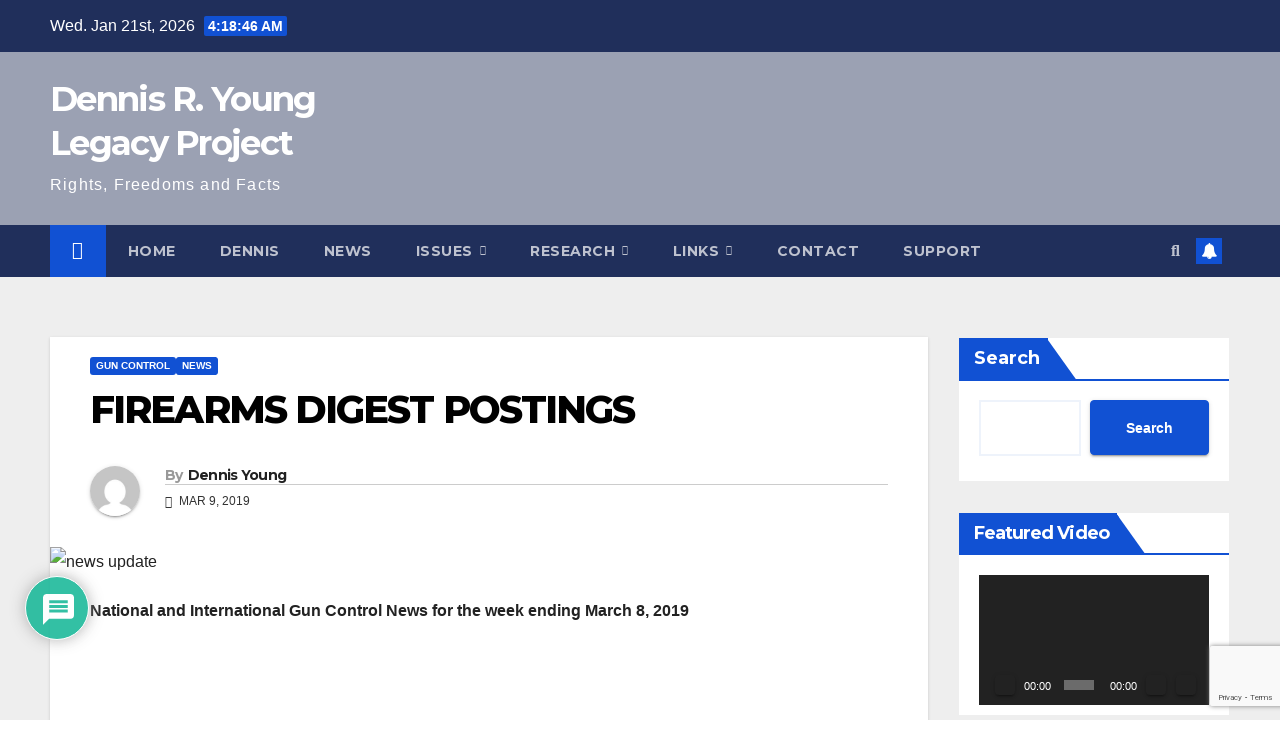

--- FILE ---
content_type: text/html; charset=UTF-8
request_url: https://dennisryoung.ca/2019/03/09/firearms-digest-postings-24/
body_size: 34631
content:
<!DOCTYPE html>
<html lang="en-US">
<head>
<meta charset="UTF-8">
<meta name="viewport" content="width=device-width, initial-scale=1">
<link rel="profile" href="https://gmpg.org/xfn/11">
<title>FIREARMS DIGEST POSTINGS &#8211; Dennis R. Young Legacy Project</title>
<meta name='robots' content='max-image-preview:large' />
<link rel='dns-prefetch' href='//fonts.googleapis.com' />
<link rel='dns-prefetch' href='//maxcdn.bootstrapcdn.com' />
<link rel="alternate" type="application/rss+xml" title="Dennis R. Young Legacy Project &raquo; Feed" href="https://dennisryoung.ca/feed/" />
<link rel="alternate" type="application/rss+xml" title="Dennis R. Young Legacy Project &raquo; Comments Feed" href="https://dennisryoung.ca/comments/feed/" />
<link rel="alternate" type="application/rss+xml" title="Dennis R. Young Legacy Project &raquo; FIREARMS DIGEST POSTINGS Comments Feed" href="https://dennisryoung.ca/2019/03/09/firearms-digest-postings-24/feed/" />
<script>
window._wpemojiSettings = {"baseUrl":"https:\/\/s.w.org\/images\/core\/emoji\/14.0.0\/72x72\/","ext":".png","svgUrl":"https:\/\/s.w.org\/images\/core\/emoji\/14.0.0\/svg\/","svgExt":".svg","source":{"concatemoji":"https:\/\/dennisryoung.ca\/wp-includes\/js\/wp-emoji-release.min.js?ver=6.1.9"}};
/*! This file is auto-generated */
!function(e,a,t){var n,r,o,i=a.createElement("canvas"),p=i.getContext&&i.getContext("2d");function s(e,t){var a=String.fromCharCode,e=(p.clearRect(0,0,i.width,i.height),p.fillText(a.apply(this,e),0,0),i.toDataURL());return p.clearRect(0,0,i.width,i.height),p.fillText(a.apply(this,t),0,0),e===i.toDataURL()}function c(e){var t=a.createElement("script");t.src=e,t.defer=t.type="text/javascript",a.getElementsByTagName("head")[0].appendChild(t)}for(o=Array("flag","emoji"),t.supports={everything:!0,everythingExceptFlag:!0},r=0;r<o.length;r++)t.supports[o[r]]=function(e){if(p&&p.fillText)switch(p.textBaseline="top",p.font="600 32px Arial",e){case"flag":return s([127987,65039,8205,9895,65039],[127987,65039,8203,9895,65039])?!1:!s([55356,56826,55356,56819],[55356,56826,8203,55356,56819])&&!s([55356,57332,56128,56423,56128,56418,56128,56421,56128,56430,56128,56423,56128,56447],[55356,57332,8203,56128,56423,8203,56128,56418,8203,56128,56421,8203,56128,56430,8203,56128,56423,8203,56128,56447]);case"emoji":return!s([129777,127995,8205,129778,127999],[129777,127995,8203,129778,127999])}return!1}(o[r]),t.supports.everything=t.supports.everything&&t.supports[o[r]],"flag"!==o[r]&&(t.supports.everythingExceptFlag=t.supports.everythingExceptFlag&&t.supports[o[r]]);t.supports.everythingExceptFlag=t.supports.everythingExceptFlag&&!t.supports.flag,t.DOMReady=!1,t.readyCallback=function(){t.DOMReady=!0},t.supports.everything||(n=function(){t.readyCallback()},a.addEventListener?(a.addEventListener("DOMContentLoaded",n,!1),e.addEventListener("load",n,!1)):(e.attachEvent("onload",n),a.attachEvent("onreadystatechange",function(){"complete"===a.readyState&&t.readyCallback()})),(e=t.source||{}).concatemoji?c(e.concatemoji):e.wpemoji&&e.twemoji&&(c(e.twemoji),c(e.wpemoji)))}(window,document,window._wpemojiSettings);
</script>
<style>
img.wp-smiley,
img.emoji {
	display: inline !important;
	border: none !important;
	box-shadow: none !important;
	height: 1em !important;
	width: 1em !important;
	margin: 0 0.07em !important;
	vertical-align: -0.1em !important;
	background: none !important;
	padding: 0 !important;
}
</style>
	<link rel='stylesheet' id='layerslider-css' href='https://dennisryoung.ca/wp-content/plugins/LayerSlider/static/layerslider/css/layerslider.css?ver=6.9.2' media='all' />
<link rel='stylesheet' id='wp-block-library-css' href='https://dennisryoung.ca/wp-includes/css/dist/block-library/style.min.css?ver=6.1.9' media='all' />
<style id='wp-block-library-theme-inline-css'>
.wp-block-audio figcaption{color:#555;font-size:13px;text-align:center}.is-dark-theme .wp-block-audio figcaption{color:hsla(0,0%,100%,.65)}.wp-block-audio{margin:0 0 1em}.wp-block-code{border:1px solid #ccc;border-radius:4px;font-family:Menlo,Consolas,monaco,monospace;padding:.8em 1em}.wp-block-embed figcaption{color:#555;font-size:13px;text-align:center}.is-dark-theme .wp-block-embed figcaption{color:hsla(0,0%,100%,.65)}.wp-block-embed{margin:0 0 1em}.blocks-gallery-caption{color:#555;font-size:13px;text-align:center}.is-dark-theme .blocks-gallery-caption{color:hsla(0,0%,100%,.65)}.wp-block-image figcaption{color:#555;font-size:13px;text-align:center}.is-dark-theme .wp-block-image figcaption{color:hsla(0,0%,100%,.65)}.wp-block-image{margin:0 0 1em}.wp-block-pullquote{border-top:4px solid;border-bottom:4px solid;margin-bottom:1.75em;color:currentColor}.wp-block-pullquote__citation,.wp-block-pullquote cite,.wp-block-pullquote footer{color:currentColor;text-transform:uppercase;font-size:.8125em;font-style:normal}.wp-block-quote{border-left:.25em solid;margin:0 0 1.75em;padding-left:1em}.wp-block-quote cite,.wp-block-quote footer{color:currentColor;font-size:.8125em;position:relative;font-style:normal}.wp-block-quote.has-text-align-right{border-left:none;border-right:.25em solid;padding-left:0;padding-right:1em}.wp-block-quote.has-text-align-center{border:none;padding-left:0}.wp-block-quote.is-large,.wp-block-quote.is-style-large,.wp-block-quote.is-style-plain{border:none}.wp-block-search .wp-block-search__label{font-weight:700}.wp-block-search__button{border:1px solid #ccc;padding:.375em .625em}:where(.wp-block-group.has-background){padding:1.25em 2.375em}.wp-block-separator.has-css-opacity{opacity:.4}.wp-block-separator{border:none;border-bottom:2px solid;margin-left:auto;margin-right:auto}.wp-block-separator.has-alpha-channel-opacity{opacity:1}.wp-block-separator:not(.is-style-wide):not(.is-style-dots){width:100px}.wp-block-separator.has-background:not(.is-style-dots){border-bottom:none;height:1px}.wp-block-separator.has-background:not(.is-style-wide):not(.is-style-dots){height:2px}.wp-block-table{margin:"0 0 1em 0"}.wp-block-table thead{border-bottom:3px solid}.wp-block-table tfoot{border-top:3px solid}.wp-block-table td,.wp-block-table th{word-break:normal}.wp-block-table figcaption{color:#555;font-size:13px;text-align:center}.is-dark-theme .wp-block-table figcaption{color:hsla(0,0%,100%,.65)}.wp-block-video figcaption{color:#555;font-size:13px;text-align:center}.is-dark-theme .wp-block-video figcaption{color:hsla(0,0%,100%,.65)}.wp-block-video{margin:0 0 1em}.wp-block-template-part.has-background{padding:1.25em 2.375em;margin-top:0;margin-bottom:0}
</style>
<link rel='stylesheet' id='classic-theme-styles-css' href='https://dennisryoung.ca/wp-includes/css/classic-themes.min.css?ver=1' media='all' />
<style id='global-styles-inline-css'>
body{--wp--preset--color--black: #000000;--wp--preset--color--cyan-bluish-gray: #abb8c3;--wp--preset--color--white: #ffffff;--wp--preset--color--pale-pink: #f78da7;--wp--preset--color--vivid-red: #cf2e2e;--wp--preset--color--luminous-vivid-orange: #ff6900;--wp--preset--color--luminous-vivid-amber: #fcb900;--wp--preset--color--light-green-cyan: #7bdcb5;--wp--preset--color--vivid-green-cyan: #00d084;--wp--preset--color--pale-cyan-blue: #8ed1fc;--wp--preset--color--vivid-cyan-blue: #0693e3;--wp--preset--color--vivid-purple: #9b51e0;--wp--preset--gradient--vivid-cyan-blue-to-vivid-purple: linear-gradient(135deg,rgba(6,147,227,1) 0%,rgb(155,81,224) 100%);--wp--preset--gradient--light-green-cyan-to-vivid-green-cyan: linear-gradient(135deg,rgb(122,220,180) 0%,rgb(0,208,130) 100%);--wp--preset--gradient--luminous-vivid-amber-to-luminous-vivid-orange: linear-gradient(135deg,rgba(252,185,0,1) 0%,rgba(255,105,0,1) 100%);--wp--preset--gradient--luminous-vivid-orange-to-vivid-red: linear-gradient(135deg,rgba(255,105,0,1) 0%,rgb(207,46,46) 100%);--wp--preset--gradient--very-light-gray-to-cyan-bluish-gray: linear-gradient(135deg,rgb(238,238,238) 0%,rgb(169,184,195) 100%);--wp--preset--gradient--cool-to-warm-spectrum: linear-gradient(135deg,rgb(74,234,220) 0%,rgb(151,120,209) 20%,rgb(207,42,186) 40%,rgb(238,44,130) 60%,rgb(251,105,98) 80%,rgb(254,248,76) 100%);--wp--preset--gradient--blush-light-purple: linear-gradient(135deg,rgb(255,206,236) 0%,rgb(152,150,240) 100%);--wp--preset--gradient--blush-bordeaux: linear-gradient(135deg,rgb(254,205,165) 0%,rgb(254,45,45) 50%,rgb(107,0,62) 100%);--wp--preset--gradient--luminous-dusk: linear-gradient(135deg,rgb(255,203,112) 0%,rgb(199,81,192) 50%,rgb(65,88,208) 100%);--wp--preset--gradient--pale-ocean: linear-gradient(135deg,rgb(255,245,203) 0%,rgb(182,227,212) 50%,rgb(51,167,181) 100%);--wp--preset--gradient--electric-grass: linear-gradient(135deg,rgb(202,248,128) 0%,rgb(113,206,126) 100%);--wp--preset--gradient--midnight: linear-gradient(135deg,rgb(2,3,129) 0%,rgb(40,116,252) 100%);--wp--preset--duotone--dark-grayscale: url('#wp-duotone-dark-grayscale');--wp--preset--duotone--grayscale: url('#wp-duotone-grayscale');--wp--preset--duotone--purple-yellow: url('#wp-duotone-purple-yellow');--wp--preset--duotone--blue-red: url('#wp-duotone-blue-red');--wp--preset--duotone--midnight: url('#wp-duotone-midnight');--wp--preset--duotone--magenta-yellow: url('#wp-duotone-magenta-yellow');--wp--preset--duotone--purple-green: url('#wp-duotone-purple-green');--wp--preset--duotone--blue-orange: url('#wp-duotone-blue-orange');--wp--preset--font-size--small: 13px;--wp--preset--font-size--medium: 20px;--wp--preset--font-size--large: 36px;--wp--preset--font-size--x-large: 42px;--wp--preset--spacing--20: 0.44rem;--wp--preset--spacing--30: 0.67rem;--wp--preset--spacing--40: 1rem;--wp--preset--spacing--50: 1.5rem;--wp--preset--spacing--60: 2.25rem;--wp--preset--spacing--70: 3.38rem;--wp--preset--spacing--80: 5.06rem;}:where(.is-layout-flex){gap: 0.5em;}body .is-layout-flow > .alignleft{float: left;margin-inline-start: 0;margin-inline-end: 2em;}body .is-layout-flow > .alignright{float: right;margin-inline-start: 2em;margin-inline-end: 0;}body .is-layout-flow > .aligncenter{margin-left: auto !important;margin-right: auto !important;}body .is-layout-constrained > .alignleft{float: left;margin-inline-start: 0;margin-inline-end: 2em;}body .is-layout-constrained > .alignright{float: right;margin-inline-start: 2em;margin-inline-end: 0;}body .is-layout-constrained > .aligncenter{margin-left: auto !important;margin-right: auto !important;}body .is-layout-constrained > :where(:not(.alignleft):not(.alignright):not(.alignfull)){max-width: var(--wp--style--global--content-size);margin-left: auto !important;margin-right: auto !important;}body .is-layout-constrained > .alignwide{max-width: var(--wp--style--global--wide-size);}body .is-layout-flex{display: flex;}body .is-layout-flex{flex-wrap: wrap;align-items: center;}body .is-layout-flex > *{margin: 0;}:where(.wp-block-columns.is-layout-flex){gap: 2em;}.has-black-color{color: var(--wp--preset--color--black) !important;}.has-cyan-bluish-gray-color{color: var(--wp--preset--color--cyan-bluish-gray) !important;}.has-white-color{color: var(--wp--preset--color--white) !important;}.has-pale-pink-color{color: var(--wp--preset--color--pale-pink) !important;}.has-vivid-red-color{color: var(--wp--preset--color--vivid-red) !important;}.has-luminous-vivid-orange-color{color: var(--wp--preset--color--luminous-vivid-orange) !important;}.has-luminous-vivid-amber-color{color: var(--wp--preset--color--luminous-vivid-amber) !important;}.has-light-green-cyan-color{color: var(--wp--preset--color--light-green-cyan) !important;}.has-vivid-green-cyan-color{color: var(--wp--preset--color--vivid-green-cyan) !important;}.has-pale-cyan-blue-color{color: var(--wp--preset--color--pale-cyan-blue) !important;}.has-vivid-cyan-blue-color{color: var(--wp--preset--color--vivid-cyan-blue) !important;}.has-vivid-purple-color{color: var(--wp--preset--color--vivid-purple) !important;}.has-black-background-color{background-color: var(--wp--preset--color--black) !important;}.has-cyan-bluish-gray-background-color{background-color: var(--wp--preset--color--cyan-bluish-gray) !important;}.has-white-background-color{background-color: var(--wp--preset--color--white) !important;}.has-pale-pink-background-color{background-color: var(--wp--preset--color--pale-pink) !important;}.has-vivid-red-background-color{background-color: var(--wp--preset--color--vivid-red) !important;}.has-luminous-vivid-orange-background-color{background-color: var(--wp--preset--color--luminous-vivid-orange) !important;}.has-luminous-vivid-amber-background-color{background-color: var(--wp--preset--color--luminous-vivid-amber) !important;}.has-light-green-cyan-background-color{background-color: var(--wp--preset--color--light-green-cyan) !important;}.has-vivid-green-cyan-background-color{background-color: var(--wp--preset--color--vivid-green-cyan) !important;}.has-pale-cyan-blue-background-color{background-color: var(--wp--preset--color--pale-cyan-blue) !important;}.has-vivid-cyan-blue-background-color{background-color: var(--wp--preset--color--vivid-cyan-blue) !important;}.has-vivid-purple-background-color{background-color: var(--wp--preset--color--vivid-purple) !important;}.has-black-border-color{border-color: var(--wp--preset--color--black) !important;}.has-cyan-bluish-gray-border-color{border-color: var(--wp--preset--color--cyan-bluish-gray) !important;}.has-white-border-color{border-color: var(--wp--preset--color--white) !important;}.has-pale-pink-border-color{border-color: var(--wp--preset--color--pale-pink) !important;}.has-vivid-red-border-color{border-color: var(--wp--preset--color--vivid-red) !important;}.has-luminous-vivid-orange-border-color{border-color: var(--wp--preset--color--luminous-vivid-orange) !important;}.has-luminous-vivid-amber-border-color{border-color: var(--wp--preset--color--luminous-vivid-amber) !important;}.has-light-green-cyan-border-color{border-color: var(--wp--preset--color--light-green-cyan) !important;}.has-vivid-green-cyan-border-color{border-color: var(--wp--preset--color--vivid-green-cyan) !important;}.has-pale-cyan-blue-border-color{border-color: var(--wp--preset--color--pale-cyan-blue) !important;}.has-vivid-cyan-blue-border-color{border-color: var(--wp--preset--color--vivid-cyan-blue) !important;}.has-vivid-purple-border-color{border-color: var(--wp--preset--color--vivid-purple) !important;}.has-vivid-cyan-blue-to-vivid-purple-gradient-background{background: var(--wp--preset--gradient--vivid-cyan-blue-to-vivid-purple) !important;}.has-light-green-cyan-to-vivid-green-cyan-gradient-background{background: var(--wp--preset--gradient--light-green-cyan-to-vivid-green-cyan) !important;}.has-luminous-vivid-amber-to-luminous-vivid-orange-gradient-background{background: var(--wp--preset--gradient--luminous-vivid-amber-to-luminous-vivid-orange) !important;}.has-luminous-vivid-orange-to-vivid-red-gradient-background{background: var(--wp--preset--gradient--luminous-vivid-orange-to-vivid-red) !important;}.has-very-light-gray-to-cyan-bluish-gray-gradient-background{background: var(--wp--preset--gradient--very-light-gray-to-cyan-bluish-gray) !important;}.has-cool-to-warm-spectrum-gradient-background{background: var(--wp--preset--gradient--cool-to-warm-spectrum) !important;}.has-blush-light-purple-gradient-background{background: var(--wp--preset--gradient--blush-light-purple) !important;}.has-blush-bordeaux-gradient-background{background: var(--wp--preset--gradient--blush-bordeaux) !important;}.has-luminous-dusk-gradient-background{background: var(--wp--preset--gradient--luminous-dusk) !important;}.has-pale-ocean-gradient-background{background: var(--wp--preset--gradient--pale-ocean) !important;}.has-electric-grass-gradient-background{background: var(--wp--preset--gradient--electric-grass) !important;}.has-midnight-gradient-background{background: var(--wp--preset--gradient--midnight) !important;}.has-small-font-size{font-size: var(--wp--preset--font-size--small) !important;}.has-medium-font-size{font-size: var(--wp--preset--font-size--medium) !important;}.has-large-font-size{font-size: var(--wp--preset--font-size--large) !important;}.has-x-large-font-size{font-size: var(--wp--preset--font-size--x-large) !important;}
.wp-block-navigation a:where(:not(.wp-element-button)){color: inherit;}
:where(.wp-block-columns.is-layout-flex){gap: 2em;}
.wp-block-pullquote{font-size: 1.5em;line-height: 1.6;}
</style>
<link rel='stylesheet' id='redux-extendify-styles-css' href='https://dennisryoung.ca/wp-content/plugins/redux-framework/redux-core/assets/css/extendify-utilities.css?ver=4.4.8' media='all' />
<link rel='stylesheet' id='contact-form-7-css' href='https://dennisryoung.ca/wp-content/plugins/contact-form-7/includes/css/styles.css?ver=5.7.7' media='all' />
<link rel='stylesheet' id='wpdiscuz-frontend-css-css' href='https://dennisryoung.ca/wp-content/plugins/wpdiscuz/themes/default/style.css?ver=7.6.11' media='all' />
<style id='wpdiscuz-frontend-css-inline-css'>
 #wpdcom .wpd-blog-administrator .wpd-comment-label{color:#ffffff;background-color:#00B38F;border:none}#wpdcom .wpd-blog-administrator .wpd-comment-author, #wpdcom .wpd-blog-administrator .wpd-comment-author a{color:#00B38F}#wpdcom.wpd-layout-1 .wpd-comment .wpd-blog-administrator .wpd-avatar img{border-color:#00B38F}#wpdcom.wpd-layout-2 .wpd-comment.wpd-reply .wpd-comment-wrap.wpd-blog-administrator{border-left:3px solid #00B38F}#wpdcom.wpd-layout-2 .wpd-comment .wpd-blog-administrator .wpd-avatar img{border-bottom-color:#00B38F}#wpdcom.wpd-layout-3 .wpd-blog-administrator .wpd-comment-subheader{border-top:1px dashed #00B38F}#wpdcom.wpd-layout-3 .wpd-reply .wpd-blog-administrator .wpd-comment-right{border-left:1px solid #00B38F}#wpdcom .wpd-blog-editor .wpd-comment-label{color:#ffffff;background-color:#00B38F;border:none}#wpdcom .wpd-blog-editor .wpd-comment-author, #wpdcom .wpd-blog-editor .wpd-comment-author a{color:#00B38F}#wpdcom.wpd-layout-1 .wpd-comment .wpd-blog-editor .wpd-avatar img{border-color:#00B38F}#wpdcom.wpd-layout-2 .wpd-comment.wpd-reply .wpd-comment-wrap.wpd-blog-editor{border-left:3px solid #00B38F}#wpdcom.wpd-layout-2 .wpd-comment .wpd-blog-editor .wpd-avatar img{border-bottom-color:#00B38F}#wpdcom.wpd-layout-3 .wpd-blog-editor .wpd-comment-subheader{border-top:1px dashed #00B38F}#wpdcom.wpd-layout-3 .wpd-reply .wpd-blog-editor .wpd-comment-right{border-left:1px solid #00B38F}#wpdcom .wpd-blog-author .wpd-comment-label{color:#ffffff;background-color:#00B38F;border:none}#wpdcom .wpd-blog-author .wpd-comment-author, #wpdcom .wpd-blog-author .wpd-comment-author a{color:#00B38F}#wpdcom.wpd-layout-1 .wpd-comment .wpd-blog-author .wpd-avatar img{border-color:#00B38F}#wpdcom.wpd-layout-2 .wpd-comment .wpd-blog-author .wpd-avatar img{border-bottom-color:#00B38F}#wpdcom.wpd-layout-3 .wpd-blog-author .wpd-comment-subheader{border-top:1px dashed #00B38F}#wpdcom.wpd-layout-3 .wpd-reply .wpd-blog-author .wpd-comment-right{border-left:1px solid #00B38F}#wpdcom .wpd-blog-contributor .wpd-comment-label{color:#ffffff;background-color:#00B38F;border:none}#wpdcom .wpd-blog-contributor .wpd-comment-author, #wpdcom .wpd-blog-contributor .wpd-comment-author a{color:#00B38F}#wpdcom.wpd-layout-1 .wpd-comment .wpd-blog-contributor .wpd-avatar img{border-color:#00B38F}#wpdcom.wpd-layout-2 .wpd-comment .wpd-blog-contributor .wpd-avatar img{border-bottom-color:#00B38F}#wpdcom.wpd-layout-3 .wpd-blog-contributor .wpd-comment-subheader{border-top:1px dashed #00B38F}#wpdcom.wpd-layout-3 .wpd-reply .wpd-blog-contributor .wpd-comment-right{border-left:1px solid #00B38F}#wpdcom .wpd-blog-subscriber .wpd-comment-label{color:#ffffff;background-color:#00B38F;border:none}#wpdcom .wpd-blog-subscriber .wpd-comment-author, #wpdcom .wpd-blog-subscriber .wpd-comment-author a{color:#00B38F}#wpdcom.wpd-layout-2 .wpd-comment .wpd-blog-subscriber .wpd-avatar img{border-bottom-color:#00B38F}#wpdcom.wpd-layout-3 .wpd-blog-subscriber .wpd-comment-subheader{border-top:1px dashed #00B38F}#wpdcom .wpd-blog-give_manager .wpd-comment-label{color:#ffffff;background-color:#00B38F;border:none}#wpdcom .wpd-blog-give_manager .wpd-comment-author, #wpdcom .wpd-blog-give_manager .wpd-comment-author a{color:#00B38F}#wpdcom.wpd-layout-1 .wpd-comment .wpd-blog-give_manager .wpd-avatar img{border-color:#00B38F}#wpdcom.wpd-layout-2 .wpd-comment .wpd-blog-give_manager .wpd-avatar img{border-bottom-color:#00B38F}#wpdcom.wpd-layout-3 .wpd-blog-give_manager .wpd-comment-subheader{border-top:1px dashed #00B38F}#wpdcom.wpd-layout-3 .wpd-reply .wpd-blog-give_manager .wpd-comment-right{border-left:1px solid #00B38F}#wpdcom .wpd-blog-give_accountant .wpd-comment-label{color:#ffffff;background-color:#00B38F;border:none}#wpdcom .wpd-blog-give_accountant .wpd-comment-author, #wpdcom .wpd-blog-give_accountant .wpd-comment-author a{color:#00B38F}#wpdcom.wpd-layout-1 .wpd-comment .wpd-blog-give_accountant .wpd-avatar img{border-color:#00B38F}#wpdcom.wpd-layout-2 .wpd-comment .wpd-blog-give_accountant .wpd-avatar img{border-bottom-color:#00B38F}#wpdcom.wpd-layout-3 .wpd-blog-give_accountant .wpd-comment-subheader{border-top:1px dashed #00B38F}#wpdcom.wpd-layout-3 .wpd-reply .wpd-blog-give_accountant .wpd-comment-right{border-left:1px solid #00B38F}#wpdcom .wpd-blog-give_worker .wpd-comment-label{color:#ffffff;background-color:#00B38F;border:none}#wpdcom .wpd-blog-give_worker .wpd-comment-author, #wpdcom .wpd-blog-give_worker .wpd-comment-author a{color:#00B38F}#wpdcom.wpd-layout-1 .wpd-comment .wpd-blog-give_worker .wpd-avatar img{border-color:#00B38F}#wpdcom.wpd-layout-2 .wpd-comment .wpd-blog-give_worker .wpd-avatar img{border-bottom-color:#00B38F}#wpdcom.wpd-layout-3 .wpd-blog-give_worker .wpd-comment-subheader{border-top:1px dashed #00B38F}#wpdcom.wpd-layout-3 .wpd-reply .wpd-blog-give_worker .wpd-comment-right{border-left:1px solid #00B38F}#wpdcom .wpd-blog-give_donor .wpd-comment-label{color:#ffffff;background-color:#00B38F;border:none}#wpdcom .wpd-blog-give_donor .wpd-comment-author, #wpdcom .wpd-blog-give_donor .wpd-comment-author a{color:#00B38F}#wpdcom.wpd-layout-1 .wpd-comment .wpd-blog-give_donor .wpd-avatar img{border-color:#00B38F}#wpdcom.wpd-layout-2 .wpd-comment .wpd-blog-give_donor .wpd-avatar img{border-bottom-color:#00B38F}#wpdcom.wpd-layout-3 .wpd-blog-give_donor .wpd-comment-subheader{border-top:1px dashed #00B38F}#wpdcom.wpd-layout-3 .wpd-reply .wpd-blog-give_donor .wpd-comment-right{border-left:1px solid #00B38F}#wpdcom .wpd-blog-customer .wpd-comment-label{color:#ffffff;background-color:#00B38F;border:none}#wpdcom .wpd-blog-customer .wpd-comment-author, #wpdcom .wpd-blog-customer .wpd-comment-author a{color:#00B38F}#wpdcom.wpd-layout-1 .wpd-comment .wpd-blog-customer .wpd-avatar img{border-color:#00B38F}#wpdcom.wpd-layout-2 .wpd-comment .wpd-blog-customer .wpd-avatar img{border-bottom-color:#00B38F}#wpdcom.wpd-layout-3 .wpd-blog-customer .wpd-comment-subheader{border-top:1px dashed #00B38F}#wpdcom.wpd-layout-3 .wpd-reply .wpd-blog-customer .wpd-comment-right{border-left:1px solid #00B38F}#wpdcom .wpd-blog-shop_manager .wpd-comment-label{color:#ffffff;background-color:#00B38F;border:none}#wpdcom .wpd-blog-shop_manager .wpd-comment-author, #wpdcom .wpd-blog-shop_manager .wpd-comment-author a{color:#00B38F}#wpdcom.wpd-layout-1 .wpd-comment .wpd-blog-shop_manager .wpd-avatar img{border-color:#00B38F}#wpdcom.wpd-layout-2 .wpd-comment .wpd-blog-shop_manager .wpd-avatar img{border-bottom-color:#00B38F}#wpdcom.wpd-layout-3 .wpd-blog-shop_manager .wpd-comment-subheader{border-top:1px dashed #00B38F}#wpdcom.wpd-layout-3 .wpd-reply .wpd-blog-shop_manager .wpd-comment-right{border-left:1px solid #00B38F}#wpdcom .wpd-blog-post_author .wpd-comment-label{color:#ffffff;background-color:#00B38F;border:none}#wpdcom .wpd-blog-post_author .wpd-comment-author, #wpdcom .wpd-blog-post_author .wpd-comment-author a{color:#00B38F}#wpdcom .wpd-blog-post_author .wpd-avatar img{border-color:#00B38F}#wpdcom.wpd-layout-1 .wpd-comment .wpd-blog-post_author .wpd-avatar img{border-color:#00B38F}#wpdcom.wpd-layout-2 .wpd-comment.wpd-reply .wpd-comment-wrap.wpd-blog-post_author{border-left:3px solid #00B38F}#wpdcom.wpd-layout-2 .wpd-comment .wpd-blog-post_author .wpd-avatar img{border-bottom-color:#00B38F}#wpdcom.wpd-layout-3 .wpd-blog-post_author .wpd-comment-subheader{border-top:1px dashed #00B38F}#wpdcom.wpd-layout-3 .wpd-reply .wpd-blog-post_author .wpd-comment-right{border-left:1px solid #00B38F}#wpdcom .wpd-blog-guest .wpd-comment-label{color:#ffffff;background-color:#00B38F;border:none}#wpdcom .wpd-blog-guest .wpd-comment-author, #wpdcom .wpd-blog-guest .wpd-comment-author a{color:#00B38F}#wpdcom.wpd-layout-3 .wpd-blog-guest .wpd-comment-subheader{border-top:1px dashed #00B38F}#comments, #respond, .comments-area, #wpdcom{}#wpdcom .ql-editor > *{color:#777777}#wpdcom .ql-editor::before{}#wpdcom .ql-toolbar{border:1px solid #DDDDDD;border-top:none}#wpdcom .ql-container{border:1px solid #DDDDDD;border-bottom:none}#wpdcom .wpd-form-row .wpdiscuz-item input[type="text"], #wpdcom .wpd-form-row .wpdiscuz-item input[type="email"], #wpdcom .wpd-form-row .wpdiscuz-item input[type="url"], #wpdcom .wpd-form-row .wpdiscuz-item input[type="color"], #wpdcom .wpd-form-row .wpdiscuz-item input[type="date"], #wpdcom .wpd-form-row .wpdiscuz-item input[type="datetime"], #wpdcom .wpd-form-row .wpdiscuz-item input[type="datetime-local"], #wpdcom .wpd-form-row .wpdiscuz-item input[type="month"], #wpdcom .wpd-form-row .wpdiscuz-item input[type="number"], #wpdcom .wpd-form-row .wpdiscuz-item input[type="time"], #wpdcom textarea, #wpdcom select{border:1px solid #DDDDDD;color:#777777}#wpdcom .wpd-form-row .wpdiscuz-item textarea{border:1px solid #DDDDDD}#wpdcom input::placeholder, #wpdcom textarea::placeholder, #wpdcom input::-moz-placeholder, #wpdcom textarea::-webkit-input-placeholder{}#wpdcom .wpd-comment-text{color:#777777}#wpdcom .wpd-thread-head .wpd-thread-info{border-bottom:2px solid #00B38F}#wpdcom .wpd-thread-head .wpd-thread-info.wpd-reviews-tab svg{fill:#00B38F}#wpdcom .wpd-thread-head .wpdiscuz-user-settings{border-bottom:2px solid #00B38F}#wpdcom .wpd-thread-head .wpdiscuz-user-settings:hover{color:#00B38F}#wpdcom .wpd-comment .wpd-follow-link:hover{color:#00B38F}#wpdcom .wpd-comment-status .wpd-sticky{color:#00B38F}#wpdcom .wpd-thread-filter .wpdf-active{color:#00B38F;border-bottom-color:#00B38F}#wpdcom .wpd-comment-info-bar{border:1px dashed #33c3a6;background:#e6f8f4}#wpdcom .wpd-comment-info-bar .wpd-current-view i{color:#00B38F}#wpdcom .wpd-filter-view-all:hover{background:#00B38F}#wpdcom .wpdiscuz-item .wpdiscuz-rating > label{color:#DDDDDD}#wpdcom .wpdiscuz-item .wpdiscuz-rating:not(:checked) > label:hover, .wpdiscuz-rating:not(:checked) > label:hover ~ label{}#wpdcom .wpdiscuz-item .wpdiscuz-rating > input ~ label:hover, #wpdcom .wpdiscuz-item .wpdiscuz-rating > input:not(:checked) ~ label:hover ~ label, #wpdcom .wpdiscuz-item .wpdiscuz-rating > input:not(:checked) ~ label:hover ~ label{color:#FFED85}#wpdcom .wpdiscuz-item .wpdiscuz-rating > input:checked ~ label:hover, #wpdcom .wpdiscuz-item .wpdiscuz-rating > input:checked ~ label:hover, #wpdcom .wpdiscuz-item .wpdiscuz-rating > label:hover ~ input:checked ~ label, #wpdcom .wpdiscuz-item .wpdiscuz-rating > input:checked + label:hover ~ label, #wpdcom .wpdiscuz-item .wpdiscuz-rating > input:checked ~ label:hover ~ label, .wpd-custom-field .wcf-active-star, #wpdcom .wpdiscuz-item .wpdiscuz-rating > input:checked ~ label{color:#FFD700}#wpd-post-rating .wpd-rating-wrap .wpd-rating-stars svg .wpd-star{fill:#DDDDDD}#wpd-post-rating .wpd-rating-wrap .wpd-rating-stars svg .wpd-active{fill:#FFD700}#wpd-post-rating .wpd-rating-wrap .wpd-rate-starts svg .wpd-star{fill:#DDDDDD}#wpd-post-rating .wpd-rating-wrap .wpd-rate-starts:hover svg .wpd-star{fill:#FFED85}#wpd-post-rating.wpd-not-rated .wpd-rating-wrap .wpd-rate-starts svg:hover ~ svg .wpd-star{fill:#DDDDDD}.wpdiscuz-post-rating-wrap .wpd-rating .wpd-rating-wrap .wpd-rating-stars svg .wpd-star{fill:#DDDDDD}.wpdiscuz-post-rating-wrap .wpd-rating .wpd-rating-wrap .wpd-rating-stars svg .wpd-active{fill:#FFD700}#wpdcom .wpd-comment .wpd-follow-active{color:#ff7a00}#wpdcom .page-numbers{color:#555;border:#555 1px solid}#wpdcom span.current{background:#555}#wpdcom.wpd-layout-1 .wpd-new-loaded-comment > .wpd-comment-wrap > .wpd-comment-right{background:#FFFAD6}#wpdcom.wpd-layout-2 .wpd-new-loaded-comment.wpd-comment > .wpd-comment-wrap > .wpd-comment-right{background:#FFFAD6}#wpdcom.wpd-layout-2 .wpd-new-loaded-comment.wpd-comment.wpd-reply > .wpd-comment-wrap > .wpd-comment-right{background:transparent}#wpdcom.wpd-layout-2 .wpd-new-loaded-comment.wpd-comment.wpd-reply > .wpd-comment-wrap{background:#FFFAD6}#wpdcom.wpd-layout-3 .wpd-new-loaded-comment.wpd-comment > .wpd-comment-wrap > .wpd-comment-right{background:#FFFAD6}#wpdcom .wpd-follow:hover i, #wpdcom .wpd-unfollow:hover i, #wpdcom .wpd-comment .wpd-follow-active:hover i{color:#00B38F}#wpdcom .wpdiscuz-readmore{cursor:pointer;color:#00B38F}.wpd-custom-field .wcf-pasiv-star, #wpcomm .wpdiscuz-item .wpdiscuz-rating > label{color:#DDDDDD}.wpd-wrapper .wpd-list-item.wpd-active{border-top:3px solid #00B38F}#wpdcom.wpd-layout-2 .wpd-comment.wpd-reply.wpd-unapproved-comment .wpd-comment-wrap{border-left:3px solid #FFFAD6}#wpdcom.wpd-layout-3 .wpd-comment.wpd-reply.wpd-unapproved-comment .wpd-comment-right{border-left:1px solid #FFFAD6}#wpdcom .wpd-prim-button{background-color:#555555;color:#FFFFFF}#wpdcom .wpd_label__check i.wpdicon-on{color:#555555;border:1px solid #aaaaaa}#wpd-bubble-wrapper #wpd-bubble-all-comments-count{color:#1DB99A}#wpd-bubble-wrapper > div{background-color:#1DB99A}#wpd-bubble-wrapper > #wpd-bubble #wpd-bubble-add-message{background-color:#1DB99A}#wpd-bubble-wrapper > #wpd-bubble #wpd-bubble-add-message::before{border-left-color:#1DB99A;border-right-color:#1DB99A}#wpd-bubble-wrapper.wpd-right-corner > #wpd-bubble #wpd-bubble-add-message::before{border-left-color:#1DB99A;border-right-color:#1DB99A}.wpd-inline-icon-wrapper path.wpd-inline-icon-first{fill:#1DB99A}.wpd-inline-icon-count{background-color:#1DB99A}.wpd-inline-icon-count::before{border-right-color:#1DB99A}.wpd-inline-form-wrapper::before{border-bottom-color:#1DB99A}.wpd-inline-form-question{background-color:#1DB99A}.wpd-inline-form{background-color:#1DB99A}.wpd-last-inline-comments-wrapper{border-color:#1DB99A}.wpd-last-inline-comments-wrapper::before{border-bottom-color:#1DB99A}.wpd-last-inline-comments-wrapper .wpd-view-all-inline-comments{background:#1DB99A}.wpd-last-inline-comments-wrapper .wpd-view-all-inline-comments:hover,.wpd-last-inline-comments-wrapper .wpd-view-all-inline-comments:active,.wpd-last-inline-comments-wrapper .wpd-view-all-inline-comments:focus{background-color:#1DB99A}#wpdcom .ql-snow .ql-tooltip[data-mode="link"]::before{content:"Enter link:"}#wpdcom .ql-snow .ql-tooltip.ql-editing a.ql-action::after{content:"Save"}.comments-area{width:auto}
</style>
<link rel='stylesheet' id='wpdiscuz-fa-css' href='https://dennisryoung.ca/wp-content/plugins/wpdiscuz/assets/third-party/font-awesome-5.13.0/css/fa.min.css?ver=7.6.11' media='all' />
<link rel='stylesheet' id='wpdiscuz-combo-css-css' href='https://dennisryoung.ca/wp-content/plugins/wpdiscuz/assets/css/wpdiscuz-combo.min.css?ver=6.1.9' media='all' />
<link rel='stylesheet' id='give-styles-css' href='https://dennisryoung.ca/wp-content/plugins/give/assets/dist/css/give.css?ver=3.0.2' media='all' />
<link rel='stylesheet' id='give-donation-summary-style-frontend-css' href='https://dennisryoung.ca/wp-content/plugins/give/assets/dist/css/give-donation-summary.css?ver=3.0.2' media='all' />
<link rel='stylesheet' id='newsup-fonts-css' href='//fonts.googleapis.com/css?family=Montserrat%3A400%2C500%2C700%2C800%7CWork%2BSans%3A300%2C400%2C500%2C600%2C700%2C800%2C900%26display%3Dswap&#038;subset=latin%2Clatin-ext' media='all' />
<link rel='stylesheet' id='bootstrap-css' href='https://dennisryoung.ca/wp-content/themes/newsup/css/bootstrap.css?ver=6.1.9' media='all' />
<link rel='stylesheet' id='newsup-style-css' href='https://dennisryoung.ca/wp-content/themes/newsup/style.css?ver=6.1.9' media='all' />
<link rel='stylesheet' id='newsup-default-css' href='https://dennisryoung.ca/wp-content/themes/newsup/css/colors/default.css?ver=6.1.9' media='all' />
<link rel='stylesheet' id='font-awesome-5-all-css' href='https://dennisryoung.ca/wp-content/themes/newsup/css/font-awesome/css/all.min.css?ver=6.1.9' media='all' />
<link rel='stylesheet' id='font-awesome-4-shim-css' href='https://dennisryoung.ca/wp-content/themes/newsup/css/font-awesome/css/v4-shims.min.css?ver=6.1.9' media='all' />
<link rel='stylesheet' id='owl-carousel-css' href='https://dennisryoung.ca/wp-content/themes/newsup/css/owl.carousel.css?ver=6.1.9' media='all' />
<link rel='stylesheet' id='smartmenus-css' href='https://dennisryoung.ca/wp-content/themes/newsup/css/jquery.smartmenus.bootstrap.css?ver=6.1.9' media='all' />
<link rel='stylesheet' id='newsup-custom-css-css' href='https://dennisryoung.ca/wp-content/themes/newsup/inc/ansar/customize/css/customizer.css?ver=1.0' media='all' />
<link rel='stylesheet' id='cff-css' href='https://dennisryoung.ca/wp-content/plugins/custom-facebook-feed/assets/css/cff-style.min.css?ver=4.2' media='all' />
<link rel='stylesheet' id='sb-font-awesome-css' href='https://maxcdn.bootstrapcdn.com/font-awesome/4.7.0/css/font-awesome.min.css?ver=6.1.9' media='all' />
<link rel='stylesheet' id='vc_plugin_table_style_css-css' href='https://dennisryoung.ca/wp-content/plugins/easy_tables/assets/css/style.css?ver=1.0.0' media='all' />
<link rel='stylesheet' id='vc_plugin_themes_css-css' href='https://dennisryoung.ca/wp-content/plugins/easy_tables/assets/css/themes.css?ver=6.1.9' media='all' />
<link rel='stylesheet' id='js_composer_custom_css-css' href='//dennisryoung.ca/wp-content/uploads/js_composer/custom.css?ver=6.6.0' media='all' />
<script id='layerslider-greensock-js-extra'>
var LS_Meta = {"v":"6.9.2"};
</script>
<script src='https://dennisryoung.ca/wp-content/plugins/LayerSlider/static/layerslider/js/greensock.js?ver=1.19.0' id='layerslider-greensock-js'></script>
<script src='https://dennisryoung.ca/wp-includes/js/jquery/jquery.min.js?ver=3.6.1' id='jquery-core-js'></script>
<script src='https://dennisryoung.ca/wp-includes/js/jquery/jquery-migrate.min.js?ver=3.3.2' id='jquery-migrate-js'></script>
<script src='https://dennisryoung.ca/wp-content/plugins/LayerSlider/static/layerslider/js/layerslider.kreaturamedia.jquery.js?ver=6.9.2' id='layerslider-js'></script>
<script src='https://dennisryoung.ca/wp-content/plugins/LayerSlider/static/layerslider/js/layerslider.transitions.js?ver=6.9.2' id='layerslider-transitions-js'></script>
<script id='post_grid_scripts-js-extra'>
var post_grid_ajax = {"post_grid_ajaxurl":"https:\/\/dennisryoung.ca\/wp-admin\/admin-ajax.php"};
</script>
<script src='https://dennisryoung.ca/wp-content/plugins/post-grid/assets/frontend/js/scripts.js?ver=6.1.9' id='post_grid_scripts-js'></script>
<script src='https://dennisryoung.ca/wp-content/plugins/revslider/public/assets/js/rbtools.min.js?ver=6.6.17' async id='tp-tools-js'></script>
<script src='https://dennisryoung.ca/wp-content/plugins/revslider/public/assets/js/rs6.min.js?ver=6.6.17' async id='revmin-js'></script>
<script src='https://dennisryoung.ca/wp-includes/js/dist/vendor/regenerator-runtime.min.js?ver=0.13.9' id='regenerator-runtime-js'></script>
<script src='https://dennisryoung.ca/wp-includes/js/dist/vendor/wp-polyfill.min.js?ver=3.15.0' id='wp-polyfill-js'></script>
<script src='https://dennisryoung.ca/wp-includes/js/dist/hooks.min.js?ver=4169d3cf8e8d95a3d6d5' id='wp-hooks-js'></script>
<script src='https://dennisryoung.ca/wp-includes/js/dist/i18n.min.js?ver=9e794f35a71bb98672ae' id='wp-i18n-js'></script>
<script id='wp-i18n-js-after'>
wp.i18n.setLocaleData( { 'text direction\u0004ltr': [ 'ltr' ] } );
</script>
<script id='give-js-extra'>
var give_global_vars = {"ajaxurl":"https:\/\/dennisryoung.ca\/wp-admin\/admin-ajax.php","checkout_nonce":"0412412a86","currency":"CAD","currency_sign":"$","currency_pos":"before","thousands_separator":",","decimal_separator":".","no_gateway":"Please select a payment method.","bad_minimum":"The minimum custom donation amount for this form is","bad_maximum":"The maximum custom donation amount for this form is","general_loading":"Loading...","purchase_loading":"Please Wait...","textForOverlayScreen":"<h3>Processing...<\/h3><p>This will only take a second!<\/p>","number_decimals":"2","is_test_mode":"","give_version":"3.0.2","magnific_options":{"main_class":"give-modal","close_on_bg_click":false},"form_translation":{"payment-mode":"Please select payment mode.","give_first":"Please enter your first name.","give_last":"Please enter your last name.","give_email":"Please enter a valid email address.","give_user_login":"Invalid email address or username.","give_user_pass":"Enter a password.","give_user_pass_confirm":"Enter the password confirmation.","give_agree_to_terms":"You must agree to the terms and conditions."},"confirm_email_sent_message":"Please check your email and click on the link to access your complete donation history.","ajax_vars":{"ajaxurl":"https:\/\/dennisryoung.ca\/wp-admin\/admin-ajax.php","ajaxNonce":"a61d788b7e","loading":"Loading","select_option":"Please select an option","default_gateway":"manual","permalinks":"1","number_decimals":2},"cookie_hash":"55fb4b0fc75ad535d224e8dcdd0d61bf","session_nonce_cookie_name":"wp-give_session_reset_nonce_55fb4b0fc75ad535d224e8dcdd0d61bf","session_cookie_name":"wp-give_session_55fb4b0fc75ad535d224e8dcdd0d61bf","delete_session_nonce_cookie":"0"};
var giveApiSettings = {"root":"https:\/\/dennisryoung.ca\/wp-json\/give-api\/v2\/","rest_base":"give-api\/v2"};
</script>
<script src='https://dennisryoung.ca/wp-content/plugins/give/assets/dist/js/give.js?ver=97b749a84309674c' id='give-js'></script>
<script src='https://dennisryoung.ca/wp-content/themes/newsup/js/navigation.js?ver=6.1.9' id='newsup-navigation-js'></script>
<script src='https://dennisryoung.ca/wp-content/themes/newsup/js/bootstrap.js?ver=6.1.9' id='bootstrap-js'></script>
<script src='https://dennisryoung.ca/wp-content/themes/newsup/js/owl.carousel.min.js?ver=6.1.9' id='owl-carousel-min-js'></script>
<script src='https://dennisryoung.ca/wp-content/themes/newsup/js/jquery.smartmenus.js?ver=6.1.9' id='smartmenus-js-js'></script>
<script src='https://dennisryoung.ca/wp-content/themes/newsup/js/jquery.smartmenus.bootstrap.js?ver=6.1.9' id='bootstrap-smartmenus-js-js'></script>
<script src='https://dennisryoung.ca/wp-content/themes/newsup/js/jquery.marquee.js?ver=6.1.9' id='newsup-marquee-js-js'></script>
<script src='https://dennisryoung.ca/wp-content/themes/newsup/js/main.js?ver=6.1.9' id='newsup-main-js-js'></script>
<meta name="generator" content="Powered by LayerSlider 6.9.2 - Multi-Purpose, Responsive, Parallax, Mobile-Friendly Slider Plugin for WordPress." />
<!-- LayerSlider updates and docs at: https://layerslider.kreaturamedia.com -->
<link rel="https://api.w.org/" href="https://dennisryoung.ca/wp-json/" /><link rel="alternate" type="application/json" href="https://dennisryoung.ca/wp-json/wp/v2/posts/5292" /><link rel="EditURI" type="application/rsd+xml" title="RSD" href="https://dennisryoung.ca/xmlrpc.php?rsd" />
<link rel="wlwmanifest" type="application/wlwmanifest+xml" href="https://dennisryoung.ca/wp-includes/wlwmanifest.xml" />
<meta name="generator" content="WordPress 6.1.9" />
<link rel="canonical" href="https://dennisryoung.ca/2019/03/09/firearms-digest-postings-24/" />
<link rel='shortlink' href='https://dennisryoung.ca/?p=5292' />
<link rel="alternate" type="application/json+oembed" href="https://dennisryoung.ca/wp-json/oembed/1.0/embed?url=https%3A%2F%2Fdennisryoung.ca%2F2019%2F03%2F09%2Ffirearms-digest-postings-24%2F" />
<link rel="alternate" type="text/xml+oembed" href="https://dennisryoung.ca/wp-json/oembed/1.0/embed?url=https%3A%2F%2Fdennisryoung.ca%2F2019%2F03%2F09%2Ffirearms-digest-postings-24%2F&#038;format=xml" />
<meta name="generator" content="Redux 4.4.8" />
		<!-- GA Google Analytics @ https://m0n.co/ga -->
		<script>
			(function(i,s,o,g,r,a,m){i['GoogleAnalyticsObject']=r;i[r]=i[r]||function(){
			(i[r].q=i[r].q||[]).push(arguments)},i[r].l=1*new Date();a=s.createElement(o),
			m=s.getElementsByTagName(o)[0];a.async=1;a.src=g;m.parentNode.insertBefore(a,m)
			})(window,document,'script','https://www.google-analytics.com/analytics.js','ga');
			ga('create', 'UA-66641172-1', 'auto');
			ga('set', 'forceSSL', true);
			ga('send', 'pageview');
		</script>

	<meta name="generator" content="Give v3.0.2" />
<link rel="apple-touch-icon" sizes="76x76" href="/wp-content/uploads/fbrfg/apple-touch-icon.png?v=8j8EKwMW7l">
<link rel="icon" type="image/png" sizes="32x32" href="/wp-content/uploads/fbrfg/favicon-32x32.png?v=8j8EKwMW7l">
<link rel="icon" type="image/png" sizes="16x16" href="/wp-content/uploads/fbrfg/favicon-16x16.png?v=8j8EKwMW7l">
<link rel="manifest" href="/wp-content/uploads/fbrfg/site.webmanifest?v=8j8EKwMW7l">
<link rel="mask-icon" href="/wp-content/uploads/fbrfg/safari-pinned-tab.svg?v=8j8EKwMW7l" color="#5bbad5">
<link rel="shortcut icon" href="/wp-content/uploads/fbrfg/favicon.ico?v=8j8EKwMW7l">
<meta name="msapplication-TileColor" content="#2b5797">
<meta name="msapplication-config" content="/wp-content/uploads/fbrfg/browserconfig.xml?v=8j8EKwMW7l">
<meta name="theme-color" content="#ffffff"><!-- This code is added by Analytify (5.1.1) https://analytify.io/ !-->
			<script async src="https://www.googletagmanager.com/gtag/js?id=UA-66641172-1"></script>
			<script>
			window.dataLayer = window.dataLayer || [];
			function gtag(){dataLayer.push(arguments);}
			gtag('js', new Date());

			const configuration = JSON.parse( '{"anonymize_ip":"false","forceSSL":"false","allow_display_features":"false","debug_mode":true}' );
			const gaID = 'UA-66641172-1';

			gtag('config', gaID, configuration);

			
			</script>

			<!-- This code is added by Analytify (5.1.1) !--><link rel="pingback" href="https://dennisryoung.ca/xmlrpc.php"> 
<style type="text/css" id="custom-background-css">
    .wrapper { background-color: #eee; }
</style>
<style>.recentcomments a{display:inline !important;padding:0 !important;margin:0 !important;}</style><meta name="generator" content="Powered by WPBakery Page Builder - drag and drop page builder for WordPress."/>
    <style type="text/css">
            body .site-title a,
        body .site-description {
            color: #fff;
        }

        .site-branding-text .site-title a {
                font-size: px;
            }

            @media only screen and (max-width: 640px) {
                .site-branding-text .site-title a {
                    font-size: 40px;

                }
            }

            @media only screen and (max-width: 375px) {
                .site-branding-text .site-title a {
                    font-size: 32px;

                }
            }

        </style>
    <meta name="generator" content="Powered by Slider Revolution 6.6.17 - responsive, Mobile-Friendly Slider Plugin for WordPress with comfortable drag and drop interface." />
<link rel="icon" href="https://dennisryoung.ca/wp-content/uploads/2018/09/favicon.png" sizes="32x32" />
<link rel="icon" href="https://dennisryoung.ca/wp-content/uploads/2018/09/favicon.png" sizes="192x192" />
<link rel="apple-touch-icon" href="https://dennisryoung.ca/wp-content/uploads/2018/09/favicon.png" />
<meta name="msapplication-TileImage" content="https://dennisryoung.ca/wp-content/uploads/2018/09/favicon.png" />
<script>function setREVStartSize(e){
			//window.requestAnimationFrame(function() {
				window.RSIW = window.RSIW===undefined ? window.innerWidth : window.RSIW;
				window.RSIH = window.RSIH===undefined ? window.innerHeight : window.RSIH;
				try {
					var pw = document.getElementById(e.c).parentNode.offsetWidth,
						newh;
					pw = pw===0 || isNaN(pw) || (e.l=="fullwidth" || e.layout=="fullwidth") ? window.RSIW : pw;
					e.tabw = e.tabw===undefined ? 0 : parseInt(e.tabw);
					e.thumbw = e.thumbw===undefined ? 0 : parseInt(e.thumbw);
					e.tabh = e.tabh===undefined ? 0 : parseInt(e.tabh);
					e.thumbh = e.thumbh===undefined ? 0 : parseInt(e.thumbh);
					e.tabhide = e.tabhide===undefined ? 0 : parseInt(e.tabhide);
					e.thumbhide = e.thumbhide===undefined ? 0 : parseInt(e.thumbhide);
					e.mh = e.mh===undefined || e.mh=="" || e.mh==="auto" ? 0 : parseInt(e.mh,0);
					if(e.layout==="fullscreen" || e.l==="fullscreen")
						newh = Math.max(e.mh,window.RSIH);
					else{
						e.gw = Array.isArray(e.gw) ? e.gw : [e.gw];
						for (var i in e.rl) if (e.gw[i]===undefined || e.gw[i]===0) e.gw[i] = e.gw[i-1];
						e.gh = e.el===undefined || e.el==="" || (Array.isArray(e.el) && e.el.length==0)? e.gh : e.el;
						e.gh = Array.isArray(e.gh) ? e.gh : [e.gh];
						for (var i in e.rl) if (e.gh[i]===undefined || e.gh[i]===0) e.gh[i] = e.gh[i-1];
											
						var nl = new Array(e.rl.length),
							ix = 0,
							sl;
						e.tabw = e.tabhide>=pw ? 0 : e.tabw;
						e.thumbw = e.thumbhide>=pw ? 0 : e.thumbw;
						e.tabh = e.tabhide>=pw ? 0 : e.tabh;
						e.thumbh = e.thumbhide>=pw ? 0 : e.thumbh;
						for (var i in e.rl) nl[i] = e.rl[i]<window.RSIW ? 0 : e.rl[i];
						sl = nl[0];
						for (var i in nl) if (sl>nl[i] && nl[i]>0) { sl = nl[i]; ix=i;}
						var m = pw>(e.gw[ix]+e.tabw+e.thumbw) ? 1 : (pw-(e.tabw+e.thumbw)) / (e.gw[ix]);
						newh =  (e.gh[ix] * m) + (e.tabh + e.thumbh);
					}
					var el = document.getElementById(e.c);
					if (el!==null && el) el.style.height = newh+"px";
					el = document.getElementById(e.c+"_wrapper");
					if (el!==null && el) {
						el.style.height = newh+"px";
						el.style.display = "block";
					}
				} catch(e){
					console.log("Failure at Presize of Slider:" + e)
				}
			//});
		  };</script>
<noscript><style> .wpb_animate_when_almost_visible { opacity: 1; }</style></noscript><style id="yellow-pencil">
/*
	The following CSS generated by YellowPencil Plugin.
	https://yellowpencil.waspthemes.com
*/
@media (max-width:1280px){button:nth-child(53){margin-bottom:-10% !important;}}@media (max-width:900px){#header .join-us h6{display:none !important;}#header .join-us .newslatter{display:none !important;}#wrapper #header .top-header{padding-top:3px !important;padding-left:113px !important;}}@media (max-width:640px){#wrapper #header .top-header{padding-left:34px !important;}}@media (max-width:480px){#header .top-header .social-icons{display:none !important;}#header .top-header .search-button{display:none!important;}#header .top-header .page-options{display:none!important;}#header .top-header .logo-wrap{padding-right:48px;}#header .cp-logo img{width:239px;padding-top:22px;padding-bottom:22px;padding-right:25px;}.go-top-visible{margin-top:-2px;}button:nth-child(53){margin-bottom:-210px !important;}}
</style></head>
<body data-rsssl=1 class="post-template-default single single-post postid-5292 single-format-standard wp-embed-responsive ta-hide-date-author-in-list wpb-js-composer js-comp-ver-6.6.0 vc_responsive" >
<svg xmlns="http://www.w3.org/2000/svg" viewBox="0 0 0 0" width="0" height="0" focusable="false" role="none" style="visibility: hidden; position: absolute; left: -9999px; overflow: hidden;" ><defs><filter id="wp-duotone-dark-grayscale"><feColorMatrix color-interpolation-filters="sRGB" type="matrix" values=" .299 .587 .114 0 0 .299 .587 .114 0 0 .299 .587 .114 0 0 .299 .587 .114 0 0 " /><feComponentTransfer color-interpolation-filters="sRGB" ><feFuncR type="table" tableValues="0 0.49803921568627" /><feFuncG type="table" tableValues="0 0.49803921568627" /><feFuncB type="table" tableValues="0 0.49803921568627" /><feFuncA type="table" tableValues="1 1" /></feComponentTransfer><feComposite in2="SourceGraphic" operator="in" /></filter></defs></svg><svg xmlns="http://www.w3.org/2000/svg" viewBox="0 0 0 0" width="0" height="0" focusable="false" role="none" style="visibility: hidden; position: absolute; left: -9999px; overflow: hidden;" ><defs><filter id="wp-duotone-grayscale"><feColorMatrix color-interpolation-filters="sRGB" type="matrix" values=" .299 .587 .114 0 0 .299 .587 .114 0 0 .299 .587 .114 0 0 .299 .587 .114 0 0 " /><feComponentTransfer color-interpolation-filters="sRGB" ><feFuncR type="table" tableValues="0 1" /><feFuncG type="table" tableValues="0 1" /><feFuncB type="table" tableValues="0 1" /><feFuncA type="table" tableValues="1 1" /></feComponentTransfer><feComposite in2="SourceGraphic" operator="in" /></filter></defs></svg><svg xmlns="http://www.w3.org/2000/svg" viewBox="0 0 0 0" width="0" height="0" focusable="false" role="none" style="visibility: hidden; position: absolute; left: -9999px; overflow: hidden;" ><defs><filter id="wp-duotone-purple-yellow"><feColorMatrix color-interpolation-filters="sRGB" type="matrix" values=" .299 .587 .114 0 0 .299 .587 .114 0 0 .299 .587 .114 0 0 .299 .587 .114 0 0 " /><feComponentTransfer color-interpolation-filters="sRGB" ><feFuncR type="table" tableValues="0.54901960784314 0.98823529411765" /><feFuncG type="table" tableValues="0 1" /><feFuncB type="table" tableValues="0.71764705882353 0.25490196078431" /><feFuncA type="table" tableValues="1 1" /></feComponentTransfer><feComposite in2="SourceGraphic" operator="in" /></filter></defs></svg><svg xmlns="http://www.w3.org/2000/svg" viewBox="0 0 0 0" width="0" height="0" focusable="false" role="none" style="visibility: hidden; position: absolute; left: -9999px; overflow: hidden;" ><defs><filter id="wp-duotone-blue-red"><feColorMatrix color-interpolation-filters="sRGB" type="matrix" values=" .299 .587 .114 0 0 .299 .587 .114 0 0 .299 .587 .114 0 0 .299 .587 .114 0 0 " /><feComponentTransfer color-interpolation-filters="sRGB" ><feFuncR type="table" tableValues="0 1" /><feFuncG type="table" tableValues="0 0.27843137254902" /><feFuncB type="table" tableValues="0.5921568627451 0.27843137254902" /><feFuncA type="table" tableValues="1 1" /></feComponentTransfer><feComposite in2="SourceGraphic" operator="in" /></filter></defs></svg><svg xmlns="http://www.w3.org/2000/svg" viewBox="0 0 0 0" width="0" height="0" focusable="false" role="none" style="visibility: hidden; position: absolute; left: -9999px; overflow: hidden;" ><defs><filter id="wp-duotone-midnight"><feColorMatrix color-interpolation-filters="sRGB" type="matrix" values=" .299 .587 .114 0 0 .299 .587 .114 0 0 .299 .587 .114 0 0 .299 .587 .114 0 0 " /><feComponentTransfer color-interpolation-filters="sRGB" ><feFuncR type="table" tableValues="0 0" /><feFuncG type="table" tableValues="0 0.64705882352941" /><feFuncB type="table" tableValues="0 1" /><feFuncA type="table" tableValues="1 1" /></feComponentTransfer><feComposite in2="SourceGraphic" operator="in" /></filter></defs></svg><svg xmlns="http://www.w3.org/2000/svg" viewBox="0 0 0 0" width="0" height="0" focusable="false" role="none" style="visibility: hidden; position: absolute; left: -9999px; overflow: hidden;" ><defs><filter id="wp-duotone-magenta-yellow"><feColorMatrix color-interpolation-filters="sRGB" type="matrix" values=" .299 .587 .114 0 0 .299 .587 .114 0 0 .299 .587 .114 0 0 .299 .587 .114 0 0 " /><feComponentTransfer color-interpolation-filters="sRGB" ><feFuncR type="table" tableValues="0.78039215686275 1" /><feFuncG type="table" tableValues="0 0.94901960784314" /><feFuncB type="table" tableValues="0.35294117647059 0.47058823529412" /><feFuncA type="table" tableValues="1 1" /></feComponentTransfer><feComposite in2="SourceGraphic" operator="in" /></filter></defs></svg><svg xmlns="http://www.w3.org/2000/svg" viewBox="0 0 0 0" width="0" height="0" focusable="false" role="none" style="visibility: hidden; position: absolute; left: -9999px; overflow: hidden;" ><defs><filter id="wp-duotone-purple-green"><feColorMatrix color-interpolation-filters="sRGB" type="matrix" values=" .299 .587 .114 0 0 .299 .587 .114 0 0 .299 .587 .114 0 0 .299 .587 .114 0 0 " /><feComponentTransfer color-interpolation-filters="sRGB" ><feFuncR type="table" tableValues="0.65098039215686 0.40392156862745" /><feFuncG type="table" tableValues="0 1" /><feFuncB type="table" tableValues="0.44705882352941 0.4" /><feFuncA type="table" tableValues="1 1" /></feComponentTransfer><feComposite in2="SourceGraphic" operator="in" /></filter></defs></svg><svg xmlns="http://www.w3.org/2000/svg" viewBox="0 0 0 0" width="0" height="0" focusable="false" role="none" style="visibility: hidden; position: absolute; left: -9999px; overflow: hidden;" ><defs><filter id="wp-duotone-blue-orange"><feColorMatrix color-interpolation-filters="sRGB" type="matrix" values=" .299 .587 .114 0 0 .299 .587 .114 0 0 .299 .587 .114 0 0 .299 .587 .114 0 0 " /><feComponentTransfer color-interpolation-filters="sRGB" ><feFuncR type="table" tableValues="0.098039215686275 1" /><feFuncG type="table" tableValues="0 0.66274509803922" /><feFuncB type="table" tableValues="0.84705882352941 0.41960784313725" /><feFuncA type="table" tableValues="1 1" /></feComponentTransfer><feComposite in2="SourceGraphic" operator="in" /></filter></defs></svg><div id="page" class="site">
<a class="skip-link screen-reader-text" href="#content">
Skip to content</a>
  <div class="wrapper" id="custom-background-css">
    <header class="mg-headwidget">
      <!--==================== TOP BAR ====================-->
      <div class="mg-head-detail hidden-xs">
    <div class="container-fluid">
        <div class="row align-items-center">
            <div class="col-md-6 col-xs-12">
                <ul class="info-left">
                                <li>Wed. Jan 21st, 2026                 <span  id="time" class="time"></span>
                        </li>
                        </ul>
            </div>
            <div class="col-md-6 col-xs-12">
                <ul class="mg-social info-right">
                                    </ul>
            </div>
        </div>
    </div>
</div>
      <div class="clearfix"></div>

      
      <div class="mg-nav-widget-area-back" style='background-image: url("https://dennisryoung.ca/wp-content/themes/newsup/images/head-back.jpg" );'>
                <div class="overlay">
          <div class="inner"  style="background-color:rgba(32,47,91,0.4);" > 
              <div class="container-fluid">
                  <div class="mg-nav-widget-area">
                    <div class="row align-items-center">
                      <div class="col-md-3 text-center-xs">
                        <div class="navbar-header">
                          <div class="site-logo">
                                                      </div>
                          <div class="site-branding-text ">
                                                            <p class="site-title"> <a href="https://dennisryoung.ca/" rel="home">Dennis R. Young Legacy Project</a></p>
                                                            <p class="site-description">Rights, Freedoms and Facts</p>
                          </div>    
                        </div>
                      </div>
                                          </div>
                  </div>
              </div>
          </div>
        </div>
      </div>
    <div class="mg-menu-full">
      <nav class="navbar navbar-expand-lg navbar-wp">
        <div class="container-fluid">
          <!-- Right nav -->
          <div class="m-header align-items-center">
                            <a class="mobilehomebtn" href="https://dennisryoung.ca"><span class="fa-solid fa-house-chimney"></span></a>
              <!-- navbar-toggle -->
              <button class="navbar-toggler mx-auto" type="button" data-toggle="collapse" data-target="#navbar-wp" aria-controls="navbarSupportedContent" aria-expanded="false" aria-label="Toggle navigation">
                <span class="burger">
                  <span class="burger-line"></span>
                  <span class="burger-line"></span>
                  <span class="burger-line"></span>
                </span>
              </button>
              <!-- /navbar-toggle -->
                          <div class="dropdown show mg-search-box pr-2">
                <a class="dropdown-toggle msearch ml-auto" href="#" role="button" id="dropdownMenuLink" data-toggle="dropdown" aria-haspopup="true" aria-expanded="false">
                <i class="fas fa-search"></i>
                </a> 
                <div class="dropdown-menu searchinner" aria-labelledby="dropdownMenuLink">
                    <form role="search" method="get" id="searchform" action="https://dennisryoung.ca/">
  <div class="input-group">
    <input type="search" class="form-control" placeholder="Search" value="" name="s" />
    <span class="input-group-btn btn-default">
    <button type="submit" class="btn"> <i class="fas fa-search"></i> </button>
    </span> </div>
</form>                </div>
            </div>
                  <a href="#" target="_blank" class="btn-bell btn-theme mx-2"><i class="fa fa-bell"></i></a>
                      
          </div>
          <!-- /Right nav --> 
          <div class="collapse navbar-collapse" id="navbar-wp">
            <div class="d-md-block">
              <ul id="menu-campaign1" class="nav navbar-nav mr-auto "><li class="active home"><a class="homebtn" href="https://dennisryoung.ca"><span class='fa-solid fa-house-chimney'></span></a></li><li id="menu-item-4654" class="menu-item menu-item-type-post_type menu-item-object-page menu-item-4654"><a class="nav-link" title="Home" href="https://dennisryoung.ca/?page_id=4559">Home</a></li>
<li id="menu-item-584" class="menu-item menu-item-type-custom menu-item-object-custom menu-item-584"><a class="nav-link" title="Dennis" href="https://dennisryoung.ca/about-dennis/">Dennis</a></li>
<li id="menu-item-4650" class="menu-item menu-item-type-post_type menu-item-object-page menu-item-4650"><a class="nav-link" title="News" href="https://dennisryoung.ca/news/">News</a></li>
<li id="menu-item-586" class="menu-item menu-item-type-custom menu-item-object-custom menu-item-has-children menu-item-586 dropdown"><a class="nav-link" title="Issues" href="#" data-toggle="dropdown" class="dropdown-toggle">Issues </a>
<ul role="menu" class=" dropdown-menu">
	<li id="menu-item-703" class="menu-item menu-item-type-taxonomy menu-item-object-category menu-item-703"><a class="dropdown-item" title="Firearms" href="https://dennisryoung.ca/category/firearms/">Firearms</a></li>
	<li id="menu-item-841" class="menu-item menu-item-type-taxonomy menu-item-object-category current-post-ancestor current-menu-parent current-post-parent menu-item-841"><a class="dropdown-item" title="Gun Control" href="https://dennisryoung.ca/category/gun-control/">Gun Control</a></li>
	<li id="menu-item-845" class="menu-item menu-item-type-taxonomy menu-item-object-category menu-item-845"><a class="dropdown-item" title="Shooting Sports" href="https://dennisryoung.ca/category/shooting-sports/">Shooting Sports</a></li>
	<li id="menu-item-753" class="menu-item menu-item-type-taxonomy menu-item-object-category menu-item-753"><a class="dropdown-item" title="High River" href="https://dennisryoung.ca/category/high-river/">High River</a></li>
	<li id="menu-item-678" class="menu-item menu-item-type-taxonomy menu-item-object-category menu-item-678"><a class="dropdown-item" title="Outdoors" href="https://dennisryoung.ca/category/outdoors/">Outdoors</a></li>
	<li id="menu-item-872" class="menu-item menu-item-type-taxonomy menu-item-object-category menu-item-872"><a class="dropdown-item" title="Repealing Bill C-68" href="https://dennisryoung.ca/category/repealing-bill-c-68/">Repealing Bill C-68</a></li>
	<li id="menu-item-932" class="menu-item menu-item-type-taxonomy menu-item-object-category menu-item-932"><a class="dropdown-item" title="Court Cases" href="https://dennisryoung.ca/category/court-cases/">Court Cases</a></li>
	<li id="menu-item-1104" class="menu-item menu-item-type-taxonomy menu-item-object-category menu-item-1104"><a class="dropdown-item" title="Election" href="https://dennisryoung.ca/category/election/">Election</a></li>
	<li id="menu-item-1105" class="menu-item menu-item-type-taxonomy menu-item-object-category menu-item-1105"><a class="dropdown-item" title="Privacy" href="https://dennisryoung.ca/category/privacy/">Privacy</a></li>
	<li id="menu-item-1143" class="menu-item menu-item-type-taxonomy menu-item-object-category menu-item-1143"><a class="dropdown-item" title="Property Rights" href="https://dennisryoung.ca/category/property-rights/">Property Rights</a></li>
</ul>
</li>
<li id="menu-item-591" class="menu-item menu-item-type-custom menu-item-object-custom menu-item-has-children menu-item-591 dropdown"><a class="nav-link" title="Research" href="#" data-toggle="dropdown" class="dropdown-toggle">Research </a>
<ul role="menu" class=" dropdown-menu">
	<li id="menu-item-834" class="menu-item menu-item-type-taxonomy menu-item-object-category menu-item-834"><a class="dropdown-item" title="Access &amp; FOIP Requests" href="https://dennisryoung.ca/category/access-to-information/">Access &#038; FOIP Requests</a></li>
	<li id="menu-item-835" class="menu-item menu-item-type-taxonomy menu-item-object-category menu-item-835"><a class="dropdown-item" title="Statistics" href="https://dennisryoung.ca/category/statistics/">Statistics</a></li>
	<li id="menu-item-681" class="menu-item menu-item-type-taxonomy menu-item-object-category menu-item-681"><a class="dropdown-item" title="CSSA Commentaries" href="https://dennisryoung.ca/category/cssa/">CSSA Commentaries</a></li>
</ul>
</li>
<li id="menu-item-594" class="menu-item menu-item-type-custom menu-item-object-custom menu-item-has-children menu-item-594 dropdown"><a class="nav-link" title="Links" href="#" data-toggle="dropdown" class="dropdown-toggle">Links </a>
<ul role="menu" class=" dropdown-menu">
	<li id="menu-item-6371" class="menu-item menu-item-type-custom menu-item-object-custom menu-item-6371"><a class="dropdown-item" title="CSSA" href="http://CSSA">CSSA</a></li>
	<li id="menu-item-596" class="menu-item menu-item-type-custom menu-item-object-custom menu-item-596"><a class="dropdown-item" title="NFA" target="_blank" href="https://nfa.ca/">NFA</a></li>
	<li id="menu-item-780" class="menu-item menu-item-type-custom menu-item-object-custom menu-item-780"><a class="dropdown-item" title="Gary Mauser" target="_blank" href="https://www.garymauser.net/">Gary Mauser</a></li>
	<li id="menu-item-781" class="menu-item menu-item-type-custom menu-item-object-custom menu-item-781"><a class="dropdown-item" title="Garry Breitkreuz" target="_blank" href="https://cssa-cila.org/garryb/issues/gun_control_n.html">Garry Breitkreuz</a></li>
	<li id="menu-item-782" class="menu-item menu-item-type-custom menu-item-object-custom menu-item-782"><a class="dropdown-item" title="Canadian Constitution Foundation" target="_blank" href="https://theccf.ca/">Canadian Constitution Foundation</a></li>
	<li id="menu-item-783" class="menu-item menu-item-type-custom menu-item-object-custom menu-item-783"><a class="dropdown-item" title="Justice Centre for Constitutional Freedoms" target="_blank" href="https://www.jccf.ca">Justice Centre for Constitutional Freedoms</a></li>
	<li id="menu-item-1033" class="menu-item menu-item-type-custom menu-item-object-custom menu-item-1033"><a class="dropdown-item" title="Crime Prevention Research Centre" href="https://crimepreventionresearchcenter.org/">Crime Prevention Research Centre</a></li>
	<li id="menu-item-1144" class="menu-item menu-item-type-custom menu-item-object-custom menu-item-1144"><a class="dropdown-item" title="Gun Owners Resource" href="https://www.gunownersresource.com/one-year-later/">Gun Owners Resource</a></li>
	<li id="menu-item-2524" class="menu-item menu-item-type-custom menu-item-object-custom menu-item-2524"><a class="dropdown-item" title="John Robson Online" href="https://www.thejohnrobson.com/">John Robson Online</a></li>
	<li id="menu-item-2525" class="menu-item menu-item-type-custom menu-item-object-custom menu-item-2525"><a class="dropdown-item" title="Calibre Magazine" href="https://calibremag.ca/">Calibre Magazine</a></li>
	<li id="menu-item-2853" class="menu-item menu-item-type-custom menu-item-object-custom menu-item-2853"><a class="dropdown-item" title="Justice for Gun Owners (Gary Mauser)" href="http://justiceforgunowners.ca/">Justice for Gun Owners (Gary Mauser)</a></li>
	<li id="menu-item-2928" class="menu-item menu-item-type-custom menu-item-object-custom menu-item-2928"><a class="dropdown-item" title="The Gun Blog" href="https://thegunblog.ca/">The Gun Blog</a></li>
	<li id="menu-item-6370" class="menu-item menu-item-type-custom menu-item-object-custom menu-item-6370"><a class="dropdown-item" title="Christopher di Armani&#039;s Commentaries" href="https://ChristopherDiArmani.com">Christopher di Armani&#8217;s Commentaries</a></li>
</ul>
</li>
<li id="menu-item-597" class="menu-item menu-item-type-custom menu-item-object-custom menu-item-597"><a class="nav-link" title="Contact" href="https://dennisryoung.ca/contact/">Contact</a></li>
<li id="menu-item-6865" class="menu-item menu-item-type-post_type menu-item-object-page menu-item-6865"><a class="nav-link" title="Support" href="https://dennisryoung.ca/support/">Support</a></li>
</ul>            </div>      
          </div>
          <!-- Right nav -->
          <div class="desk-header d-lg-flex pl-3 ml-auto my-2 my-lg-0 position-relative align-items-center">
                        <div class="dropdown show mg-search-box pr-2">
                <a class="dropdown-toggle msearch ml-auto" href="#" role="button" id="dropdownMenuLink" data-toggle="dropdown" aria-haspopup="true" aria-expanded="false">
                <i class="fas fa-search"></i>
                </a> 
                <div class="dropdown-menu searchinner" aria-labelledby="dropdownMenuLink">
                    <form role="search" method="get" id="searchform" action="https://dennisryoung.ca/">
  <div class="input-group">
    <input type="search" class="form-control" placeholder="Search" value="" name="s" />
    <span class="input-group-btn btn-default">
    <button type="submit" class="btn"> <i class="fas fa-search"></i> </button>
    </span> </div>
</form>                </div>
            </div>
                  <a href="#" target="_blank" class="btn-bell btn-theme mx-2"><i class="fa fa-bell"></i></a>
                  </div>
          <!-- /Right nav -->
      </div>
      </nav> <!-- /Navigation -->
    </div>
</header>
<div class="clearfix"></div> <!-- =========================
     Page Content Section      
============================== -->
<main id="content" class="single-class content">
  <!--container-->
    <div class="container-fluid">
      <!--row-->
        <div class="row">
                  <div class="col-lg-9 col-md-8">
                                <div class="mg-blog-post-box"> 
                    <div class="mg-header">
                        <div class="mg-blog-category"><a class="newsup-categories category-color-1" href="https://dennisryoung.ca/category/gun-control/" alt="View all posts in Gun Control"> 
                                 Gun Control
                             </a><a class="newsup-categories category-color-1" href="https://dennisryoung.ca/category/news/" alt="View all posts in News"> 
                                 News
                             </a></div>                        <h1 class="title single"> <a title="Permalink to: FIREARMS DIGEST POSTINGS">
                            FIREARMS DIGEST POSTINGS</a>
                        </h1>
                                                <div class="media mg-info-author-block"> 
                                                        <a class="mg-author-pic" href="https://dennisryoung.ca/author/dennisyoung16/"> <img alt='' src='https://secure.gravatar.com/avatar/68cd70e7d4235507267a472c93b2ce9a?s=150&#038;d=mm&#038;r=pg' srcset='https://secure.gravatar.com/avatar/68cd70e7d4235507267a472c93b2ce9a?s=300&#038;d=mm&#038;r=pg 2x' class='avatar avatar-150 photo' height='150' width='150' loading='lazy' decoding='async'/> </a>
                                                        <div class="media-body">
                                                            <h4 class="media-heading"><span>By</span><a href="https://dennisryoung.ca/author/dennisyoung16/">Dennis Young</a></h4>
                                                            <span class="mg-blog-date"><i class="fas fa-clock"></i> 
                                    Mar 9, 2019                                </span>
                                                        </div>
                        </div>
                                            </div>
                    <img width="295" height="165" src="https://dennisryoung.ca/wp-content/uploads/2018/09/NEWS-UPDATE.jpg" class="img-fluid single-featured-image wp-post-image" alt="news update" decoding="async" />                    <article class="page-content-single small single">
                        <p><strong>National and International Gun Control News for the week ending March 8, 2019</strong></p>
<p>&nbsp;</p>
<iframe class="wonderplugin-pdf-iframe" src="https://dennisryoung.ca/wp-content/plugins/wonderplugin-pdf-embed/pdfjslight/web/viewer.html?v=2&file=https://dennisryoung.ca/wp-content/uploads/2019/03/Firearms-Digest-Postings-March-8-2019.pdf" width="100%" height="600px" style="border:0;"></iframe>
<p>&nbsp;</p>
<div id='wpd-post-rating' class='wpd-not-rated'>
            <div class='wpd-rating-wrap'>
            <div class='wpd-rating-left'></div>
            <div class='wpd-rating-data'>
                <div class='wpd-rating-value'>
                    <span class='wpdrv'>0</span>
                    <span class='wpdrc'>0</span>
                    <span class='wpdrt'>votes</span></div>
                <div class='wpd-rating-title'>Article Rating</div>
                <div class='wpd-rating-stars'><svg xmlns='https://www.w3.org/2000/svg' viewBox='0 0 24 24'><path d='M0 0h24v24H0z' fill='none'/><path class='wpd-star' d='M12 17.27L18.18 21l-1.64-7.03L22 9.24l-7.19-.61L12 2 9.19 8.63 2 9.24l5.46 4.73L5.82 21z'/><path d='M0 0h24v24H0z' fill='none'/></svg><svg xmlns='https://www.w3.org/2000/svg' viewBox='0 0 24 24'><path d='M0 0h24v24H0z' fill='none'/><path class='wpd-star' d='M12 17.27L18.18 21l-1.64-7.03L22 9.24l-7.19-.61L12 2 9.19 8.63 2 9.24l5.46 4.73L5.82 21z'/><path d='M0 0h24v24H0z' fill='none'/></svg><svg xmlns='https://www.w3.org/2000/svg' viewBox='0 0 24 24'><path d='M0 0h24v24H0z' fill='none'/><path class='wpd-star' d='M12 17.27L18.18 21l-1.64-7.03L22 9.24l-7.19-.61L12 2 9.19 8.63 2 9.24l5.46 4.73L5.82 21z'/><path d='M0 0h24v24H0z' fill='none'/></svg><svg xmlns='https://www.w3.org/2000/svg' viewBox='0 0 24 24'><path d='M0 0h24v24H0z' fill='none'/><path class='wpd-star' d='M12 17.27L18.18 21l-1.64-7.03L22 9.24l-7.19-.61L12 2 9.19 8.63 2 9.24l5.46 4.73L5.82 21z'/><path d='M0 0h24v24H0z' fill='none'/></svg><svg xmlns='https://www.w3.org/2000/svg' viewBox='0 0 24 24'><path d='M0 0h24v24H0z' fill='none'/><path class='wpd-star' d='M12 17.27L18.18 21l-1.64-7.03L22 9.24l-7.19-.61L12 2 9.19 8.63 2 9.24l5.46 4.73L5.82 21z'/><path d='M0 0h24v24H0z' fill='none'/></svg></div><div class='wpd-rate-starts'><svg xmlns='https://www.w3.org/2000/svg' viewBox='0 0 24 24'><path d='M0 0h24v24H0z' fill='none'/><path class='wpd-star' d='M12 17.27L18.18 21l-1.64-7.03L22 9.24l-7.19-.61L12 2 9.19 8.63 2 9.24l5.46 4.73L5.82 21z'/><path d='M0 0h24v24H0z' fill='none'/></svg><svg xmlns='https://www.w3.org/2000/svg' viewBox='0 0 24 24'><path d='M0 0h24v24H0z' fill='none'/><path class='wpd-star' d='M12 17.27L18.18 21l-1.64-7.03L22 9.24l-7.19-.61L12 2 9.19 8.63 2 9.24l5.46 4.73L5.82 21z'/><path d='M0 0h24v24H0z' fill='none'/></svg><svg xmlns='https://www.w3.org/2000/svg' viewBox='0 0 24 24'><path d='M0 0h24v24H0z' fill='none'/><path class='wpd-star' d='M12 17.27L18.18 21l-1.64-7.03L22 9.24l-7.19-.61L12 2 9.19 8.63 2 9.24l5.46 4.73L5.82 21z'/><path d='M0 0h24v24H0z' fill='none'/></svg><svg xmlns='https://www.w3.org/2000/svg' viewBox='0 0 24 24'><path d='M0 0h24v24H0z' fill='none'/><path class='wpd-star' d='M12 17.27L18.18 21l-1.64-7.03L22 9.24l-7.19-.61L12 2 9.19 8.63 2 9.24l5.46 4.73L5.82 21z'/><path d='M0 0h24v24H0z' fill='none'/></svg><svg xmlns='https://www.w3.org/2000/svg' viewBox='0 0 24 24'><path d='M0 0h24v24H0z' fill='none'/><path class='wpd-star' d='M12 17.27L18.18 21l-1.64-7.03L22 9.24l-7.19-.61L12 2 9.19 8.63 2 9.24l5.46 4.73L5.82 21z'/><path d='M0 0h24v24H0z' fill='none'/></svg></div></div>
            <div class='wpd-rating-right'></div></div></div>        <script>
        function pinIt() {
        var e = document.createElement('script');
        e.setAttribute('type','text/javascript');
        e.setAttribute('charset','UTF-8');
        e.setAttribute('src','https://assets.pinterest.com/js/pinmarklet.js?r='+Math.random()*99999999);
        document.body.appendChild(e);
        }
        </script>
        <div class="post-share">
            <div class="post-share-icons cf">
                <a href="https://www.facebook.com/sharer.php?u=https%3A%2F%2Fdennisryoung.ca%2F2019%2F03%2F09%2Ffirearms-digest-postings-24%2F" class="link facebook" target="_blank" >
                    <i class="fab fa-facebook"></i>
                </a>
                <a href="http://twitter.com/share?url=https%3A%2F%2Fdennisryoung.ca%2F2019%2F03%2F09%2Ffirearms-digest-postings-24%2F&#038;text=FIREARMS%20DIGEST%20POSTINGS" class="link x-twitter" target="_blank">
                    <i class="fa-brands fa-x-twitter"></i>
                </a>
                <a href="mailto:?subject=FIREARMS%20DIGEST%20POSTINGS&#038;body=https%3A%2F%2Fdennisryoung.ca%2F2019%2F03%2F09%2Ffirearms-digest-postings-24%2F" class="link email" target="_blank" >
                    <i class="fas fa-envelope"></i>
                </a>
                <a href="https://www.linkedin.com/sharing/share-offsite/?url=https%3A%2F%2Fdennisryoung.ca%2F2019%2F03%2F09%2Ffirearms-digest-postings-24%2F&#038;title=FIREARMS%20DIGEST%20POSTINGS" class="link linkedin" target="_blank" >
                    <i class="fab fa-linkedin"></i>
                </a>
                <a href="https://telegram.me/share/url?url=https%3A%2F%2Fdennisryoung.ca%2F2019%2F03%2F09%2Ffirearms-digest-postings-24%2F&#038;text&#038;title=FIREARMS%20DIGEST%20POSTINGS" class="link telegram" target="_blank" >
                    <i class="fab fa-telegram"></i>
                </a>
                <a href="javascript:pinIt();" class="link pinterest">
                    <i class="fab fa-pinterest"></i>
                </a>
                <a class="print-r" href="javascript:window.print()">
                    <i class="fas fa-print"></i>
                </a>  
            </div>
        </div>
                            <div class="clearfix mb-3"></div>
                        
	<nav class="navigation post-navigation" aria-label="Posts">
		<h2 class="screen-reader-text">Post navigation</h2>
		<div class="nav-links"><div class="nav-previous"><a href="https://dennisryoung.ca/2019/03/08/updated-authorization-to-carry-atc-statistics-by-province/" rel="prev">UPDATED AUTHORIZATION TO CARRY (ATC) STATISTICS BY PROVINCE <div class="fa fa-angle-double-right"></div><span></span></a></div><div class="nav-next"><a href="https://dennisryoung.ca/2019/03/09/guns-in-federal-departments-agencies/" rel="next"><div class="fa fa-angle-double-left"></div><span></span> GUNS IN FEDERAL DEPARTMENTS &#038; AGENCIES</a></div></div>
	</nav>                                          </article>
                </div>
                        <div class="media mg-info-author-block">
            <a class="mg-author-pic" href="https://dennisryoung.ca/author/dennisyoung16/"><img alt='' src='https://secure.gravatar.com/avatar/68cd70e7d4235507267a472c93b2ce9a?s=150&#038;d=mm&#038;r=pg' srcset='https://secure.gravatar.com/avatar/68cd70e7d4235507267a472c93b2ce9a?s=300&#038;d=mm&#038;r=pg 2x' class='avatar avatar-150 photo' height='150' width='150' loading='lazy' decoding='async'/></a>
                <div class="media-body">
                  <h4 class="media-heading">By <a href ="https://dennisryoung.ca/author/dennisyoung16/">Dennis Young</a></h4>
                  <p></p>
                </div>
            </div>
                <div class="mg-featured-slider p-3 mb-4">
            <!--Start mg-realated-slider -->
            <!-- mg-sec-title -->
            <div class="mg-sec-title">
                <h4>Related Post</h4>
            </div>
            <!-- // mg-sec-title -->
            <div class="row">
                <!-- featured_post -->
                                    <!-- blog -->
                    <div class="col-md-4">
                        <div class="mg-blog-post-3 minh back-img mb-md-0 mb-2" 
                        >
                            <div class="mg-blog-inner">
                                <div class="mg-blog-category"><a class="newsup-categories category-color-1" href="https://dennisryoung.ca/category/news/" alt="View all posts in News"> 
                                 News
                             </a></div>                                <h4 class="title"> <a href="https://dennisryoung.ca/2025/12/22/de-kunst-van-het-prijzen-vergelijken-een-gids-voor-slimme-kopers/" title="Permalink to: De Kunst van het Prijzen Vergelijken: Een Gids voor Slimme Kopers">
                                  De Kunst van het Prijzen Vergelijken: Een Gids voor Slimme Kopers</a>
                                 </h4>
                                <div class="mg-blog-meta"> 
                                                                        <span class="mg-blog-date">
                                        <i class="fas fa-clock"></i>
                                        Dec 22, 2025                                    </span>
                                            <a class="auth" href="https://dennisryoung.ca/author/harsanjit/">
            <i class="fas fa-user-circle"></i>Harsanjit Bhullar        </a>
     
                                </div>   
                            </div>
                        </div>
                    </div>
                    <!-- blog -->
                                        <!-- blog -->
                    <div class="col-md-4">
                        <div class="mg-blog-post-3 minh back-img mb-md-0 mb-2" 
                        >
                            <div class="mg-blog-inner">
                                <div class="mg-blog-category"><a class="newsup-categories category-color-1" href="https://dennisryoung.ca/category/news/" alt="View all posts in News"> 
                                 News
                             </a></div>                                <h4 class="title"> <a href="https://dennisryoung.ca/2025/12/22/de-kunst-van-het-prijzen-vergelijken-een-gids-voor-slimme-kopers-2/" title="Permalink to: De Kunst van het Prijzen Vergelijken: Een Gids voor Slimme Kopers">
                                  De Kunst van het Prijzen Vergelijken: Een Gids voor Slimme Kopers</a>
                                 </h4>
                                <div class="mg-blog-meta"> 
                                                                        <span class="mg-blog-date">
                                        <i class="fas fa-clock"></i>
                                        Dec 22, 2025                                    </span>
                                            <a class="auth" href="https://dennisryoung.ca/author/harsanjit/">
            <i class="fas fa-user-circle"></i>Harsanjit Bhullar        </a>
     
                                </div>   
                            </div>
                        </div>
                    </div>
                    <!-- blog -->
                                        <!-- blog -->
                    <div class="col-md-4">
                        <div class="mg-blog-post-3 minh back-img mb-md-0 mb-2" 
                        >
                            <div class="mg-blog-inner">
                                <div class="mg-blog-category"><a class="newsup-categories category-color-1" href="https://dennisryoung.ca/category/news/" alt="View all posts in News"> 
                                 News
                             </a></div>                                <h4 class="title"> <a href="https://dennisryoung.ca/2025/12/18/discover-the-magic-of-home-cooking-with-the-best-recipes/" title="Permalink to: Discover the Magic of Home Cooking with the Best Recipes">
                                  Discover the Magic of Home Cooking with the Best Recipes</a>
                                 </h4>
                                <div class="mg-blog-meta"> 
                                                                        <span class="mg-blog-date">
                                        <i class="fas fa-clock"></i>
                                        Dec 18, 2025                                    </span>
                                            <a class="auth" href="https://dennisryoung.ca/author/harsanjit/">
            <i class="fas fa-user-circle"></i>Harsanjit Bhullar        </a>
     
                                </div>   
                            </div>
                        </div>
                    </div>
                    <!-- blog -->
                                </div> 
        </div>
        <!--End mg-realated-slider -->
            <div class="wpdiscuz_top_clearing"></div>
    <div id='comments' class='comments-area'><div id='respond' style='width: 0;height: 0;clear: both;margin: 0;padding: 0;'></div>    <div id="wpdcom" class="wpdiscuz_unauth wpd-default wpd-layout-1 wpd-comments-open">
                    <div class="wc_social_plugin_wrapper">
                            </div>
            <div class="wpd-form-wrap">
                <div class="wpd-form-head">
                                            <div class="wpd-sbs-toggle">
                            <i class="far fa-envelope"></i> <span
                                class="wpd-sbs-title">Subscribe</span>
                            <i class="fas fa-caret-down"></i>
                        </div>
                                            <div class="wpd-auth">
                                                <div class="wpd-login">
                                                    </div>
                    </div>
                </div>
                                                    <div class="wpdiscuz-subscribe-bar wpdiscuz-hidden">
                                                    <form action="https://dennisryoung.ca/wp-admin/admin-ajax.php?action=wpdAddSubscription"
                                  method="post" id="wpdiscuz-subscribe-form">
                                <div class="wpdiscuz-subscribe-form-intro">Notify of </div>
                                <div class="wpdiscuz-subscribe-form-option"
                                     style="width:40%;">
                                    <select class="wpdiscuz_select" name="wpdiscuzSubscriptionType">
                                                                                    <option value="post">new follow-up comments</option>
                                                                                                                                <option value="all_comment" >new replies to my comments</option>
                                                                                </select>
                                </div>
                                                                    <div class="wpdiscuz-item wpdiscuz-subscribe-form-email">
                                        <input class="email" type="email" name="wpdiscuzSubscriptionEmail"
                                               required="required" value=""
                                               placeholder="Email"/>
                                    </div>
                                                                    <div class="wpdiscuz-subscribe-form-button">
                                    <input id="wpdiscuz_subscription_button" class="wpd-prim-button wpd_not_clicked"
                                           type="submit"
                                           value="&rsaquo;"
                                           name="wpdiscuz_subscription_button"/>
                                </div>
                                <input type="hidden" id="wpdiscuz_subscribe_form_nonce" name="wpdiscuz_subscribe_form_nonce" value="370046caec" /><input type="hidden" name="_wp_http_referer" value="/2019/03/09/firearms-digest-postings-24/" />                            </form>
                                                </div>
                            <div class="wpd-form wpd-form-wrapper wpd-main-form-wrapper" id='wpd-main-form-wrapper-0_0'>
                                        <form  method="post" enctype="multipart/form-data" data-uploading="false" class="wpd_comm_form wpd_main_comm_form"                    >
                                            <div class="wpd-field-comment">
                        <div class="wpdiscuz-item wc-field-textarea">
                            <div class="wpdiscuz-textarea-wrap ">
                                                                                                        <div class="wpd-avatar">
                                        <img alt='guest' src='https://secure.gravatar.com/avatar/3f6d8953a04450231ec1eec34fde4324?s=56&#038;d=mm&#038;r=pg' srcset='https://secure.gravatar.com/avatar/3f6d8953a04450231ec1eec34fde4324?s=112&#038;d=mm&#038;r=pg 2x' class='avatar avatar-56 photo' height='56' width='56' loading='lazy' decoding='async'/>                                    </div>
                                                <div id="wpd-editor-wraper-0_0" style="display: none;">
                <div id="wpd-editor-char-counter-0_0"
                     class="wpd-editor-char-counter"></div>
                <label style="display: none;" for="wc-textarea-0_0">Label</label>
                <textarea id="wc-textarea-0_0" name="wc_comment"
                          class="wc_comment wpd-field"></textarea>
                <div id="wpd-editor-0_0"></div>
                    <div id="wpd-editor-toolbar-0_0">
                            <button title="Bold"
                        class="ql-bold"  ></button>
                                        <button title="Italic"
                        class="ql-italic"  ></button>
                                        <button title="Underline"
                        class="ql-underline"  ></button>
                                        <button title="Strike"
                        class="ql-strike"  ></button>
                                        <button title="Ordered List"
                        class="ql-list" value='ordered' ></button>
                                        <button title="Unordered List"
                        class="ql-list" value='bullet' ></button>
                                        <button title="Blockquote"
                        class="ql-blockquote"  ></button>
                                        <button title="Code Block"
                        class="ql-code-block"  ></button>
                                        <button title="Link"
                        class="ql-link"  ></button>
                                        <button title="Source Code"
                        class="ql-sourcecode"  data-wpde_button_name='sourcecode'>{}</button>
                                        <button title="Spoiler"
                        class="ql-spoiler"  data-wpde_button_name='spoiler'>[+]</button>
                                    <div class="wpd-editor-buttons-right">
                <span class='wmu-upload-wrap' wpd-tooltip='Attach an image to this comment' wpd-tooltip-position='left'><label class='wmu-add'><i class='far fa-image'></i><input style='display:none;' class='wmu-add-files' type='file' name='wmu_files[]'  accept='image/*'/></label></span>            </div>
        </div>
                    </div>
                                        </div>
                        </div>
                    </div>
                    <div class="wpd-form-foot" style='display:none;'>
                        <div class="wpdiscuz-textarea-foot">
                                        <div class="wpdiscuz-button-actions"><div class='wmu-action-wrap'><div class='wmu-tabs wmu-images-tab wmu-hide'></div></div></div>
                        </div>
                                <div class="wpd-form-row">
                    <div class="wpd-form-col-left">
                        <div class="wpdiscuz-item wc_name-wrapper wpd-has-icon">
                                    <div class="wpd-field-icon"><i class="fas fa-user"></i></div>
                                    <input id="wc_name-0_0" value="" required='required' aria-required='true' class="wc_name wpd-field" type="text" name="wc_name" placeholder="Name*" maxlength="50" pattern='.{3,50}' title="">
                <label for="wc_name-0_0" class="wpdlb">Name*</label>
                            </div>
                        <div class="wpdiscuz-item wc_email-wrapper wpd-has-icon">
                                    <div class="wpd-field-icon"><i class="fas fa-at"></i></div>
                                    <input id="wc_email-0_0" value="" required='required' aria-required='true' class="wc_email wpd-field" type="email" name="wc_email" placeholder="Email*" />
                <label for="wc_email-0_0" class="wpdlb">Email*</label>
                            </div>
                            <div class="wpdiscuz-item wc_website-wrapper wpd-has-icon">
                                            <div class="wpd-field-icon"><i class="fas fa-link"></i></div>
                                        <input id="wc_website-0_0" value="" class="wc_website wpd-field" type="text" name="wc_website" placeholder="Website" />
                    <label for="wc_website-0_0" class="wpdlb">Website</label>
                                    </div>
                        </div>
                <div class="wpd-form-col-right">
                    <div class="wc-field-submit">
															                        <label class="wpd_label"
                               wpd-tooltip="Notify of new replies to this comment">
                            <input id="wc_notification_new_comment-0_0"
                                   class="wc_notification_new_comment-0_0 wpd_label__checkbox"
                                   value="comment" type="checkbox"
                                   name="wpdiscuz_notification_type" />
                            <span class="wpd_label__text">
                                <span class="wpd_label__check">
                                    <i class="fas fa-bell wpdicon wpdicon-on"></i>
                                    <i class="fas fa-bell-slash wpdicon wpdicon-off"></i>
                                </span>
                            </span>
                        </label>
													            <input id="wpd-field-submit-0_0"
                   class="wc_comm_submit wpd_not_clicked wpd-prim-button" type="submit"
                   name="submit" value="Post Comment"
                   aria-label="Post Comment"/>
        </div>
		        </div>
                    <div class="clearfix"></div>
        </div>
                            </div>
                                        <input type="hidden" class="wpdiscuz_unique_id" value="0_0"
                           name="wpdiscuz_unique_id">
                
			<p class="lesbrel-group" style="clear: both;">
				<label>Current ye<span style="display: none;">ignore me</span>@r<span class="required">*</span>
				</label>
				<input type="hidden" name="lsbrl-a" class="lesbrel-control-a" value="2026" />
				<input type="text" name="lsbrl-q" class="lesbrel-control-q" value="16" autocomplete="off" />
			</p>
			<p class="lesbrel-group" style="display: none;">
				<label>Leave this field empty</label>
				<input type="text" name="lsbrl-e-email-url-website" class="lesbrel-control-e" value="" autocomplete="off" />
			</p>
		                </form>
                        </div>
                <div id="wpdiscuz_hidden_secondary_form" style="display: none;">
			        <div class="wpd-form wpd-form-wrapper wpd-secondary-form-wrapper" id='wpd-secondary-form-wrapper-wpdiscuzuniqueid' style='display: none;'>
                            <div class="wpd-secondary-forms-social-content"></div>
                <div class="clearfix"></div>
                                        <form  method="post" enctype="multipart/form-data" data-uploading="false" class="wpd_comm_form wpd-secondary-form-wrapper"                    >
                                            <div class="wpd-field-comment">
                        <div class="wpdiscuz-item wc-field-textarea">
                            <div class="wpdiscuz-textarea-wrap ">
                                                                                                        <div class="wpd-avatar">
                                        <img alt='guest' src='https://secure.gravatar.com/avatar/c852aed60b2a60141af518ed26764756?s=56&#038;d=mm&#038;r=pg' srcset='https://secure.gravatar.com/avatar/c852aed60b2a60141af518ed26764756?s=112&#038;d=mm&#038;r=pg 2x' class='avatar avatar-56 photo' height='56' width='56' loading='lazy' decoding='async'/>                                    </div>
                                                <div id="wpd-editor-wraper-wpdiscuzuniqueid" style="display: none;">
                <div id="wpd-editor-char-counter-wpdiscuzuniqueid"
                     class="wpd-editor-char-counter"></div>
                <label style="display: none;" for="wc-textarea-wpdiscuzuniqueid">Label</label>
                <textarea id="wc-textarea-wpdiscuzuniqueid" name="wc_comment"
                          class="wc_comment wpd-field"></textarea>
                <div id="wpd-editor-wpdiscuzuniqueid"></div>
                    <div id="wpd-editor-toolbar-wpdiscuzuniqueid">
                            <button title="Bold"
                        class="ql-bold"  ></button>
                                        <button title="Italic"
                        class="ql-italic"  ></button>
                                        <button title="Underline"
                        class="ql-underline"  ></button>
                                        <button title="Strike"
                        class="ql-strike"  ></button>
                                        <button title="Ordered List"
                        class="ql-list" value='ordered' ></button>
                                        <button title="Unordered List"
                        class="ql-list" value='bullet' ></button>
                                        <button title="Blockquote"
                        class="ql-blockquote"  ></button>
                                        <button title="Code Block"
                        class="ql-code-block"  ></button>
                                        <button title="Link"
                        class="ql-link"  ></button>
                                        <button title="Source Code"
                        class="ql-sourcecode"  data-wpde_button_name='sourcecode'>{}</button>
                                        <button title="Spoiler"
                        class="ql-spoiler"  data-wpde_button_name='spoiler'>[+]</button>
                                    <div class="wpd-editor-buttons-right">
                <span class='wmu-upload-wrap' wpd-tooltip='Attach an image to this comment' wpd-tooltip-position='left'><label class='wmu-add'><i class='far fa-image'></i><input style='display:none;' class='wmu-add-files' type='file' name='wmu_files[]'  accept='image/*'/></label></span>            </div>
        </div>
                    </div>
                                        </div>
                        </div>
                    </div>
                    <div class="wpd-form-foot" style='display:none;'>
                        <div class="wpdiscuz-textarea-foot">
                                        <div class="wpdiscuz-button-actions"><div class='wmu-action-wrap'><div class='wmu-tabs wmu-images-tab wmu-hide'></div></div></div>
                        </div>
                                <div class="wpd-form-row">
                    <div class="wpd-form-col-left">
                        <div class="wpdiscuz-item wc_name-wrapper wpd-has-icon">
                                    <div class="wpd-field-icon"><i class="fas fa-user"></i></div>
                                    <input id="wc_name-wpdiscuzuniqueid" value="" required='required' aria-required='true' class="wc_name wpd-field" type="text" name="wc_name" placeholder="Name*" maxlength="50" pattern='.{3,50}' title="">
                <label for="wc_name-wpdiscuzuniqueid" class="wpdlb">Name*</label>
                            </div>
                        <div class="wpdiscuz-item wc_email-wrapper wpd-has-icon">
                                    <div class="wpd-field-icon"><i class="fas fa-at"></i></div>
                                    <input id="wc_email-wpdiscuzuniqueid" value="" required='required' aria-required='true' class="wc_email wpd-field" type="email" name="wc_email" placeholder="Email*" />
                <label for="wc_email-wpdiscuzuniqueid" class="wpdlb">Email*</label>
                            </div>
                            <div class="wpdiscuz-item wc_website-wrapper wpd-has-icon">
                                            <div class="wpd-field-icon"><i class="fas fa-link"></i></div>
                                        <input id="wc_website-wpdiscuzuniqueid" value="" class="wc_website wpd-field" type="text" name="wc_website" placeholder="Website" />
                    <label for="wc_website-wpdiscuzuniqueid" class="wpdlb">Website</label>
                                    </div>
                        </div>
                <div class="wpd-form-col-right">
                    <div class="wc-field-submit">
															                        <label class="wpd_label"
                               wpd-tooltip="Notify of new replies to this comment">
                            <input id="wc_notification_new_comment-wpdiscuzuniqueid"
                                   class="wc_notification_new_comment-wpdiscuzuniqueid wpd_label__checkbox"
                                   value="comment" type="checkbox"
                                   name="wpdiscuz_notification_type" />
                            <span class="wpd_label__text">
                                <span class="wpd_label__check">
                                    <i class="fas fa-bell wpdicon wpdicon-on"></i>
                                    <i class="fas fa-bell-slash wpdicon wpdicon-off"></i>
                                </span>
                            </span>
                        </label>
													            <input id="wpd-field-submit-wpdiscuzuniqueid"
                   class="wc_comm_submit wpd_not_clicked wpd-prim-button" type="submit"
                   name="submit" value="Post Comment"
                   aria-label="Post Comment"/>
        </div>
		        </div>
                    <div class="clearfix"></div>
        </div>
                            </div>
                                        <input type="hidden" class="wpdiscuz_unique_id" value="wpdiscuzuniqueid"
                           name="wpdiscuz_unique_id">
                
			<p class="lesbrel-group" style="clear: both;">
				<label>Current ye<span style="display: none;">ignore me</span>@r<span class="required">*</span>
				</label>
				<input type="hidden" name="lsbrl-a" class="lesbrel-control-a" value="2026" />
				<input type="text" name="lsbrl-q" class="lesbrel-control-q" value="87" autocomplete="off" />
			</p>
			<p class="lesbrel-group" style="display: none;">
				<label>Leave this field empty</label>
				<input type="text" name="lsbrl-e-email-url-website" class="lesbrel-control-e" value="" autocomplete="off" />
			</p>
		                </form>
                        </div>
                </div>
		            </div>
                        <div id="wpd-threads" class="wpd-thread-wrapper">
                <div class="wpd-thread-head">
                    <div class="wpd-thread-info "
                         data-comments-count="0">
                             <span class='wpdtc' title='0'>0</span> Comments                    </div>
                                        <div class="wpd-space"></div>
                    <div class="wpd-thread-filter">
                                                    <div class="wpd-filter wpdf-reacted wpd_not_clicked"
                                 wpd-tooltip="Most reacted comment">
                                <i class="fas fa-bolt"></i></div>
                                                        <div class="wpd-filter wpdf-hottest wpd_not_clicked"
                                 wpd-tooltip="Hottest comment thread">
                                <i class="fas fa-fire"></i></div>
                                                </div>
                </div>
                <div class="wpd-comment-info-bar">
                    <div class="wpd-current-view"><i
                            class="fas fa-quote-left"></i> Inline Feedbacks                    </div>
                    <div class="wpd-filter-view-all">View all comments</div>
                </div>
                                <div class="wpd-thread-list">
                    <!-- // From wpDiscuz's Caches // -->                    <div class="wpdiscuz-comment-pagination">
                                            </div>
                </div>
            </div>
                </div>
        </div>
    <div id="wpdiscuz-loading-bar"
         class="wpdiscuz-loading-bar-unauth"></div>
    <div id="wpdiscuz-comment-message"
         class="wpdiscuz-comment-message-unauth"></div>
            </div>
        <aside class="col-lg-3 col-md-4 sidebar-sticky">
                
<aside id="secondary" class="widget-area" role="complementary">
	<div id="sidebar-right" class="mg-sidebar">
		<div id="block-4" class="mg-widget widget_block widget_search"><form role="search" method="get" action="https://dennisryoung.ca/" class="wp-block-search__button-outside wp-block-search__text-button wp-block-search"><label for="wp-block-search__input-1" class="wp-block-search__label" >Search</label><div class="wp-block-search__inside-wrapper " ><input type="search" id="wp-block-search__input-1" class="wp-block-search__input wp-block-search__input" name="s" value="" placeholder=""  required /><button type="submit" class="wp-block-search__button wp-element-button"  >Search</button></div></form></div><div id="media_video-3" class="mg-widget widget_media_video"><div class="mg-wid-title"><h6 class="wtitle">Featured Video</h6></div><div style="width:100%;" class="wp-video"><!--[if lt IE 9]><script>document.createElement('video');</script><![endif]-->
<video class="wp-video-shortcode" id="video-5292-1" preload="metadata" controls="controls"><source type="video/youtube" src="https://www.youtube.com/watch?v=n9BsWhjX1Fw&#038;_=1" /><a href="https://www.youtube.com/watch?v=n9BsWhjX1Fw">https://www.youtube.com/watch?v=n9BsWhjX1Fw</a></video></div></div><div id="categories-4" class="mg-widget widget_categories"><div class="mg-wid-title"><h6 class="wtitle">Categories</h6></div>
			<ul>
					<li class="cat-item cat-item-44"><a href="https://dennisryoung.ca/category/access-to-information/">Access to Information</a>
</li>
	<li class="cat-item cat-item-37"><a href="https://dennisryoung.ca/category/bio-and-archives/">Bio and Archives</a>
</li>
	<li class="cat-item cat-item-6"><a href="https://dennisryoung.ca/category/campaign/">Campaign</a>
</li>
	<li class="cat-item cat-item-48"><a href="https://dennisryoung.ca/category/court-cases/">Court Cases</a>
</li>
	<li class="cat-item cat-item-40"><a href="https://dennisryoung.ca/category/cssa/">CSSA</a>
</li>
	<li class="cat-item cat-item-49"><a href="https://dennisryoung.ca/category/election/">Election</a>
</li>
	<li class="cat-item cat-item-41"><a href="https://dennisryoung.ca/category/firearms/">Firearms</a>
</li>
	<li class="cat-item cat-item-62"><a href="https://dennisryoung.ca/category/government/">Government</a>
</li>
	<li class="cat-item cat-item-45"><a href="https://dennisryoung.ca/category/gun-control/">Gun Control</a>
</li>
	<li class="cat-item cat-item-42"><a href="https://dennisryoung.ca/category/high-river/">High River</a>
</li>
	<li class="cat-item cat-item-8"><a href="https://dennisryoung.ca/category/info/">info</a>
</li>
	<li class="cat-item cat-item-38"><a href="https://dennisryoung.ca/category/news/">News</a>
</li>
	<li class="cat-item cat-item-39"><a href="https://dennisryoung.ca/category/outdoors/">Outdoors</a>
</li>
	<li class="cat-item cat-item-63"><a href="https://dennisryoung.ca/category/press/">Press</a>
</li>
	<li class="cat-item cat-item-50"><a href="https://dennisryoung.ca/category/privacy/">Privacy</a>
</li>
	<li class="cat-item cat-item-51"><a href="https://dennisryoung.ca/category/property-rights/">Property Rights</a>
</li>
	<li class="cat-item cat-item-47"><a href="https://dennisryoung.ca/category/repealing-bill-c-68/">Repealing Bill C-68</a>
</li>
	<li class="cat-item cat-item-46"><a href="https://dennisryoung.ca/category/shooting-sports/">Shooting Sports</a>
</li>
	<li class="cat-item cat-item-43"><a href="https://dennisryoung.ca/category/statistics/">Statistics</a>
</li>
	<li class="cat-item cat-item-1"><a href="https://dennisryoung.ca/category/uncategorized/">Uncategorized</a>
</li>
	<li class="cat-item cat-item-9"><a href="https://dennisryoung.ca/category/video/">video</a>
</li>
	<li class="cat-item cat-item-10"><a href="https://dennisryoung.ca/category/web/">web</a>
</li>
			</ul>

			</div><div id="latest_tweets_widget-10" class="mg-widget widget_latest_tweets_widget"><div class="mg-wid-title"><h6 class="wtitle">Latest Tweets</h6></div><div class="latest-tweets"><ul><li><p class="tweet-text"><strong>Error:</strong> Plugin not fully configured</p></li></ul></div></div><div id="calendar-5" class="mg-widget widget_calendar"><div class="mg-wid-title"><h6 class="wtitle">Calendar</h6></div><div id="calendar_wrap" class="calendar_wrap"><table id="wp-calendar" class="wp-calendar-table">
	<caption>March 2019</caption>
	<thead>
	<tr>
		<th scope="col" title="Sunday">S</th>
		<th scope="col" title="Monday">M</th>
		<th scope="col" title="Tuesday">T</th>
		<th scope="col" title="Wednesday">W</th>
		<th scope="col" title="Thursday">T</th>
		<th scope="col" title="Friday">F</th>
		<th scope="col" title="Saturday">S</th>
	</tr>
	</thead>
	<tbody>
	<tr>
		<td colspan="5" class="pad">&nbsp;</td><td><a href="https://dennisryoung.ca/2019/03/01/" aria-label="Posts published on March 1, 2019">1</a></td><td><a href="https://dennisryoung.ca/2019/03/02/" aria-label="Posts published on March 2, 2019">2</a></td>
	</tr>
	<tr>
		<td><a href="https://dennisryoung.ca/2019/03/03/" aria-label="Posts published on March 3, 2019">3</a></td><td>4</td><td>5</td><td>6</td><td><a href="https://dennisryoung.ca/2019/03/07/" aria-label="Posts published on March 7, 2019">7</a></td><td><a href="https://dennisryoung.ca/2019/03/08/" aria-label="Posts published on March 8, 2019">8</a></td><td><a href="https://dennisryoung.ca/2019/03/09/" aria-label="Posts published on March 9, 2019">9</a></td>
	</tr>
	<tr>
		<td>10</td><td>11</td><td>12</td><td><a href="https://dennisryoung.ca/2019/03/13/" aria-label="Posts published on March 13, 2019">13</a></td><td>14</td><td><a href="https://dennisryoung.ca/2019/03/15/" aria-label="Posts published on March 15, 2019">15</a></td><td><a href="https://dennisryoung.ca/2019/03/16/" aria-label="Posts published on March 16, 2019">16</a></td>
	</tr>
	<tr>
		<td>17</td><td><a href="https://dennisryoung.ca/2019/03/18/" aria-label="Posts published on March 18, 2019">18</a></td><td><a href="https://dennisryoung.ca/2019/03/19/" aria-label="Posts published on March 19, 2019">19</a></td><td>20</td><td>21</td><td>22</td><td><a href="https://dennisryoung.ca/2019/03/23/" aria-label="Posts published on March 23, 2019">23</a></td>
	</tr>
	<tr>
		<td><a href="https://dennisryoung.ca/2019/03/24/" aria-label="Posts published on March 24, 2019">24</a></td><td>25</td><td>26</td><td>27</td><td>28</td><td><a href="https://dennisryoung.ca/2019/03/29/" aria-label="Posts published on March 29, 2019">29</a></td><td><a href="https://dennisryoung.ca/2019/03/30/" aria-label="Posts published on March 30, 2019">30</a></td>
	</tr>
	<tr>
		<td><a href="https://dennisryoung.ca/2019/03/31/" aria-label="Posts published on March 31, 2019">31</a></td>
		<td class="pad" colspan="6">&nbsp;</td>
	</tr>
	</tbody>
	</table><nav aria-label="Previous and next months" class="wp-calendar-nav">
		<span class="wp-calendar-nav-prev"><a href="https://dennisryoung.ca/2019/02/">&laquo; Feb</a></span>
		<span class="pad">&nbsp;</span>
		<span class="wp-calendar-nav-next"><a href="https://dennisryoung.ca/2019/04/">Apr &raquo;</a></span>
	</nav></div></div><div id="recent-comments-2" class="mg-widget widget_recent_comments"><div class="mg-wid-title"><h6 class="wtitle">Recent Comments</h6></div><ul id="recentcomments"><li class="recentcomments"><span class="comment-author-link">erik</span> on <a href="https://dennisryoung.ca/2020/05/24/canadian-firearms-digest-is-back-in-business/#comment-17306">CANADIAN FIREARMS DIGEST IS BACK IN BUSINESS</a></li><li class="recentcomments"><span class="comment-author-link">Ricardo</span> on <a href="https://dennisryoung.ca/2017/01/27/report-rcmp-firearms-internet-investigative-support-unit-has-no-established-public-safety-criteria/#comment-17305">REPORT: RCMP FIREARMS INTERNET INVESTIGATIVE SUPPORT UNIT HAS NO ESTABLISHED PUBLIC SAFETY CRITERIA</a></li><li class="recentcomments"><span class="comment-author-link">Liz</span> on <a href="https://dennisryoung.ca/2017/01/27/report-rcmp-firearms-internet-investigative-support-unit-has-no-established-public-safety-criteria/#comment-17304">REPORT: RCMP FIREARMS INTERNET INVESTIGATIVE SUPPORT UNIT HAS NO ESTABLISHED PUBLIC SAFETY CRITERIA</a></li><li class="recentcomments"><span class="comment-author-link">Carlie</span> on <a href="https://dennisryoung.ca/2020/05/24/canadian-firearms-digest-is-back-in-business/#comment-17303">CANADIAN FIREARMS DIGEST IS BACK IN BUSINESS</a></li><li class="recentcomments"><span class="comment-author-link">Paul Crawford</span> on <a href="https://dennisryoung.ca/2019/07/04/rcmp-813-guns-lost-by-and-stolen-from-police-and-public-agencies-2005-2019/#comment-17302">RCMP: 813 GUNS LOST BY AND STOLEN FROM POLICE AND PUBLIC AGENCIES, 2005-2019</a></li></ul></div><div id="archives-2" class="mg-widget widget_archive"><div class="mg-wid-title"><h6 class="wtitle">Archives</h6></div>
			<ul>
					<li><a href='https://dennisryoung.ca/2025/12/'>December 2025</a></li>
	<li><a href='https://dennisryoung.ca/2022/10/'>October 2022</a></li>
	<li><a href='https://dennisryoung.ca/2022/09/'>September 2022</a></li>
	<li><a href='https://dennisryoung.ca/2022/08/'>August 2022</a></li>
	<li><a href='https://dennisryoung.ca/2022/07/'>July 2022</a></li>
	<li><a href='https://dennisryoung.ca/2022/06/'>June 2022</a></li>
	<li><a href='https://dennisryoung.ca/2022/05/'>May 2022</a></li>
	<li><a href='https://dennisryoung.ca/2022/04/'>April 2022</a></li>
	<li><a href='https://dennisryoung.ca/2022/03/'>March 2022</a></li>
	<li><a href='https://dennisryoung.ca/2022/02/'>February 2022</a></li>
	<li><a href='https://dennisryoung.ca/2022/01/'>January 2022</a></li>
	<li><a href='https://dennisryoung.ca/2021/12/'>December 2021</a></li>
	<li><a href='https://dennisryoung.ca/2021/11/'>November 2021</a></li>
	<li><a href='https://dennisryoung.ca/2021/10/'>October 2021</a></li>
	<li><a href='https://dennisryoung.ca/2021/09/'>September 2021</a></li>
	<li><a href='https://dennisryoung.ca/2021/08/'>August 2021</a></li>
	<li><a href='https://dennisryoung.ca/2021/07/'>July 2021</a></li>
	<li><a href='https://dennisryoung.ca/2021/06/'>June 2021</a></li>
	<li><a href='https://dennisryoung.ca/2021/05/'>May 2021</a></li>
	<li><a href='https://dennisryoung.ca/2021/04/'>April 2021</a></li>
	<li><a href='https://dennisryoung.ca/2021/03/'>March 2021</a></li>
	<li><a href='https://dennisryoung.ca/2021/02/'>February 2021</a></li>
	<li><a href='https://dennisryoung.ca/2021/01/'>January 2021</a></li>
	<li><a href='https://dennisryoung.ca/2020/12/'>December 2020</a></li>
	<li><a href='https://dennisryoung.ca/2020/10/'>October 2020</a></li>
	<li><a href='https://dennisryoung.ca/2020/09/'>September 2020</a></li>
	<li><a href='https://dennisryoung.ca/2020/08/'>August 2020</a></li>
	<li><a href='https://dennisryoung.ca/2020/06/'>June 2020</a></li>
	<li><a href='https://dennisryoung.ca/2020/05/'>May 2020</a></li>
	<li><a href='https://dennisryoung.ca/2020/04/'>April 2020</a></li>
	<li><a href='https://dennisryoung.ca/2020/03/'>March 2020</a></li>
	<li><a href='https://dennisryoung.ca/2020/02/'>February 2020</a></li>
	<li><a href='https://dennisryoung.ca/2020/01/'>January 2020</a></li>
	<li><a href='https://dennisryoung.ca/2019/12/'>December 2019</a></li>
	<li><a href='https://dennisryoung.ca/2019/11/'>November 2019</a></li>
	<li><a href='https://dennisryoung.ca/2019/10/'>October 2019</a></li>
	<li><a href='https://dennisryoung.ca/2019/09/'>September 2019</a></li>
	<li><a href='https://dennisryoung.ca/2019/08/'>August 2019</a></li>
	<li><a href='https://dennisryoung.ca/2019/07/'>July 2019</a></li>
	<li><a href='https://dennisryoung.ca/2019/06/'>June 2019</a></li>
	<li><a href='https://dennisryoung.ca/2019/05/'>May 2019</a></li>
	<li><a href='https://dennisryoung.ca/2019/04/'>April 2019</a></li>
	<li><a href='https://dennisryoung.ca/2019/03/'>March 2019</a></li>
	<li><a href='https://dennisryoung.ca/2019/02/'>February 2019</a></li>
	<li><a href='https://dennisryoung.ca/2019/01/'>January 2019</a></li>
	<li><a href='https://dennisryoung.ca/2018/12/'>December 2018</a></li>
	<li><a href='https://dennisryoung.ca/2018/11/'>November 2018</a></li>
	<li><a href='https://dennisryoung.ca/2018/10/'>October 2018</a></li>
	<li><a href='https://dennisryoung.ca/2018/09/'>September 2018</a></li>
	<li><a href='https://dennisryoung.ca/2018/08/'>August 2018</a></li>
	<li><a href='https://dennisryoung.ca/2018/07/'>July 2018</a></li>
	<li><a href='https://dennisryoung.ca/2018/06/'>June 2018</a></li>
	<li><a href='https://dennisryoung.ca/2018/05/'>May 2018</a></li>
	<li><a href='https://dennisryoung.ca/2018/04/'>April 2018</a></li>
	<li><a href='https://dennisryoung.ca/2018/03/'>March 2018</a></li>
	<li><a href='https://dennisryoung.ca/2018/02/'>February 2018</a></li>
	<li><a href='https://dennisryoung.ca/2018/01/'>January 2018</a></li>
	<li><a href='https://dennisryoung.ca/2017/12/'>December 2017</a></li>
	<li><a href='https://dennisryoung.ca/2017/11/'>November 2017</a></li>
	<li><a href='https://dennisryoung.ca/2017/10/'>October 2017</a></li>
	<li><a href='https://dennisryoung.ca/2017/09/'>September 2017</a></li>
	<li><a href='https://dennisryoung.ca/2017/08/'>August 2017</a></li>
	<li><a href='https://dennisryoung.ca/2017/07/'>July 2017</a></li>
	<li><a href='https://dennisryoung.ca/2017/06/'>June 2017</a></li>
	<li><a href='https://dennisryoung.ca/2017/05/'>May 2017</a></li>
	<li><a href='https://dennisryoung.ca/2017/04/'>April 2017</a></li>
	<li><a href='https://dennisryoung.ca/2017/03/'>March 2017</a></li>
	<li><a href='https://dennisryoung.ca/2017/02/'>February 2017</a></li>
	<li><a href='https://dennisryoung.ca/2017/01/'>January 2017</a></li>
	<li><a href='https://dennisryoung.ca/2016/12/'>December 2016</a></li>
	<li><a href='https://dennisryoung.ca/2016/11/'>November 2016</a></li>
	<li><a href='https://dennisryoung.ca/2016/10/'>October 2016</a></li>
	<li><a href='https://dennisryoung.ca/2016/09/'>September 2016</a></li>
	<li><a href='https://dennisryoung.ca/2016/08/'>August 2016</a></li>
	<li><a href='https://dennisryoung.ca/2016/07/'>July 2016</a></li>
	<li><a href='https://dennisryoung.ca/2016/06/'>June 2016</a></li>
	<li><a href='https://dennisryoung.ca/2016/05/'>May 2016</a></li>
	<li><a href='https://dennisryoung.ca/2016/04/'>April 2016</a></li>
	<li><a href='https://dennisryoung.ca/2016/03/'>March 2016</a></li>
	<li><a href='https://dennisryoung.ca/2016/02/'>February 2016</a></li>
	<li><a href='https://dennisryoung.ca/2016/01/'>January 2016</a></li>
	<li><a href='https://dennisryoung.ca/2015/12/'>December 2015</a></li>
	<li><a href='https://dennisryoung.ca/2015/11/'>November 2015</a></li>
	<li><a href='https://dennisryoung.ca/2015/10/'>October 2015</a></li>
	<li><a href='https://dennisryoung.ca/2015/09/'>September 2015</a></li>
	<li><a href='https://dennisryoung.ca/2015/08/'>August 2015</a></li>
	<li><a href='https://dennisryoung.ca/2015/07/'>July 2015</a></li>
	<li><a href='https://dennisryoung.ca/2015/06/'>June 2015</a></li>
	<li><a href='https://dennisryoung.ca/2015/05/'>May 2015</a></li>
	<li><a href='https://dennisryoung.ca/2015/03/'>March 2015</a></li>
	<li><a href='https://dennisryoung.ca/2015/02/'>February 2015</a></li>
	<li><a href='https://dennisryoung.ca/2014/11/'>November 2014</a></li>
	<li><a href='https://dennisryoung.ca/2014/10/'>October 2014</a></li>
	<li><a href='https://dennisryoung.ca/2014/08/'>August 2014</a></li>
	<li><a href='https://dennisryoung.ca/2012/01/'>January 2012</a></li>
	<li><a href='https://dennisryoung.ca/2004/09/'>September 2004</a></li>
	<li><a href='https://dennisryoung.ca/2003/03/'>March 2003</a></li>
	<li><a href='https://dennisryoung.ca/2002/01/'>January 2002</a></li>
			</ul>

			</div>	</div>
</aside><!-- #secondary -->
        </aside>
        </div>
      <!--row-->
    </div>
  <!--container-->
</main>
    <div class="container-fluid missed-section mg-posts-sec-inner">
          
        <div class="missed-inner">
            <div class="row">
                                <div class="col-md-12">
                    <div class="mg-sec-title">
                        <!-- mg-sec-title -->
                        <h4>You missed</h4>
                    </div>
                </div>
                                <!--col-md-3-->
                <div class="col-lg-3 col-sm-6 pulse animated">
                    <div class="mg-blog-post-3 minh back-img mb-lg-0" >
                        <a class="link-div" href="https://dennisryoung.ca/2025/12/22/de-kunst-van-het-prijzen-vergelijken-een-gids-voor-slimme-kopers/"></a>
                        <div class="mg-blog-inner">
                        <div class="mg-blog-category"><a class="newsup-categories category-color-1" href="https://dennisryoung.ca/category/news/" alt="View all posts in News"> 
                                 News
                             </a></div> 
                        <h4 class="title"> <a href="https://dennisryoung.ca/2025/12/22/de-kunst-van-het-prijzen-vergelijken-een-gids-voor-slimme-kopers/" title="Permalink to: De Kunst van het Prijzen Vergelijken: Een Gids voor Slimme Kopers"> De Kunst van het Prijzen Vergelijken: Een Gids voor Slimme Kopers</a> </h4>
                                    <div class="mg-blog-meta"> 
                    <span class="mg-blog-date"><i class="fas fa-clock"></i>
            <a href="https://dennisryoung.ca/2025/12/">
                December 22, 2025            </a>
        </span>
            <a class="auth" href="https://dennisryoung.ca/author/harsanjit/">
            <i class="fas fa-user-circle"></i>Harsanjit Bhullar        </a>
            </div> 
                            </div>
                    </div>
                </div>
                <!--/col-md-3-->
                                <!--col-md-3-->
                <div class="col-lg-3 col-sm-6 pulse animated">
                    <div class="mg-blog-post-3 minh back-img mb-lg-0" >
                        <a class="link-div" href="https://dennisryoung.ca/2025/12/22/de-kunst-van-het-prijzen-vergelijken-een-gids-voor-slimme-kopers-2/"></a>
                        <div class="mg-blog-inner">
                        <div class="mg-blog-category"><a class="newsup-categories category-color-1" href="https://dennisryoung.ca/category/news/" alt="View all posts in News"> 
                                 News
                             </a></div> 
                        <h4 class="title"> <a href="https://dennisryoung.ca/2025/12/22/de-kunst-van-het-prijzen-vergelijken-een-gids-voor-slimme-kopers-2/" title="Permalink to: De Kunst van het Prijzen Vergelijken: Een Gids voor Slimme Kopers"> De Kunst van het Prijzen Vergelijken: Een Gids voor Slimme Kopers</a> </h4>
                                    <div class="mg-blog-meta"> 
                    <span class="mg-blog-date"><i class="fas fa-clock"></i>
            <a href="https://dennisryoung.ca/2025/12/">
                December 22, 2025            </a>
        </span>
            <a class="auth" href="https://dennisryoung.ca/author/harsanjit/">
            <i class="fas fa-user-circle"></i>Harsanjit Bhullar        </a>
            </div> 
                            </div>
                    </div>
                </div>
                <!--/col-md-3-->
                                <!--col-md-3-->
                <div class="col-lg-3 col-sm-6 pulse animated">
                    <div class="mg-blog-post-3 minh back-img mb-lg-0" >
                        <a class="link-div" href="https://dennisryoung.ca/2025/12/18/discover-the-magic-of-home-cooking-with-the-best-recipes/"></a>
                        <div class="mg-blog-inner">
                        <div class="mg-blog-category"><a class="newsup-categories category-color-1" href="https://dennisryoung.ca/category/news/" alt="View all posts in News"> 
                                 News
                             </a></div> 
                        <h4 class="title"> <a href="https://dennisryoung.ca/2025/12/18/discover-the-magic-of-home-cooking-with-the-best-recipes/" title="Permalink to: Discover the Magic of Home Cooking with the Best Recipes"> Discover the Magic of Home Cooking with the Best Recipes</a> </h4>
                                    <div class="mg-blog-meta"> 
                    <span class="mg-blog-date"><i class="fas fa-clock"></i>
            <a href="https://dennisryoung.ca/2025/12/">
                December 18, 2025            </a>
        </span>
            <a class="auth" href="https://dennisryoung.ca/author/harsanjit/">
            <i class="fas fa-user-circle"></i>Harsanjit Bhullar        </a>
            </div> 
                            </div>
                    </div>
                </div>
                <!--/col-md-3-->
                                <!--col-md-3-->
                <div class="col-lg-3 col-sm-6 pulse animated">
                    <div class="mg-blog-post-3 minh back-img mb-lg-0"  style="background-image: url('https://dennisryoung.ca/wp-content/uploads/2022/10/Marco-Mendicino-Firearm-Prohibition-Violators-Week-Ending-October-29-2022.jpg');" >
                        <a class="link-div" href="https://dennisryoung.ca/2022/10/30/repeat-firearm-prohibition-order-offenders-for-4-weeks-ending-october-29-2022/"></a>
                        <div class="mg-blog-inner">
                        <div class="mg-blog-category"><a class="newsup-categories category-color-1" href="https://dennisryoung.ca/category/news/" alt="View all posts in News"> 
                                 News
                             </a></div> 
                        <h4 class="title"> <a href="https://dennisryoung.ca/2022/10/30/repeat-firearm-prohibition-order-offenders-for-4-weeks-ending-october-29-2022/" title="Permalink to: Repeat Firearm Prohibition Order Offenders for 4 weeks ending October 29, 2022"> Repeat Firearm Prohibition Order Offenders for 4 weeks ending October 29, 2022</a> </h4>
                                    <div class="mg-blog-meta"> 
                    <span class="mg-blog-date"><i class="fas fa-clock"></i>
            <a href="https://dennisryoung.ca/2022/10/">
                October 30, 2022            </a>
        </span>
            <a class="auth" href="https://dennisryoung.ca/author/christopher/">
            <i class="fas fa-user-circle"></i>Christopher di Armani        </a>
            </div> 
                            </div>
                    </div>
                </div>
                <!--/col-md-3-->
                            </div>
        </div>
            </div>
    <!--==================== FOOTER AREA ====================-->
        <footer class="footer back-img" >
        <div class="overlay" >
                <!--Start mg-footer-widget-area-->
                <!--End mg-footer-widget-area-->
            <!--Start mg-footer-widget-area-->
        <div class="mg-footer-bottom-area">
            <div class="container-fluid">
                            <div class="row align-items-center">
                    <!--col-md-4-->
                    <div class="col-md-6">
                        <div class="site-logo">
                                                    </div>
                                                <div class="site-branding-text">
                            <p class="site-title-footer"> <a href="https://dennisryoung.ca/" rel="home">Dennis R. Young Legacy Project</a></p>
                            <p class="site-description-footer">Rights, Freedoms and Facts</p>
                        </div>
                                            </div>
                    
                    <div class="col-md-6 text-right text-xs">
                        <ul class="mg-social">
                                    <!--/col-md-4-->  
         
                        </ul>
                    </div>
                </div>
                <!--/row-->
            </div>
            <!--/container-->
        </div>
        <!--End mg-footer-widget-area-->
                <div class="mg-footer-copyright">
                        <div class="container-fluid">
            <div class="row">
                 
                <div class="col-md-6 text-xs "> 
                    <p>
                    <a href="https://wordpress.org/">
                    Proudly powered by WordPress                    </a>
                    <span class="sep"> | </span>
                    Theme: Newsup by <a href="https://themeansar.com/" rel="designer">Themeansar</a>.                    </p>
                </div>
                                            <div class="col-md-6 text-md-right text-xs">
                                                    </div>
                                    </div>
            </div>
        </div>
                </div>
        <!--/overlay-->
        </div>
    </footer>
    <!--/footer-->
  </div>
    <!--/wrapper-->
    <!--Scroll To Top-->
        <a href="#" class="ta_upscr bounceInup animated"><i class="fas fa-angle-up"></i></a>
    <!-- /Scroll To Top -->

		<script>
			window.RS_MODULES = window.RS_MODULES || {};
			window.RS_MODULES.modules = window.RS_MODULES.modules || {};
			window.RS_MODULES.waiting = window.RS_MODULES.waiting || [];
			window.RS_MODULES.defered = false;
			window.RS_MODULES.moduleWaiting = window.RS_MODULES.moduleWaiting || {};
			window.RS_MODULES.type = 'compiled';
		</script>
		<!-- Custom Facebook Feed JS -->
<script type="text/javascript">var cffajaxurl = "https://dennisryoung.ca/wp-admin/admin-ajax.php";
var cfflinkhashtags = "true";
</script>
<a nofollow noindex href='javascript:void(0);' id='wpdUserContentInfoAnchor' style='display:none;' rel='#wpdUserContentInfo' data-wpd-lity>wpDiscuz</a><div id='wpdUserContentInfo' style='overflow:auto;background:#FDFDF6;padding:20px;width:600px;max-width:100%;border-radius:6px;' class='lity-hide'></div><div id='wpd-bubble-wrapper'><span id='wpd-bubble-all-comments-count' style='display:none;' title='0'>0</span><div id='wpd-bubble-count'><svg xmlns='https://www.w3.org/2000/svg' width='24' height='24' viewBox='0 0 24 24'><path class='wpd-bubble-count-first' d='M20 2H4c-1.1 0-1.99.9-1.99 2L2 22l4-4h14c1.1 0 2-.9 2-2V4c0-1.1-.9-2-2-2zm-2 12H6v-2h12v2zm0-3H6V9h12v2zm0-3H6V6h12v2z'/><path class='wpd-bubble-count-second' d='M0 0h24v24H0z' /></svg><span class='wpd-new-comments-count'>0</span></div><div id='wpd-bubble'><svg xmlns='https://www.w3.org/2000/svg' width='24' height='24' viewBox='0 0 24 24'><path class='wpd-bubble-plus-first' d='M19 13h-6v6h-2v-6H5v-2h6V5h2v6h6v2z'/><path class='wpd-bubble-plus-second' d='M0 0h24v24H0z' /></svg><div id='wpd-bubble-add-message'>Would love your thoughts, please comment.<span id='wpd-bubble-add-message-close'><a href='#'>x</a></span></div></div><div id='wpd-bubble-notification'><svg xmlns='https://www.w3.org/2000/svg' width='24' height='24' viewBox='0 0 24 24'><path class='wpd-bubble-notification-first' d='M20 2H4c-1.1 0-1.99.9-1.99 2L2 22l4-4h14c1.1 0 2-.9 2-2V4c0-1.1-.9-2-2-2zm-2 12H6v-2h12v2zm0-3H6V9h12v2zm0-3H6V6h12v2z'/><path class='wpd-bubble-notification-second' d='M0 0h24v24H0z' /></svg><div id='wpd-bubble-notification-message'><div id='wpd-bubble-author'><div><span id='wpd-bubble-author-avatar'></span><span id='wpd-bubble-author-name'></span><span id='wpd-bubble-comment-date'>(<span class='wpd-bubble-spans'></span>)</span></div><span id='wpd-bubble-comment-close'><a href='#'>x</a></span></div><div id='wpd-bubble-comment'><span id='wpd-bubble-comment-text'></span><span id='wpd-bubble-comment-reply-link'>| <a href='#'>Reply</a></span></div></div></div></div><div id='wpd-editor-source-code-wrapper-bg'></div><div id='wpd-editor-source-code-wrapper'><textarea id='wpd-editor-source-code'></textarea><button id='wpd-insert-source-code'>Insert</button><input type='hidden' id='wpd-editor-uid' /></div>	<style>
		.wp-block-search .wp-block-search__label::before, .mg-widget .wp-block-group h2:before, .mg-sidebar .mg-widget .wtitle::before, .mg-sec-title h4::before, footer .mg-widget h6::before {
			background: inherit;
		}
	</style>
	<link rel='stylesheet' id='mediaelement-css' href='https://dennisryoung.ca/wp-includes/js/mediaelement/mediaelementplayer-legacy.min.css?ver=4.2.17' media='all' />
<link rel='stylesheet' id='wp-mediaelement-css' href='https://dennisryoung.ca/wp-includes/js/mediaelement/wp-mediaelement.min.css?ver=6.1.9' media='all' />
<link rel='stylesheet' id='rs-plugin-settings-css' href='https://dennisryoung.ca/wp-content/plugins/revslider/public/assets/css/rs6.css?ver=6.6.17' media='all' />
<style id='rs-plugin-settings-inline-css'>
.tp-caption a{color:#ff7302;text-shadow:none;-webkit-transition:all 0.2s ease-out;-moz-transition:all 0.2s ease-out;-o-transition:all 0.2s ease-out;-ms-transition:all 0.2s ease-out}.tp-caption a:hover{color:#ffa902}
</style>
<script src='https://dennisryoung.ca/wp-content/plugins/contact-form-7/includes/swv/js/index.js?ver=5.7.7' id='swv-js'></script>
<script id='contact-form-7-js-extra'>
var wpcf7 = {"api":{"root":"https:\/\/dennisryoung.ca\/wp-json\/","namespace":"contact-form-7\/v1"}};
</script>
<script src='https://dennisryoung.ca/wp-content/plugins/contact-form-7/includes/js/index.js?ver=5.7.7' id='contact-form-7-js'></script>
<script src='https://dennisryoung.ca/wp-content/plugins/labinator-extreme-spam-blocker/js/labinator-esb.js?ver=1.0.2' id='extreme-spam-blocker-script-js'></script>
<script id='wpdiscuz-combo-js-js-extra'>
var wpdiscuzAjaxObj = {"wc_hide_replies_text":"Hide Replies","wc_show_replies_text":"View Replies","wc_msg_required_fields":"Please fill out required fields","wc_invalid_field":"Some of field value is invalid","wc_error_empty_text":"please fill out this field to comment","wc_error_url_text":"url is invalid","wc_error_email_text":"email address is invalid","wc_invalid_captcha":"Invalid Captcha Code","wc_login_to_vote":"You Must Be Logged In To Vote","wc_deny_voting_from_same_ip":"You are not allowed to vote for this comment","wc_self_vote":"You cannot vote for your comment","wc_vote_only_one_time":"You've already voted for this comment","wc_voting_error":"Voting Error","wc_comment_edit_not_possible":"Sorry, this comment is no longer possible to edit","wc_comment_not_updated":"Sorry, the comment was not updated","wc_comment_not_edited":"You've not made any changes","wc_msg_input_min_length":"Input is too short","wc_msg_input_max_length":"Input is too long","wc_spoiler_title":"Spoiler Title","wc_cannot_rate_again":"You cannot rate again","wc_not_allowed_to_rate":"You're not allowed to rate here","wc_follow_user":"Follow this user","wc_unfollow_user":"Unfollow this user","wc_follow_success":"You started following this comment author","wc_follow_canceled":"You stopped following this comment author.","wc_follow_email_confirm":"Please check your email and confirm the user following request.","wc_follow_email_confirm_fail":"Sorry, we couldn't send confirmation email.","wc_follow_login_to_follow":"Please login to follow users.","wc_follow_impossible":"We are sorry, but you can't follow this user.","wc_follow_not_added":"Following failed. Please try again later.","is_user_logged_in":"","commentListLoadType":"0","commentListUpdateType":"0","commentListUpdateTimer":"30","liveUpdateGuests":"0","wordpressThreadCommentsDepth":"5","wordpressIsPaginate":"","commentTextMaxLength":"0","replyTextMaxLength":"0","commentTextMinLength":"1","replyTextMinLength":"1","storeCommenterData":"100000","socialLoginAgreementCheckbox":"1","enableFbLogin":"0","fbUseOAuth2":"0","enableFbShare":"0","facebookAppID":"","facebookUseOAuth2":"0","enableGoogleLogin":"0","googleClientID":"","googleClientSecret":"","cookiehash":"55fb4b0fc75ad535d224e8dcdd0d61bf","isLoadOnlyParentComments":"0","scrollToComment":"1","commentFormView":"collapsed","enableDropAnimation":"1","isNativeAjaxEnabled":"1","enableBubble":"1","bubbleLiveUpdate":"0","bubbleHintTimeout":"45","bubbleHintHideTimeout":"10","cookieHideBubbleHint":"wpdiscuz_hide_bubble_hint","bubbleHintShowOnce":"1","bubbleHintCookieExpires":"7","bubbleShowNewCommentMessage":"1","bubbleLocation":"content_left","firstLoadWithAjax":"0","wc_copied_to_clipboard":"Copied to clipboard!","inlineFeedbackAttractionType":"blink","loadRichEditor":"1","wpDiscuzReCaptchaSK":"","wpDiscuzReCaptchaTheme":"light","wpDiscuzReCaptchaVersion":"2.0","wc_captcha_show_for_guest":"0","wc_captcha_show_for_members":"0","wpDiscuzIsShowOnSubscribeForm":"0","wmuEnabled":"1","wmuInput":"wmu_files","wmuMaxFileCount":"1","wmuMaxFileSize":"2097152","wmuPostMaxSize":"3221225472","wmuIsLightbox":"1","wmuMimeTypes":{"jpg":"image\/jpeg","jpeg":"image\/jpeg","jpe":"image\/jpeg","gif":"image\/gif","png":"image\/png","bmp":"image\/bmp","tiff":"image\/tiff","tif":"image\/tiff","ico":"image\/x-icon"},"wmuPhraseConfirmDelete":"Are you sure you want to delete this attachment?","wmuPhraseNotAllowedFile":"Not allowed file type","wmuPhraseMaxFileCount":"Maximum number of uploaded files is 1","wmuPhraseMaxFileSize":"Maximum upload file size is 2MB","wmuPhrasePostMaxSize":"Maximum post size is 3072MB","wmuPhraseDoingUpload":"Uploading in progress! Please wait.","msgEmptyFile":"File is empty. Please upload something more substantial. This error could also be caused by uploads being disabled in your php.ini or by post_max_size being defined as smaller than upload_max_filesize in php.ini.","msgPostIdNotExists":"Post ID not exists","msgUploadingNotAllowed":"Sorry, uploading not allowed for this post","msgPermissionDenied":"You do not have sufficient permissions to perform this action","wmuKeyImages":"images","wmuSingleImageWidth":"auto","wmuSingleImageHeight":"200","version":"7.6.11","wc_post_id":"5292","isCookiesEnabled":"1","loadLastCommentId":"0","dataFilterCallbacks":[],"phraseFilters":[],"scrollSize":"32","is_email_field_required":"1","url":"https:\/\/dennisryoung.ca\/wp-admin\/admin-ajax.php","customAjaxUrl":"https:\/\/dennisryoung.ca\/wp-content\/plugins\/wpdiscuz\/utils\/ajax\/wpdiscuz-ajax.php","bubbleUpdateUrl":"https:\/\/dennisryoung.ca\/wp-json\/wpdiscuz\/v1\/update","restNonce":"c392dc5ad1"};
var wpdiscuzUCObj = {"msgConfirmDeleteComment":"Are you sure you want to delete this comment?","msgConfirmCancelSubscription":"Are you sure you want to cancel this subscription?","msgConfirmCancelFollow":"Are you sure you want to cancel this follow?","additionalTab":"0"};
</script>
<script id='wpdiscuz-combo-js-js-before'>
        var wpdiscuzEditorOptions = {
        modules: {
        toolbar: "",
        counter: {
        uniqueID: "",
        commentmaxcount : 0,
        replymaxcount : 0,
        commentmincount : 1,
        replymincount : 1,
        },
                },
        wc_be_the_first_text: "Be the First to Comment!",
        wc_comment_join_text: "Join the discussion",
        theme: 'snow',
        debug: 'error'
        };
        
</script>
<script src='https://dennisryoung.ca/wp-content/plugins/wpdiscuz/assets/js/wpdiscuz-combo.min.js?ver=7.6.11' id='wpdiscuz-combo-js-js'></script>
<script id='give-donation-summary-script-frontend-js-extra'>
var GiveDonationSummaryData = {"currencyPrecisionLookup":{"USD":2,"EUR":2,"GBP":2,"AUD":2,"BRL":2,"CAD":2,"CZK":2,"DKK":2,"HKD":2,"HUF":2,"ILS":2,"JPY":0,"MYR":2,"MXN":2,"MAD":2,"NZD":2,"NOK":2,"PHP":2,"PLN":2,"SGD":2,"KRW":0,"ZAR":2,"SEK":2,"CHF":2,"TWD":2,"THB":2,"INR":2,"TRY":2,"IRR":2,"RUB":2,"AED":2,"AMD":2,"ANG":2,"ARS":2,"AWG":2,"BAM":2,"BDT":2,"BHD":3,"BMD":2,"BND":2,"BOB":2,"BSD":2,"BWP":2,"BZD":2,"CLP":0,"CNY":2,"COP":2,"CRC":2,"CUC":2,"CUP":2,"DOP":2,"EGP":2,"GIP":2,"GTQ":2,"HNL":2,"HRK":2,"IDR":2,"ISK":0,"JMD":2,"JOD":2,"KES":2,"KWD":2,"KYD":2,"MKD":2,"NPR":2,"OMR":3,"PEN":2,"PKR":2,"RON":2,"SAR":2,"SZL":2,"TOP":2,"TZS":2,"UAH":2,"UYU":2,"VEF":2,"XCD":2,"AFN":2,"ALL":2,"AOA":2,"AZN":2,"BBD":2,"BGN":2,"BIF":0,"XBT":8,"BTN":1,"BYR":2,"BYN":2,"CDF":2,"CVE":2,"DJF":0,"DZD":2,"ERN":2,"ETB":2,"FJD":2,"FKP":2,"GEL":2,"GGP":2,"GHS":2,"GMD":2,"GNF":0,"GYD":2,"HTG":2,"IMP":2,"IQD":2,"IRT":2,"JEP":2,"KGS":2,"KHR":0,"KMF":2,"KPW":0,"KZT":2,"LAK":0,"LBP":2,"LKR":0,"LRD":2,"LSL":2,"LYD":3,"MDL":2,"MGA":0,"MMK":2,"MNT":2,"MOP":2,"MRO":2,"MUR":2,"MVR":1,"MWK":2,"MZN":0,"NAD":2,"NGN":2,"NIO":2,"PAB":2,"PGK":2,"PRB":2,"PYG":2,"QAR":2,"RSD":2,"RWF":2,"SBD":2,"SCR":2,"SDG":2,"SHP":2,"SLL":2,"SOS":2,"SRD":2,"SSP":2,"STD":2,"SYP":2,"TJS":2,"TMT":2,"TND":3,"TTD":2,"UGX":2,"UZS":2,"VND":1,"VUV":0,"WST":2,"XAF":2,"XOF":2,"XPF":2,"YER":2,"ZMW":2},"recurringLabelLookup":[]};
</script>
<script src='https://dennisryoung.ca/wp-content/plugins/give/assets/dist/js/give-donation-summary.js?ver=3.0.2' id='give-donation-summary-script-frontend-js'></script>
<script id='analytify_track_miscellaneous-js-extra'>
var miscellaneous_tracking_options = {"ga_mode":"ga3","tracking_mode":"gtag","track_404_page":{"should_track":"off","is_404":false,"current_url":"https:\/\/dennisryoung.ca\/2019\/03\/09\/firearms-digest-postings-24\/"},"track_js_error":"off","track_ajax_error":"off"};
</script>
<script src='https://dennisryoung.ca/wp-content/plugins/wp-analytify/assets/js/miscellaneous-tracking.js?ver=5.1.1' id='analytify_track_miscellaneous-js'></script>
<script src='https://dennisryoung.ca/wp-includes/js/comment-reply.min.js?ver=6.1.9' id='comment-reply-js'></script>
<script src='https://dennisryoung.ca/wp-content/plugins/custom-facebook-feed/assets/js/cff-scripts.min.js?ver=4.2' id='cffscripts-js'></script>
<script src='https://www.google.com/recaptcha/api.js?render=6LfvVrwUAAAAAA51lWh6NF578BeccmB2nqPZNm9o&#038;ver=3.0' id='google-recaptcha-js'></script>
<script id='wpcf7-recaptcha-js-extra'>
var wpcf7_recaptcha = {"sitekey":"6LfvVrwUAAAAAA51lWh6NF578BeccmB2nqPZNm9o","actions":{"homepage":"homepage","contactform":"contactform"}};
</script>
<script src='https://dennisryoung.ca/wp-content/plugins/contact-form-7/modules/recaptcha/index.js?ver=5.7.7' id='wpcf7-recaptcha-js'></script>
<script id='mediaelement-core-js-before'>
var mejsL10n = {"language":"en","strings":{"mejs.download-file":"Download File","mejs.install-flash":"You are using a browser that does not have Flash player enabled or installed. Please turn on your Flash player plugin or download the latest version from https:\/\/get.adobe.com\/flashplayer\/","mejs.fullscreen":"Fullscreen","mejs.play":"Play","mejs.pause":"Pause","mejs.time-slider":"Time Slider","mejs.time-help-text":"Use Left\/Right Arrow keys to advance one second, Up\/Down arrows to advance ten seconds.","mejs.live-broadcast":"Live Broadcast","mejs.volume-help-text":"Use Up\/Down Arrow keys to increase or decrease volume.","mejs.unmute":"Unmute","mejs.mute":"Mute","mejs.volume-slider":"Volume Slider","mejs.video-player":"Video Player","mejs.audio-player":"Audio Player","mejs.captions-subtitles":"Captions\/Subtitles","mejs.captions-chapters":"Chapters","mejs.none":"None","mejs.afrikaans":"Afrikaans","mejs.albanian":"Albanian","mejs.arabic":"Arabic","mejs.belarusian":"Belarusian","mejs.bulgarian":"Bulgarian","mejs.catalan":"Catalan","mejs.chinese":"Chinese","mejs.chinese-simplified":"Chinese (Simplified)","mejs.chinese-traditional":"Chinese (Traditional)","mejs.croatian":"Croatian","mejs.czech":"Czech","mejs.danish":"Danish","mejs.dutch":"Dutch","mejs.english":"English","mejs.estonian":"Estonian","mejs.filipino":"Filipino","mejs.finnish":"Finnish","mejs.french":"French","mejs.galician":"Galician","mejs.german":"German","mejs.greek":"Greek","mejs.haitian-creole":"Haitian Creole","mejs.hebrew":"Hebrew","mejs.hindi":"Hindi","mejs.hungarian":"Hungarian","mejs.icelandic":"Icelandic","mejs.indonesian":"Indonesian","mejs.irish":"Irish","mejs.italian":"Italian","mejs.japanese":"Japanese","mejs.korean":"Korean","mejs.latvian":"Latvian","mejs.lithuanian":"Lithuanian","mejs.macedonian":"Macedonian","mejs.malay":"Malay","mejs.maltese":"Maltese","mejs.norwegian":"Norwegian","mejs.persian":"Persian","mejs.polish":"Polish","mejs.portuguese":"Portuguese","mejs.romanian":"Romanian","mejs.russian":"Russian","mejs.serbian":"Serbian","mejs.slovak":"Slovak","mejs.slovenian":"Slovenian","mejs.spanish":"Spanish","mejs.swahili":"Swahili","mejs.swedish":"Swedish","mejs.tagalog":"Tagalog","mejs.thai":"Thai","mejs.turkish":"Turkish","mejs.ukrainian":"Ukrainian","mejs.vietnamese":"Vietnamese","mejs.welsh":"Welsh","mejs.yiddish":"Yiddish"}};
</script>
<script src='https://dennisryoung.ca/wp-includes/js/mediaelement/mediaelement-and-player.min.js?ver=4.2.17' id='mediaelement-core-js'></script>
<script src='https://dennisryoung.ca/wp-includes/js/mediaelement/mediaelement-migrate.min.js?ver=6.1.9' id='mediaelement-migrate-js'></script>
<script id='mediaelement-js-extra'>
var _wpmejsSettings = {"pluginPath":"\/wp-includes\/js\/mediaelement\/","classPrefix":"mejs-","stretching":"responsive"};
</script>
<script src='https://dennisryoung.ca/wp-includes/js/mediaelement/wp-mediaelement.min.js?ver=6.1.9' id='wp-mediaelement-js'></script>
<script src='https://dennisryoung.ca/wp-includes/js/mediaelement/renderers/vimeo.min.js?ver=4.2.17' id='mediaelement-vimeo-js'></script>
<script src='https://dennisryoung.ca/wp-content/themes/newsup/js/custom.js?ver=6.1.9' id='newsup-custom-js'></script>
<script src='https://dennisryoung.ca/wp-content/themes/newsup/js/custom-time.js?ver=6.1.9' id='newsup-custom-time-js'></script>
	<script>
	/(trident|msie)/i.test(navigator.userAgent)&&document.getElementById&&window.addEventListener&&window.addEventListener("hashchange",function(){var t,e=location.hash.substring(1);/^[A-z0-9_-]+$/.test(e)&&(t=document.getElementById(e))&&(/^(?:a|select|input|button|textarea)$/i.test(t.tagName)||(t.tabIndex=-1),t.focus())},!1);
	</script>
	  <style>
    /*Custom CSS*/
      </style>

  
  <style>
      </style>

    <script>     var post_grid_vars = {"siteUrl":"https:\/\/dennisryoung.ca"}  </script>
  



  <link rel="stylesheet" href="https://fonts.googleapis.com/css2?family=">
  

  <sty le>
      </sty>

  
  <!-- <pre> -->
    <!-- </pre> -->

  </body>
</html>

--- FILE ---
content_type: text/html; charset=utf-8
request_url: https://www.google.com/recaptcha/api2/anchor?ar=1&k=6LfvVrwUAAAAAA51lWh6NF578BeccmB2nqPZNm9o&co=aHR0cHM6Ly9kZW5uaXNyeW91bmcuY2E6NDQz&hl=en&v=PoyoqOPhxBO7pBk68S4YbpHZ&size=invisible&anchor-ms=20000&execute-ms=30000&cb=8di77idjtdhi
body_size: 48846
content:
<!DOCTYPE HTML><html dir="ltr" lang="en"><head><meta http-equiv="Content-Type" content="text/html; charset=UTF-8">
<meta http-equiv="X-UA-Compatible" content="IE=edge">
<title>reCAPTCHA</title>
<style type="text/css">
/* cyrillic-ext */
@font-face {
  font-family: 'Roboto';
  font-style: normal;
  font-weight: 400;
  font-stretch: 100%;
  src: url(//fonts.gstatic.com/s/roboto/v48/KFO7CnqEu92Fr1ME7kSn66aGLdTylUAMa3GUBHMdazTgWw.woff2) format('woff2');
  unicode-range: U+0460-052F, U+1C80-1C8A, U+20B4, U+2DE0-2DFF, U+A640-A69F, U+FE2E-FE2F;
}
/* cyrillic */
@font-face {
  font-family: 'Roboto';
  font-style: normal;
  font-weight: 400;
  font-stretch: 100%;
  src: url(//fonts.gstatic.com/s/roboto/v48/KFO7CnqEu92Fr1ME7kSn66aGLdTylUAMa3iUBHMdazTgWw.woff2) format('woff2');
  unicode-range: U+0301, U+0400-045F, U+0490-0491, U+04B0-04B1, U+2116;
}
/* greek-ext */
@font-face {
  font-family: 'Roboto';
  font-style: normal;
  font-weight: 400;
  font-stretch: 100%;
  src: url(//fonts.gstatic.com/s/roboto/v48/KFO7CnqEu92Fr1ME7kSn66aGLdTylUAMa3CUBHMdazTgWw.woff2) format('woff2');
  unicode-range: U+1F00-1FFF;
}
/* greek */
@font-face {
  font-family: 'Roboto';
  font-style: normal;
  font-weight: 400;
  font-stretch: 100%;
  src: url(//fonts.gstatic.com/s/roboto/v48/KFO7CnqEu92Fr1ME7kSn66aGLdTylUAMa3-UBHMdazTgWw.woff2) format('woff2');
  unicode-range: U+0370-0377, U+037A-037F, U+0384-038A, U+038C, U+038E-03A1, U+03A3-03FF;
}
/* math */
@font-face {
  font-family: 'Roboto';
  font-style: normal;
  font-weight: 400;
  font-stretch: 100%;
  src: url(//fonts.gstatic.com/s/roboto/v48/KFO7CnqEu92Fr1ME7kSn66aGLdTylUAMawCUBHMdazTgWw.woff2) format('woff2');
  unicode-range: U+0302-0303, U+0305, U+0307-0308, U+0310, U+0312, U+0315, U+031A, U+0326-0327, U+032C, U+032F-0330, U+0332-0333, U+0338, U+033A, U+0346, U+034D, U+0391-03A1, U+03A3-03A9, U+03B1-03C9, U+03D1, U+03D5-03D6, U+03F0-03F1, U+03F4-03F5, U+2016-2017, U+2034-2038, U+203C, U+2040, U+2043, U+2047, U+2050, U+2057, U+205F, U+2070-2071, U+2074-208E, U+2090-209C, U+20D0-20DC, U+20E1, U+20E5-20EF, U+2100-2112, U+2114-2115, U+2117-2121, U+2123-214F, U+2190, U+2192, U+2194-21AE, U+21B0-21E5, U+21F1-21F2, U+21F4-2211, U+2213-2214, U+2216-22FF, U+2308-230B, U+2310, U+2319, U+231C-2321, U+2336-237A, U+237C, U+2395, U+239B-23B7, U+23D0, U+23DC-23E1, U+2474-2475, U+25AF, U+25B3, U+25B7, U+25BD, U+25C1, U+25CA, U+25CC, U+25FB, U+266D-266F, U+27C0-27FF, U+2900-2AFF, U+2B0E-2B11, U+2B30-2B4C, U+2BFE, U+3030, U+FF5B, U+FF5D, U+1D400-1D7FF, U+1EE00-1EEFF;
}
/* symbols */
@font-face {
  font-family: 'Roboto';
  font-style: normal;
  font-weight: 400;
  font-stretch: 100%;
  src: url(//fonts.gstatic.com/s/roboto/v48/KFO7CnqEu92Fr1ME7kSn66aGLdTylUAMaxKUBHMdazTgWw.woff2) format('woff2');
  unicode-range: U+0001-000C, U+000E-001F, U+007F-009F, U+20DD-20E0, U+20E2-20E4, U+2150-218F, U+2190, U+2192, U+2194-2199, U+21AF, U+21E6-21F0, U+21F3, U+2218-2219, U+2299, U+22C4-22C6, U+2300-243F, U+2440-244A, U+2460-24FF, U+25A0-27BF, U+2800-28FF, U+2921-2922, U+2981, U+29BF, U+29EB, U+2B00-2BFF, U+4DC0-4DFF, U+FFF9-FFFB, U+10140-1018E, U+10190-1019C, U+101A0, U+101D0-101FD, U+102E0-102FB, U+10E60-10E7E, U+1D2C0-1D2D3, U+1D2E0-1D37F, U+1F000-1F0FF, U+1F100-1F1AD, U+1F1E6-1F1FF, U+1F30D-1F30F, U+1F315, U+1F31C, U+1F31E, U+1F320-1F32C, U+1F336, U+1F378, U+1F37D, U+1F382, U+1F393-1F39F, U+1F3A7-1F3A8, U+1F3AC-1F3AF, U+1F3C2, U+1F3C4-1F3C6, U+1F3CA-1F3CE, U+1F3D4-1F3E0, U+1F3ED, U+1F3F1-1F3F3, U+1F3F5-1F3F7, U+1F408, U+1F415, U+1F41F, U+1F426, U+1F43F, U+1F441-1F442, U+1F444, U+1F446-1F449, U+1F44C-1F44E, U+1F453, U+1F46A, U+1F47D, U+1F4A3, U+1F4B0, U+1F4B3, U+1F4B9, U+1F4BB, U+1F4BF, U+1F4C8-1F4CB, U+1F4D6, U+1F4DA, U+1F4DF, U+1F4E3-1F4E6, U+1F4EA-1F4ED, U+1F4F7, U+1F4F9-1F4FB, U+1F4FD-1F4FE, U+1F503, U+1F507-1F50B, U+1F50D, U+1F512-1F513, U+1F53E-1F54A, U+1F54F-1F5FA, U+1F610, U+1F650-1F67F, U+1F687, U+1F68D, U+1F691, U+1F694, U+1F698, U+1F6AD, U+1F6B2, U+1F6B9-1F6BA, U+1F6BC, U+1F6C6-1F6CF, U+1F6D3-1F6D7, U+1F6E0-1F6EA, U+1F6F0-1F6F3, U+1F6F7-1F6FC, U+1F700-1F7FF, U+1F800-1F80B, U+1F810-1F847, U+1F850-1F859, U+1F860-1F887, U+1F890-1F8AD, U+1F8B0-1F8BB, U+1F8C0-1F8C1, U+1F900-1F90B, U+1F93B, U+1F946, U+1F984, U+1F996, U+1F9E9, U+1FA00-1FA6F, U+1FA70-1FA7C, U+1FA80-1FA89, U+1FA8F-1FAC6, U+1FACE-1FADC, U+1FADF-1FAE9, U+1FAF0-1FAF8, U+1FB00-1FBFF;
}
/* vietnamese */
@font-face {
  font-family: 'Roboto';
  font-style: normal;
  font-weight: 400;
  font-stretch: 100%;
  src: url(//fonts.gstatic.com/s/roboto/v48/KFO7CnqEu92Fr1ME7kSn66aGLdTylUAMa3OUBHMdazTgWw.woff2) format('woff2');
  unicode-range: U+0102-0103, U+0110-0111, U+0128-0129, U+0168-0169, U+01A0-01A1, U+01AF-01B0, U+0300-0301, U+0303-0304, U+0308-0309, U+0323, U+0329, U+1EA0-1EF9, U+20AB;
}
/* latin-ext */
@font-face {
  font-family: 'Roboto';
  font-style: normal;
  font-weight: 400;
  font-stretch: 100%;
  src: url(//fonts.gstatic.com/s/roboto/v48/KFO7CnqEu92Fr1ME7kSn66aGLdTylUAMa3KUBHMdazTgWw.woff2) format('woff2');
  unicode-range: U+0100-02BA, U+02BD-02C5, U+02C7-02CC, U+02CE-02D7, U+02DD-02FF, U+0304, U+0308, U+0329, U+1D00-1DBF, U+1E00-1E9F, U+1EF2-1EFF, U+2020, U+20A0-20AB, U+20AD-20C0, U+2113, U+2C60-2C7F, U+A720-A7FF;
}
/* latin */
@font-face {
  font-family: 'Roboto';
  font-style: normal;
  font-weight: 400;
  font-stretch: 100%;
  src: url(//fonts.gstatic.com/s/roboto/v48/KFO7CnqEu92Fr1ME7kSn66aGLdTylUAMa3yUBHMdazQ.woff2) format('woff2');
  unicode-range: U+0000-00FF, U+0131, U+0152-0153, U+02BB-02BC, U+02C6, U+02DA, U+02DC, U+0304, U+0308, U+0329, U+2000-206F, U+20AC, U+2122, U+2191, U+2193, U+2212, U+2215, U+FEFF, U+FFFD;
}
/* cyrillic-ext */
@font-face {
  font-family: 'Roboto';
  font-style: normal;
  font-weight: 500;
  font-stretch: 100%;
  src: url(//fonts.gstatic.com/s/roboto/v48/KFO7CnqEu92Fr1ME7kSn66aGLdTylUAMa3GUBHMdazTgWw.woff2) format('woff2');
  unicode-range: U+0460-052F, U+1C80-1C8A, U+20B4, U+2DE0-2DFF, U+A640-A69F, U+FE2E-FE2F;
}
/* cyrillic */
@font-face {
  font-family: 'Roboto';
  font-style: normal;
  font-weight: 500;
  font-stretch: 100%;
  src: url(//fonts.gstatic.com/s/roboto/v48/KFO7CnqEu92Fr1ME7kSn66aGLdTylUAMa3iUBHMdazTgWw.woff2) format('woff2');
  unicode-range: U+0301, U+0400-045F, U+0490-0491, U+04B0-04B1, U+2116;
}
/* greek-ext */
@font-face {
  font-family: 'Roboto';
  font-style: normal;
  font-weight: 500;
  font-stretch: 100%;
  src: url(//fonts.gstatic.com/s/roboto/v48/KFO7CnqEu92Fr1ME7kSn66aGLdTylUAMa3CUBHMdazTgWw.woff2) format('woff2');
  unicode-range: U+1F00-1FFF;
}
/* greek */
@font-face {
  font-family: 'Roboto';
  font-style: normal;
  font-weight: 500;
  font-stretch: 100%;
  src: url(//fonts.gstatic.com/s/roboto/v48/KFO7CnqEu92Fr1ME7kSn66aGLdTylUAMa3-UBHMdazTgWw.woff2) format('woff2');
  unicode-range: U+0370-0377, U+037A-037F, U+0384-038A, U+038C, U+038E-03A1, U+03A3-03FF;
}
/* math */
@font-face {
  font-family: 'Roboto';
  font-style: normal;
  font-weight: 500;
  font-stretch: 100%;
  src: url(//fonts.gstatic.com/s/roboto/v48/KFO7CnqEu92Fr1ME7kSn66aGLdTylUAMawCUBHMdazTgWw.woff2) format('woff2');
  unicode-range: U+0302-0303, U+0305, U+0307-0308, U+0310, U+0312, U+0315, U+031A, U+0326-0327, U+032C, U+032F-0330, U+0332-0333, U+0338, U+033A, U+0346, U+034D, U+0391-03A1, U+03A3-03A9, U+03B1-03C9, U+03D1, U+03D5-03D6, U+03F0-03F1, U+03F4-03F5, U+2016-2017, U+2034-2038, U+203C, U+2040, U+2043, U+2047, U+2050, U+2057, U+205F, U+2070-2071, U+2074-208E, U+2090-209C, U+20D0-20DC, U+20E1, U+20E5-20EF, U+2100-2112, U+2114-2115, U+2117-2121, U+2123-214F, U+2190, U+2192, U+2194-21AE, U+21B0-21E5, U+21F1-21F2, U+21F4-2211, U+2213-2214, U+2216-22FF, U+2308-230B, U+2310, U+2319, U+231C-2321, U+2336-237A, U+237C, U+2395, U+239B-23B7, U+23D0, U+23DC-23E1, U+2474-2475, U+25AF, U+25B3, U+25B7, U+25BD, U+25C1, U+25CA, U+25CC, U+25FB, U+266D-266F, U+27C0-27FF, U+2900-2AFF, U+2B0E-2B11, U+2B30-2B4C, U+2BFE, U+3030, U+FF5B, U+FF5D, U+1D400-1D7FF, U+1EE00-1EEFF;
}
/* symbols */
@font-face {
  font-family: 'Roboto';
  font-style: normal;
  font-weight: 500;
  font-stretch: 100%;
  src: url(//fonts.gstatic.com/s/roboto/v48/KFO7CnqEu92Fr1ME7kSn66aGLdTylUAMaxKUBHMdazTgWw.woff2) format('woff2');
  unicode-range: U+0001-000C, U+000E-001F, U+007F-009F, U+20DD-20E0, U+20E2-20E4, U+2150-218F, U+2190, U+2192, U+2194-2199, U+21AF, U+21E6-21F0, U+21F3, U+2218-2219, U+2299, U+22C4-22C6, U+2300-243F, U+2440-244A, U+2460-24FF, U+25A0-27BF, U+2800-28FF, U+2921-2922, U+2981, U+29BF, U+29EB, U+2B00-2BFF, U+4DC0-4DFF, U+FFF9-FFFB, U+10140-1018E, U+10190-1019C, U+101A0, U+101D0-101FD, U+102E0-102FB, U+10E60-10E7E, U+1D2C0-1D2D3, U+1D2E0-1D37F, U+1F000-1F0FF, U+1F100-1F1AD, U+1F1E6-1F1FF, U+1F30D-1F30F, U+1F315, U+1F31C, U+1F31E, U+1F320-1F32C, U+1F336, U+1F378, U+1F37D, U+1F382, U+1F393-1F39F, U+1F3A7-1F3A8, U+1F3AC-1F3AF, U+1F3C2, U+1F3C4-1F3C6, U+1F3CA-1F3CE, U+1F3D4-1F3E0, U+1F3ED, U+1F3F1-1F3F3, U+1F3F5-1F3F7, U+1F408, U+1F415, U+1F41F, U+1F426, U+1F43F, U+1F441-1F442, U+1F444, U+1F446-1F449, U+1F44C-1F44E, U+1F453, U+1F46A, U+1F47D, U+1F4A3, U+1F4B0, U+1F4B3, U+1F4B9, U+1F4BB, U+1F4BF, U+1F4C8-1F4CB, U+1F4D6, U+1F4DA, U+1F4DF, U+1F4E3-1F4E6, U+1F4EA-1F4ED, U+1F4F7, U+1F4F9-1F4FB, U+1F4FD-1F4FE, U+1F503, U+1F507-1F50B, U+1F50D, U+1F512-1F513, U+1F53E-1F54A, U+1F54F-1F5FA, U+1F610, U+1F650-1F67F, U+1F687, U+1F68D, U+1F691, U+1F694, U+1F698, U+1F6AD, U+1F6B2, U+1F6B9-1F6BA, U+1F6BC, U+1F6C6-1F6CF, U+1F6D3-1F6D7, U+1F6E0-1F6EA, U+1F6F0-1F6F3, U+1F6F7-1F6FC, U+1F700-1F7FF, U+1F800-1F80B, U+1F810-1F847, U+1F850-1F859, U+1F860-1F887, U+1F890-1F8AD, U+1F8B0-1F8BB, U+1F8C0-1F8C1, U+1F900-1F90B, U+1F93B, U+1F946, U+1F984, U+1F996, U+1F9E9, U+1FA00-1FA6F, U+1FA70-1FA7C, U+1FA80-1FA89, U+1FA8F-1FAC6, U+1FACE-1FADC, U+1FADF-1FAE9, U+1FAF0-1FAF8, U+1FB00-1FBFF;
}
/* vietnamese */
@font-face {
  font-family: 'Roboto';
  font-style: normal;
  font-weight: 500;
  font-stretch: 100%;
  src: url(//fonts.gstatic.com/s/roboto/v48/KFO7CnqEu92Fr1ME7kSn66aGLdTylUAMa3OUBHMdazTgWw.woff2) format('woff2');
  unicode-range: U+0102-0103, U+0110-0111, U+0128-0129, U+0168-0169, U+01A0-01A1, U+01AF-01B0, U+0300-0301, U+0303-0304, U+0308-0309, U+0323, U+0329, U+1EA0-1EF9, U+20AB;
}
/* latin-ext */
@font-face {
  font-family: 'Roboto';
  font-style: normal;
  font-weight: 500;
  font-stretch: 100%;
  src: url(//fonts.gstatic.com/s/roboto/v48/KFO7CnqEu92Fr1ME7kSn66aGLdTylUAMa3KUBHMdazTgWw.woff2) format('woff2');
  unicode-range: U+0100-02BA, U+02BD-02C5, U+02C7-02CC, U+02CE-02D7, U+02DD-02FF, U+0304, U+0308, U+0329, U+1D00-1DBF, U+1E00-1E9F, U+1EF2-1EFF, U+2020, U+20A0-20AB, U+20AD-20C0, U+2113, U+2C60-2C7F, U+A720-A7FF;
}
/* latin */
@font-face {
  font-family: 'Roboto';
  font-style: normal;
  font-weight: 500;
  font-stretch: 100%;
  src: url(//fonts.gstatic.com/s/roboto/v48/KFO7CnqEu92Fr1ME7kSn66aGLdTylUAMa3yUBHMdazQ.woff2) format('woff2');
  unicode-range: U+0000-00FF, U+0131, U+0152-0153, U+02BB-02BC, U+02C6, U+02DA, U+02DC, U+0304, U+0308, U+0329, U+2000-206F, U+20AC, U+2122, U+2191, U+2193, U+2212, U+2215, U+FEFF, U+FFFD;
}
/* cyrillic-ext */
@font-face {
  font-family: 'Roboto';
  font-style: normal;
  font-weight: 900;
  font-stretch: 100%;
  src: url(//fonts.gstatic.com/s/roboto/v48/KFO7CnqEu92Fr1ME7kSn66aGLdTylUAMa3GUBHMdazTgWw.woff2) format('woff2');
  unicode-range: U+0460-052F, U+1C80-1C8A, U+20B4, U+2DE0-2DFF, U+A640-A69F, U+FE2E-FE2F;
}
/* cyrillic */
@font-face {
  font-family: 'Roboto';
  font-style: normal;
  font-weight: 900;
  font-stretch: 100%;
  src: url(//fonts.gstatic.com/s/roboto/v48/KFO7CnqEu92Fr1ME7kSn66aGLdTylUAMa3iUBHMdazTgWw.woff2) format('woff2');
  unicode-range: U+0301, U+0400-045F, U+0490-0491, U+04B0-04B1, U+2116;
}
/* greek-ext */
@font-face {
  font-family: 'Roboto';
  font-style: normal;
  font-weight: 900;
  font-stretch: 100%;
  src: url(//fonts.gstatic.com/s/roboto/v48/KFO7CnqEu92Fr1ME7kSn66aGLdTylUAMa3CUBHMdazTgWw.woff2) format('woff2');
  unicode-range: U+1F00-1FFF;
}
/* greek */
@font-face {
  font-family: 'Roboto';
  font-style: normal;
  font-weight: 900;
  font-stretch: 100%;
  src: url(//fonts.gstatic.com/s/roboto/v48/KFO7CnqEu92Fr1ME7kSn66aGLdTylUAMa3-UBHMdazTgWw.woff2) format('woff2');
  unicode-range: U+0370-0377, U+037A-037F, U+0384-038A, U+038C, U+038E-03A1, U+03A3-03FF;
}
/* math */
@font-face {
  font-family: 'Roboto';
  font-style: normal;
  font-weight: 900;
  font-stretch: 100%;
  src: url(//fonts.gstatic.com/s/roboto/v48/KFO7CnqEu92Fr1ME7kSn66aGLdTylUAMawCUBHMdazTgWw.woff2) format('woff2');
  unicode-range: U+0302-0303, U+0305, U+0307-0308, U+0310, U+0312, U+0315, U+031A, U+0326-0327, U+032C, U+032F-0330, U+0332-0333, U+0338, U+033A, U+0346, U+034D, U+0391-03A1, U+03A3-03A9, U+03B1-03C9, U+03D1, U+03D5-03D6, U+03F0-03F1, U+03F4-03F5, U+2016-2017, U+2034-2038, U+203C, U+2040, U+2043, U+2047, U+2050, U+2057, U+205F, U+2070-2071, U+2074-208E, U+2090-209C, U+20D0-20DC, U+20E1, U+20E5-20EF, U+2100-2112, U+2114-2115, U+2117-2121, U+2123-214F, U+2190, U+2192, U+2194-21AE, U+21B0-21E5, U+21F1-21F2, U+21F4-2211, U+2213-2214, U+2216-22FF, U+2308-230B, U+2310, U+2319, U+231C-2321, U+2336-237A, U+237C, U+2395, U+239B-23B7, U+23D0, U+23DC-23E1, U+2474-2475, U+25AF, U+25B3, U+25B7, U+25BD, U+25C1, U+25CA, U+25CC, U+25FB, U+266D-266F, U+27C0-27FF, U+2900-2AFF, U+2B0E-2B11, U+2B30-2B4C, U+2BFE, U+3030, U+FF5B, U+FF5D, U+1D400-1D7FF, U+1EE00-1EEFF;
}
/* symbols */
@font-face {
  font-family: 'Roboto';
  font-style: normal;
  font-weight: 900;
  font-stretch: 100%;
  src: url(//fonts.gstatic.com/s/roboto/v48/KFO7CnqEu92Fr1ME7kSn66aGLdTylUAMaxKUBHMdazTgWw.woff2) format('woff2');
  unicode-range: U+0001-000C, U+000E-001F, U+007F-009F, U+20DD-20E0, U+20E2-20E4, U+2150-218F, U+2190, U+2192, U+2194-2199, U+21AF, U+21E6-21F0, U+21F3, U+2218-2219, U+2299, U+22C4-22C6, U+2300-243F, U+2440-244A, U+2460-24FF, U+25A0-27BF, U+2800-28FF, U+2921-2922, U+2981, U+29BF, U+29EB, U+2B00-2BFF, U+4DC0-4DFF, U+FFF9-FFFB, U+10140-1018E, U+10190-1019C, U+101A0, U+101D0-101FD, U+102E0-102FB, U+10E60-10E7E, U+1D2C0-1D2D3, U+1D2E0-1D37F, U+1F000-1F0FF, U+1F100-1F1AD, U+1F1E6-1F1FF, U+1F30D-1F30F, U+1F315, U+1F31C, U+1F31E, U+1F320-1F32C, U+1F336, U+1F378, U+1F37D, U+1F382, U+1F393-1F39F, U+1F3A7-1F3A8, U+1F3AC-1F3AF, U+1F3C2, U+1F3C4-1F3C6, U+1F3CA-1F3CE, U+1F3D4-1F3E0, U+1F3ED, U+1F3F1-1F3F3, U+1F3F5-1F3F7, U+1F408, U+1F415, U+1F41F, U+1F426, U+1F43F, U+1F441-1F442, U+1F444, U+1F446-1F449, U+1F44C-1F44E, U+1F453, U+1F46A, U+1F47D, U+1F4A3, U+1F4B0, U+1F4B3, U+1F4B9, U+1F4BB, U+1F4BF, U+1F4C8-1F4CB, U+1F4D6, U+1F4DA, U+1F4DF, U+1F4E3-1F4E6, U+1F4EA-1F4ED, U+1F4F7, U+1F4F9-1F4FB, U+1F4FD-1F4FE, U+1F503, U+1F507-1F50B, U+1F50D, U+1F512-1F513, U+1F53E-1F54A, U+1F54F-1F5FA, U+1F610, U+1F650-1F67F, U+1F687, U+1F68D, U+1F691, U+1F694, U+1F698, U+1F6AD, U+1F6B2, U+1F6B9-1F6BA, U+1F6BC, U+1F6C6-1F6CF, U+1F6D3-1F6D7, U+1F6E0-1F6EA, U+1F6F0-1F6F3, U+1F6F7-1F6FC, U+1F700-1F7FF, U+1F800-1F80B, U+1F810-1F847, U+1F850-1F859, U+1F860-1F887, U+1F890-1F8AD, U+1F8B0-1F8BB, U+1F8C0-1F8C1, U+1F900-1F90B, U+1F93B, U+1F946, U+1F984, U+1F996, U+1F9E9, U+1FA00-1FA6F, U+1FA70-1FA7C, U+1FA80-1FA89, U+1FA8F-1FAC6, U+1FACE-1FADC, U+1FADF-1FAE9, U+1FAF0-1FAF8, U+1FB00-1FBFF;
}
/* vietnamese */
@font-face {
  font-family: 'Roboto';
  font-style: normal;
  font-weight: 900;
  font-stretch: 100%;
  src: url(//fonts.gstatic.com/s/roboto/v48/KFO7CnqEu92Fr1ME7kSn66aGLdTylUAMa3OUBHMdazTgWw.woff2) format('woff2');
  unicode-range: U+0102-0103, U+0110-0111, U+0128-0129, U+0168-0169, U+01A0-01A1, U+01AF-01B0, U+0300-0301, U+0303-0304, U+0308-0309, U+0323, U+0329, U+1EA0-1EF9, U+20AB;
}
/* latin-ext */
@font-face {
  font-family: 'Roboto';
  font-style: normal;
  font-weight: 900;
  font-stretch: 100%;
  src: url(//fonts.gstatic.com/s/roboto/v48/KFO7CnqEu92Fr1ME7kSn66aGLdTylUAMa3KUBHMdazTgWw.woff2) format('woff2');
  unicode-range: U+0100-02BA, U+02BD-02C5, U+02C7-02CC, U+02CE-02D7, U+02DD-02FF, U+0304, U+0308, U+0329, U+1D00-1DBF, U+1E00-1E9F, U+1EF2-1EFF, U+2020, U+20A0-20AB, U+20AD-20C0, U+2113, U+2C60-2C7F, U+A720-A7FF;
}
/* latin */
@font-face {
  font-family: 'Roboto';
  font-style: normal;
  font-weight: 900;
  font-stretch: 100%;
  src: url(//fonts.gstatic.com/s/roboto/v48/KFO7CnqEu92Fr1ME7kSn66aGLdTylUAMa3yUBHMdazQ.woff2) format('woff2');
  unicode-range: U+0000-00FF, U+0131, U+0152-0153, U+02BB-02BC, U+02C6, U+02DA, U+02DC, U+0304, U+0308, U+0329, U+2000-206F, U+20AC, U+2122, U+2191, U+2193, U+2212, U+2215, U+FEFF, U+FFFD;
}

</style>
<link rel="stylesheet" type="text/css" href="https://www.gstatic.com/recaptcha/releases/PoyoqOPhxBO7pBk68S4YbpHZ/styles__ltr.css">
<script nonce="6LgGyeRQ3I-M-_A-nTr3LA" type="text/javascript">window['__recaptcha_api'] = 'https://www.google.com/recaptcha/api2/';</script>
<script type="text/javascript" src="https://www.gstatic.com/recaptcha/releases/PoyoqOPhxBO7pBk68S4YbpHZ/recaptcha__en.js" nonce="6LgGyeRQ3I-M-_A-nTr3LA">
      
    </script></head>
<body><div id="rc-anchor-alert" class="rc-anchor-alert"></div>
<input type="hidden" id="recaptcha-token" value="[base64]">
<script type="text/javascript" nonce="6LgGyeRQ3I-M-_A-nTr3LA">
      recaptcha.anchor.Main.init("[\x22ainput\x22,[\x22bgdata\x22,\x22\x22,\[base64]/[base64]/MjU1Ong/[base64]/[base64]/[base64]/[base64]/[base64]/[base64]/[base64]/[base64]/[base64]/[base64]/[base64]/[base64]/[base64]/[base64]/[base64]\\u003d\x22,\[base64]\x22,\x22wrHDmUQ0w48UBMK5CV4KH8Oaw5Q0wrlvbg9ADMOxw487TMKjYsKBQMO2eC3CnMOjw7F0w7jDgMOBw6HDlsO0VC7DvcKnNsOwCsKBHXPDpCPDrMOsw6fCicOrw4tdworDpMOTw4HClsO/Ul1CCcK7wrpKw5XCj3ZAZmnDincXRMOfw4bDqMOWw603RMKQHsOmcMKWw4bCsBhAFsO2w5XDvFTDncOTThcUwr3DoR8vA8OiTVDCr8Kzw6YBwpJFwqbDhgFDw57Dv8O3w7TDt3hywp/Dv8OfGGh4wofCoMKaXcKgwpBZdV5nw5Enwr7Di3s5wpnCmiN7UCLDux7ChzvDj8KoLMOswpcQZzjChT7DmB/CiDvDjUU2wpJxwr5Fw6fCtD7DmgjCp8Okb0XCtmvDucK5G8KcNj1uC27DoHcuwoXCmMK6w7rCnsOrwqrDtTfCu2zDkn7DqBPDksKAa8K2woomwrtNaW9Twq7Clm9Lw7YyCmJiw5JhO8KLDATCrUBQwq0VdMKhJ8KXwpABw6/[base64]/DicOWw4DDvShgacO3TzzDlcOfw6g0w7zDtMOmBMKYaTnDpxHClmJ9w73Ch8K4w75VO1EkIsONBULCqcOywqrDkmRnScOIUCzDpGNbw6/CksKgcRDDrVpFw4LCoT/ChCRuCVHChiMXBw8vCcKUw6XDuR3Di8KeZE4YwqpDworCp0U9JMKdNjHDujUVw4vCmkkUS8Oiw4HCkRtnbjvCksKMSDktRhnCsEdqwrlbw68kYlVjw5o5LMOOScK/NxccEFV1w6bDosKla3jDuCgISTTCrVxiX8KsAcKzw5BkYWB2w4AOw7vCnTLCiMKDwrB0V03DnMKMWUrCnQ0Ww6FoHDVSFipjwr7Dm8OVw4DChMKKw6rDrUvChFJyMcOkwpNLccKPPk7ChXt9wqTCjMKPwovDrcOOw6zDgBbChR/DucOgwrE3wqzCu8OlTGpCRMKew47DhljDiTbCrjTCr8K4MgJeFGEqXENjw5YRw4hawp3Cm8K/wrZpw4LDmHzCoWfDvRMMG8K6Mg5PC8KGEsKtwoPDtMKibUd/w7nDucKbwq5qwrDDgMKMdEvDgcKtbwHDqEkXwpsgbMKWURNqw6kmwroqwpTCoh3CrTF+w5rDscK8w6hAc8O9wpPDsMKZwp7CqATChR97aw7Cq8O8biwNwrgfwoJEw5vDuiFlFMKvVXRCb3bCncKLwo3DrHBUwr8EFWoaHwJjw5N6GTElw4Vuw5o/VT95wpLDssKsw67CtsKHw5ZdCcOtwpPDhMKvBivDgm/CrsOyN8OhVsOuw4DDqsKIVjFtbWHDin99KsOQXMK0Uk0kf0AWwptcwobCjsKUeysBOsKzwpHDq8OXA8Orwp/DrcKjI1vDsEZAwpkhKWtGwpldw73Dp8KNIcKBawV4ZsKpwrEyXXVvUFnDicOow6E2w6DCn1/[base64]/J8OsbkrCocKAbsOsYm1Mwo1Tw5XDhU/DscOhw6xSwpIDWX9WwrHDo8OQw4/[base64]/V8O2BVTDjMOGRcOWa8KJw5nDhcK+Mj1dfcObw5zClUbCuUQMwoIBQsKUwpPCisOFOTQsXMO3w4zDqns6TMKPw4/Cg2XDmsOPw7xGVkJrwrPDt3HCmsOww5YNwqLDgMKWwqrDpX1aUkjCksK9OcKswqDCgMKZw70ow6zCo8KYIVTDtcKJQDLCssK/TTXCji3CjcO8fx7CjBXDqMKmw7hRM8ODQcKFAsKIDTbDrcO8ccOMIsO0WcKzwrvDo8KzeD5Vw73CvcOvJXHDucOoNcKqB8O1wp5ZwqlKWcK3w6fDgMOFS8OzFw3Cn1zCucO0w6opwoFEw49mw4HCq3vDjGbCjR/CgmvDmMOPd8OkwqfCjMOCw7PDhsODw5bDs1MoBcO3ZG/[base64]/DpcKCP8ObVcO4NcOHw6RECMKUbiwjcyrDrkTDocKNw69bOHPDqANDag5PVSk/NcK+wojCtcKzfsKwSVYdH17Dr8ODL8OqDsKkwoABccOewoJPOMKYwr4YMB8PEHoiVmZ+bsO1MXHCm1LCqxc+w7JbwpPCrMOJEEAdwp5cIcKXwpTCl8KUw5PChMODwrPDucOuB8O/[base64]/[base64]/FiTDg8KcCGDCtVsYw7MAc8Kww73DjgLCg8K3wqpKw5bDmSEewpMNw5rDoDPDoF7DpMKsw6XChxzDqsK1woHCjsOCwp9Fw6jDqwlHWk1JwodHeMKgP8KEM8OHw6FeUSnClmLDuxHDkcKAK0/CtMKfwqfCqjofw6LCssOKAyvCnmEWQsKSOV/DklJKFlRDdsOMIUQydUrDjnrDuEnDpMKow7bDtsO/VcObNnPDjcKialJOD8KYw4tUPRvDrSdqJ8KUw4LCosOtTsO9wobCmlzDucKww6UUwoLDgirDicOSwpBDwq8Ewo7DhcK2QMKVw4pnwrLDq17DtT5hw4vDnV/[base64]/[base64]/OXRvw4YAe0vDoWDCozfDoMOMw6zCky0qIwLCo3s/[base64]/wohWw5sXw63DgkbClxQ1YE4hw6YXw5/CszFiUUQSUScgwokPcD5xB8Oew53CvQzDjSExT8K6w7d9w5oTwofDqsOAwrkpAjLDhMK0UFbCvQUnw5xLw6rCo8O4ZsO1w4JswqLCs2oQD8Ohw6jDgnvCizjDgsKGw5lnw651b3dhwrzCrcKYw4vCrTRYw7zDicKwwqNocEZbwrDDjj3CnB5zw7jCkFPCkgdXw4/CngXChWJQw5zCvSjCgMO6KsOjBcKhwofDgTHCgsO9HsOyb3Z+wpTDsF/CjcK0w6jDk8KDYMOtw5XDoXpnJsKcw5zDocObU8OMw5jCrsOGG8KVwqh7w7x/NR0xZsO5LsKfwptNwoEawoJOYG9DBF/DihLDlcKLwowVw5MBw53Dg0VUfyjCsQByHcOAPwFxa8KoIMOUwpbCm8OqwqXDplIza8O+wo/DrcOOaSLCjwMhwqrDksO9H8KvAUAmw53DoToKVCwBw7ENwpwMFsO3FMKKNBHDvsKmdFLDpcOZGnDDscOGNnpVBBUVesKQwrQCCk9cwqFSJgLCg3Y/[base64]/wqfDpMKQw7AWJVVBMg5rwo/CkMKXwqLCuMK3T8O6N8OqwoDDm8OTekJtwpY4w5RATAx+w5vCuybCtwsSSsO+w5oWL1Q2w6fCn8KeBz/DhkcKWR9oV8KuSMKewqfDhcKtw4RDEsO2woHCkcOcwrAKdHQnecOvwpdwWcKoJjTCulrDqmkXbsOgw73Dg1RGM2cIwr/Dv0cVw6/CmncocUoNMMKFAyRDw7LCuG/CkMO/I8Knw4bCv1phwqh9XlU3SjLCmMK/w5pIwrLCksOyB0gWZsK/OR7Cl2HDsMKPREtRCU/CvMKpK0JDfzoWw5wcw6LCiyDDv8OBGsOcVU/DvcOhECrDl8KoHR9iw7XCngHDvcKYw7TCn8KJwog/wqnDj8OZJ1zDrwnDrT8GwpExw4fDgBZDw5XCiBPCmh1Kw67DrSADbsOWwo3CszzDsGFJwrgawovCr8KQw5waC2F6esK/I8KmMMOUwrZWw7zCs8Kqw54GUwYdEsOPCwsOM3ExwprDkxvCtD5Qch8jw6/CmjhYw7bCoHdCw6zDkSnDscKWKsK+GGBLwqLCjsOhwq/Dt8O3w4LDr8OnwoHDgsKvwqXDim7DplwLw4JCw47DixbDmMKzXnIDRUp2wqVLYSlBwqBuKMOzHEtueRTCv8K0w6bDpcKQwqVvw6h/wplwf0HClknCs8KEVGZvwp8OUMOGd8KKwqM6aMKWwrsvw4lkAkYywrMSw5AkW8OhLGLCqgrCtTwBw4zDkcKYwpHCoMKkw4zDtCXDq2bDscKvS8K/w6LCqMKsM8Kww6rClyJdwoENLsKVwpUVw6xdwpbCosKVCMKGwoQywooLTgTDvsOXwqfCjQUIwprChMKwNsOWw5UkwoPDsS/DgMO1w5rDv8OHJ0DClxbDhsO1wrkfwpLDn8KJwphiw6cIDWTCvm/CqHzCr8O+NsKJw5sydzTCt8OGwoJxEw3DqMKsw53Dm3TChcOzwoXCn8KGdTl9EsKEVBfCt8KUwqE6GsKpwo1SwpkqwqXCssKHHjTDq8KlQHUgb8O/wrd8Rg82TALDkwLDhFolw5Vtw7woeB8TNcKrwpEnLHDCqh/[base64]/f1vDkMOQwrLDoAs7EcKQwqrDu8OIwqfCt8OAE1fDqmrDnsOrFcOuw4RPbA8Kdh/DqWpZwqzDs1oha8OxwrzCnMOMFA8PwqgAwqPDlyHDuk85wpIxbsOJLB1Zw7DDi3jCuQ1DOUjCsgsrfcKBMcO/[base64]/CsUPDrybCg8OMworDrsKmW8OYLWAtw5xAVlZmHcOtcAjCk8KvMsOww5cXAg/DqxMdHXbDkcKEw4kgasKZFjZPwrR3woAiwo01w5nCgW3DpsOzOxxjNsOkWsKrccKSWlgJwq3Dnlgqw44QXRbCv8OWwr43d2Bdw78ewqfCosKpP8KKLDMWImXDmcKxW8O9PMOhdypYIX/CtsKjEMOZwofDiQHDlCBEZVrCrTRMXy8pw7XCghHDszPDlQfCvMOawp3Du8OqOMOaMMO0wr5qRmhlQcKEw4/Cm8KcE8O7cnZSEMO9w410w6PDqk1gwo7DjMOvwroOwrtVw7HCiwXDhW/DkkTClsKfRcK+VRJVwqLDnGTDghAkSxjCoyzCrcK+wqPDo8OBWD1JwqrDvMKcdmPCmsOnw7d/w51qVcKka8O4fMK1wod6UcO4w7xaw7TDrmNRIBxpL8Ohw6FiFsOWQCQIJEM5cMKhacOhwo06w6E6wqNYfsOaGMK3OMOgexjCpDFpw6xcwpHCmMOBUwhrSMK8wogYIV/Djl7CqyTDuRQRNWrCnA00WcKWMcKjT3fClcK4woHCsGzDk8OKw6BEWjoMwp9bw5jCg2NWwqbDvHgScxDDrMKeaBhgw4BzwpUTw6XCoCR1woDDgMKHFlE+JxEFw54Sw4rCohU3V8KrSgYowr7CtcOiBMKNMlLChcOXNsKrwpfDscOnGx9eQHk/w7TCgCMbwqzCvMOVw7jDhMOyDXzCi1ZMeS0ow4nDjMOoaSMmw6PCpsKWcnY/a8KSNzcaw7kSwrFkH8OZw5Bcwr7ClCjDhMOSLMOTIXY4IWExJMOOw54wEsOjwpYFw4wYaUtowrjDrF8dw4vDix7CoMKYP8OWw4JhZ8OHNMOJdMOHwqTDonM5wqnCosOIw5spwoPDqsOUw4nDtEXCj8Ohw5o9OS/Dr8KMfABGVcKHw4Qzw4AoHyptwoQIw6BPXTXDnh4fIMOPOMO2UMKkwrAXw4gKwpLDjn16bGnDtwgVw50uUH1+bcOcwrPDlDg1XHzCj3rCk8KAFsODw7jCgMOaTwcqFCdxcQrCllbCjF/DiSUxw5NAw4hrwox7ch81LcKTQwB2w4hnDSLCqcKrCizCisOrScKoSMOew4/[base64]/Dp8KPw5DCjcKQXMOJw6LDvkA8J8KcU8KRwpptw67DjMOQZGDDicO/MRfCmsO/[base64]/wpHCksKFDU7CncKQw513w7Fmw4fChcOdw7kow4xQCC9+OMOXGyHDgCzCpsOpc8OqaMOrw67DgMK/JsORw5gfDsOoOR/CjCEbwpEiVsK/AcO3cX9Ew78SAMOzFzXDuMOWHy7Dh8O8FMOvBUTCunNIGR/CsxLChEBmKcKzXUUjwoDDigfCu8K4wp5Gw58+wr/DusKNwptEcjHCu8KRwqrDgzDDqMKpcsOcw77Dl2PDj2PDq8K0wojDq2dsQsK+BA/[base64]/[base64]/CtGA9wpXDoMOOG29qworDpTvDlyrDnUfDg1NXwqo2w71aw6h0GnlxNVElO8OKH8KAwp4Ew47ChWpBECIZwoDCvMORNMO5ZBICw73DisKMw7jDk8O9wpl0w4/DksOvBMK5w6bCt8OrSQwnw6fCgWLChRjCpWTCkyjCnnPCrkkeZ0sawqtgwrTDs2J/[base64]/DpsKQT8Krwr8jM8KLw6Jaw4otc8ODO8OfQ3HDvjbDh1fCkcORSMOSwrlFJcKLwrQFRcOAdMOKQyDCjcOxCRbDnB/[base64]/DmCEUw6p9aMOqW8OxwpNvw6bDgsKJwp3Ck2theQ3DoHNoMMOQw6zDqGYkdMOxFsKpwpDCnmRBLjPDrsK5HQbCozgBAcKSw5TDo8K8Y0nDv0nDhsK4c8ORUn/DsMOvIsOCwoXDggAVwpLCjcOoOcKIbcOZw73DohBLVkPDsg/Csg9Tw6QGwpPCmMKFHMKpR8Kewp5WCjJuw6vChMKVw7/CmMODwpQ8PDZtLMOpdMODwpNDSQ1dwrNbwrnDgMOewpQhw4PDrlJow4/[base64]/[base64]/[base64]/wo7DnAfDpR3CtHTCocKhw5bDjEbCtMO0woDDo8KTJEQow7V4w7AfR8O1QTfDpsKeUhDDrsOTCW/[base64]/Cox3Dn8O1wqI6F8OjQ0ldw5h7NcKFwoIGPsOfw44Gwp3Dsk/DmMOySsOBXcK7N8KJc8K7ecOgwr4WPBbDkVLDkgMqwrYzwowfBVY/DsKrLMOJDcKRecOKUMOkwpHDhV/ClcKowpc4csO6acKewpoOd8KmAMOMw67DvAUPw4UGUDnDh8OSRsOWFcK/wotZw7zCmcOaPh8cXMKYLMOmScKPNT15McKdwrfDnxDDlsOBwr58C8K0NHAvdsOiw4zCmsKsYsOvw4cnJcOmw6AlL2TDpU3DuMO/wr8rZMKRw7NxNyBGwqgVEsOHF8OGw6oKRcKcLSwRwr3CiMKqwpxUw6PDr8K1Nk3CkkjCmUwJOcKmw78ywo/Ci19jFCAeaHw+wp5bBGlpfMOPOWk0KlPCssOvB8KgwpbDtcOmw6rDg1gpJsKIwprDmTZLIsOyw7tRGVLCrBZgIGdtw6rDsMOXworDnGnDpw4eKsOcAw9GworDiQd9wobDt0PCi31lw43CtSEgXBjDnXo1w77Dgk7DjMKWwooFDcKkw5V4eDzCuD/Di3l1FcOsw4scVcObLDYwbyhCUkvCl2RjZ8OFG8Ofw7IVNEUbwqs2wqfCk0J3FsOmSsKsTxHDrCBPeMKCw6TCmcOgEMOsw7N4w7zDhzMIf3tuEcOIE1DCu8OCw7I7JcOywo9uFlARw7XDk8OTwpLDmsKoEMKhw4AKTcKswr7Dh1LCg8KbEcOaw6I9w6bDhBY/bFzCpcKDEURDO8OURhl1BTTDsBfCtsOHw7/DlFdOeR9qPDjCjMKeYsKyZmktwrc2AsO/[base64]/DqU4KV1rDlMK5w5wuQMObwpkKwrJXwr0uw5nDu8KkJ8Ocwq0Ywr0iasOgf8KEwrvCvMO0CDdSwovCjFMgLUZBe8Otdhl0wpPDvnbChwJtbMKqfsKzTgDClkfDt8O5w5HCjsOHw5AmBHvCqwRewrxdUDknLMKkXRxBJlLDizNJA21/VzpBXEoiE0nDqAApRMK0w4Z2wrXCucOXLMOzw6ERw4BacnTCtsOdwplkNRbCvhhFwrDDg8K4UMOxwqR0KsKJwrvDmcK3w43DjGHChcKFw4BzMBHDmMKMNMKbGsK6OQhOMh9nKw/CicKpw4PCnRbDqcKNwrlMV8O8wpdrFcK1dcOBMcOkAGPDojLDn8KtF27DocKQHks/R8KiNR1WSMO0QCLDrsKtw7kXw5LCj8KuwqgxwrMqwr/Dj1PDtkvCnsKvBcK1IzHCi8OMCEHChcKHKMOBw5gGw7x4KlMbw6QRGAjCmsKew5PDolsbwr95d8OWG8O0LsOOwp1PVWJjw67CkMKHJcOiwqLDs8OZTRBIT8K+wqTCssKdw5TDh8KtDWrDlMKLw6nDsxDDvTnDp1ZGTSzDlcOXwpU6GsO/w55rNsORasOuw64BYkbCqyTCrGPDp2rCjMObL03DuiAwwqDCqi/DoMORIW4ew4/CtMObw4ofw4NOC3pFejZhDsKuwrwdw78NwqnDjQlJwrMMw6lUw5sgwp3CusOiUsO7Oy9kCsKnw4UMCsKVw4PDocKuw6NdJMOGw79SBHxUDMO7RHTDtcKRwqpRwodcw6LDpcK0XcK+VQbDlMO/w61/LMOARXl+IsKMGVAOGRQcWMK7NWHCljjCrz9ZM17ChUg4wpNDwq4mwonCusK3wr7DvMK9TsK5bXTCrlnCrwUmfcOHVMK9UHIJw47Dg3FTIsKJwo5Xwowbw5JbwqBNw5HDv8OtVsKva8OcZ0IjwopXwpouw4DDhykAGTHCqUY4PxFKw693bQpqw5UjWh/[base64]/CkxIfw7/DoMK4dMKfw6LDucKow67CtWHDjQobBsOfFkfClWDDk3RZB8KENhAAw7YWLTRbeMOqwoXCvcKiScKEw4nDmXgew7cRwpzCl0rCrsOqwpgxwrrCug3CkEfDnkRiWMOnIUDCiSPDkSvDrcOVw6cww6TCnMO3MD/[base64]/Cr33CsGtUXz47w5LCiMK9wovCv27DtMONwqIVLcO7w4nCkFvDnsK/V8KFw502NsKdwr3Dl0rDvk3CmMOqw63CsUTDh8OoRcO1w6nCjDNsGcK2wrlqb8OBAghrXsKFw68qwqdcw6jDm2EPwpPDnXROSHgiD8KsASwWBVvDpXwIXw4OAykUVzDDmDDDkgDCgz7Cl8OkOwXDrRrDo3Udw4zDnwBSwpoMw5jClFnDs1dpdkXCpnIgwpvDhnjDncO/bUbDgVxDwpBSCV/CgsKew71dw4fCjAMoGCMmwoUvc8OMBlvCksOFw7g7WMK/[base64]/[base64]/wp3CmcOxw7cpwoTCtMO8Y8OPLsKGYMKlw5DDkcORwrAhNw0DckpHE8Kfw5jDoMKtwovDu8O+w5VOwq8yNnVeSjXCkAcnw4gxWcOPwp/[base64]/DvDQPwqXDmiPDgD9/[base64]/Cs8KFSMOSYTc1wrYaSsKfS0XCihgISsOJdsKxBMKHfcKrw4TDjsO6w4HCtsKIGsOIW8OMw4XCiUocwrfChS/[base64]/Dq2jDrV0rw4B1w58kwrJ8wpjClFnCuhfDsFN6w5lgwrsBwpDDjsOIwrfCs8OTRmfDg8Obbw0rwrd9wpljw512w6gQOmoFw4zDjMOKw5DCtsKewoRoUUhwwpdgfEnCnMOzwq/Ct8Ofw7gEw5U0LFdKAxh7ZlYIw7oTwpHCpcKyw5XDugzDt8Orwr/DvX0+w4s3w5gtw5vDjinCnMKRw4rCkMKzw4fChQJmVMO7bMOGwoJXRcOkwovCjsKXEMOZZsKlwrnCnX8vw5xSw5/DvcOcGMOVCDrDncKAwpQSwq7DnsOwwoLDol4bw5vDrMOSw7Q1woDCnlhIwo5QB8KQwq/[base64]/DqTwrMh1CwrXCnsOvwoRCw63Cj0HCsA7Dn24fwqjCrD/DmQDCnBkFw4USGHZbw7HDiwnCu8Ohw7rCnzbDrMOWVMOEJMKWw7UcV1EJw4tVwpQFE07Dh07CkHfDuiLCtDPCmsKrd8OAw5EOw43DiVjDs8KUwotfwrfDvsOcLnRiHsOnEsOdwqkTwqNMwoVnbRbDix/CjcOkZi7CmcOgfXtAw5lXSMKwwrN1wot/J0I4w43ChDXDoxzCoMOCBMO9XlXDtCY/asKqw73Ci8OIw7fDmWg0KDrCukvCqMO1wozDiHrCiWDCrMKgS2XDpXzDsQPDj2HDt2jDmsKqwogJQMKPd1LCmlF/Xw3ClcKRwpI3wpwXcsKowpx5wp3CtsOnw40vwpTClMKBw6jCvUfDnhcnwo3Diy3CuCAfUngwW1g+wr5NbsO7wrlNw4JowrPDhRXCuXVuXwtKw7bDkcOMLVp7wp3Do8KVwp/[base64]/woExV8KAwpLCvMOQw50Rw55Rw5s/w7J0wrk5OMOQW8KjScOKe8Kkw7UNA8OWVsOdwonDnwzCscKKFHDDq8Kzw5FJwo49RmcDexHDql1dwqvCocOEV00PwrLDhnHDjS4dfsKlbVoxRBUQKcKMVUs1LsOGMMOFamnDqcOoRF/[base64]/[base64]/[base64]/Cgx/CuMOMwq8CwqAnM8OPGVvCqAFRwrDCmcOjwp3CiQ7Dh2gHVsKZUcKMKMOBasKbRWHCnBYfFxQwP0TDqA5UwqbDjMO1B8KXw6UAQsOgFMKnXcK/Xn5UbQIYOQ/DplENwp5TwrjCn3VlLMKrw5vDq8KSRsKqw64SHm0FH8OZwr3Cok3DpDbCgsOIZ21Bw7kgwrZuKsKXdGrCm8KPw6/CnzHCiWV7w5PCjXbDiyfDgAhOwrbDksOQwqcawqkAZsKRBWfCu8KbPMOWwpPDrxE+wqrDiMKkIgsxW8OpAUYdeMONYzfDvMKTw5rCrGZPL0k5w4XChsO0w5VvwqvCn3DChABaw5/CniFPwrALbDsKb0LDk8Kuw5HCt8Osw4UxHHDCiCZQwrRZD8KKXsK8wpLCk1UYciHCk2PDu3lHwrgvwr7DvXp/L359JsKZw49Iw6VQwpc7w4vDlj/[base64]/CoFxnfsOjw5EpLQ/[base64]/CtD5Vw5A3wqfDsjjDpzsowqHCgcOZFMOFGcK0w5ZAGsKswp8xwpzCtsKydBdEYMOkasOhwpHDj3Jlw5M/wqXCmVfDrmkxSsKJw7YcwqsMAQXDscOCWBnDo2p4O8KmVkPCuU/CrUjChA0IIsOfM8Kzw4PCpcKyw6XDvMKwXsKew67Ckh3DsGnDkghGwoxjw4JJwpB3PcKmw6TDvMOoUMKQwovCinPDjsKFVsOrwqDCpcOvw7zCqcKBw4J2wq4vw4Nbci/CtCDDsVgtacKhfMKHUcKhw4jDvj45wq1MRg7DkhIZw6ZDCCLDmMOawojCvMOBw4/[base64]/DpMK8w7BtPsKzw5LDqMKsw5ZwJQnCkMK2BhQjdRvDmsONw7bCh8KzTUQ2K8OpMcOVw4AZwqEYI3nDtcOlw6Yqw4/CtzrDsn/CosOSEcKgQUA5DMKHw51iwr7Dk23DpsOrXMKAXynDisKKRsKWw6x5UhAQIH5If8KQZHjCqMKUbcOzw4XCqcOaB8OWwqVvw4zDm8Oaw65hwokDBcOZEnN1w59KYcOpw4hPw58Iw63Dr8OfwrLCggnDh8KqacKXb3F/VB9RbsORGsOlw7IdwpPDuMKEw6LDpsK5w7DClChnejphAg1iJBtBw7DDksOaA8OIfQbClV3Cl8OHwoHDtj/Dl8KRwp8qCBPDrlJfwql9f8OIw58nw69XLELDqsKGA8OwwqN9fDQYw6vCnsO1ASjCvsOYw73Ch3DDnsK/Ql0MwrJsw6VCMcOMwpJXFwLChwQnw4ceRsO+WEXCvjvCsQbCjFxMDMKbHsK2XMOxDMObbcO4w60DOHV1CwrCpsOyVivDvcKZw5HDuSzCh8Ocw41VaCXDskDClVFOwo8HXMKkbcOzwqNGSE85YsOOwqRiDMKwezvDqyXDp18INykiSsKJwqlYV8KYwqJVwptSw6bCpHV/woJNdgXDk8OjUsO7GTjDkzpnP2jDk0PChcOOUcOydR4zUjHDlcK4wo/Cqw/CoSV1wo7Doz3DlsK9w5nDrsOEPMKFw5zCrMKKQgwSEcKgw4DDtWF0w6jDhG3CvMKmDHzDhklrdVEpw4nCk33CiMKfwrzDj2IgwrEjwohxw7I0WnnDojHCkcK6w6HDvcKkasKHWj9FbzjDncKKPhbDowkowobCr3Zpw5gvRn9nWTBBwr/Cu8KvJgoiwpHCun1Kw4g3wrvCkcOXICDCjMKAw4LCkTPDsV9fwpPDjsKwLMKBwo3CqcKFwotUwqFTKsOPNsKBM8OuwpbCnsKowqPDjEjCuCvDvcO0SMKKw6PCqcKcDsOlwqw9Yh3CmhTCmWBWwrPCmCBdwo/Cu8OrEMKPScOnbn/Dvm3CkMOjS8OWwo9ywojCiMKUwo/DsxY2AMKRI23ChzDCs3DCh3bDhnM+wrU/OsKuw7TDocKIwqRgSmLClWp+G3bDisOqfcKzdBcRw4oHGcOJKMOWwpjCmMKqVAHDtMO8w5XDsTs8wp3Cg8OjScOibcONAjDChsOYQcOkQSgtw6UowrXCtcOnDcORP8KHwq/CiyLCo38uw7nDujrCrCZowrbCpBYSw5Z3Qn8/w5gbw6l5JEbDgR/[base64]/[base64]/CssOBBsKowrNLScKTT1bDunjCkkTCrnBIw6Y5cRhWKz/[base64]/DncKKfU7CmcKCGVhFe8KdJMKJGcKwwojDuMOow5J/UsOhLcOow6IiG0PDqcKCWRjCnyZKwoAcw4VoNEbCoG18wr8MShHCkQvCnsKHwoU/w6NxLcK6C8Kbc8K8aMOTw6LDm8Ohw4fCnWMewp0GCF96dzcBC8KyUcKGI8K1SMOPOiojwqQmwrPCgcKpP8OTUcOnwoYZNcOowrA5w67DicO0wrJOwroIwpLDi0ZjTyvClMO2ecOpwqrDnMKsMsKhJsOYL0HDjMKuw7vCliR5wo/[base64]/[base64]/DlTYMYx7Dj13DpMKjw6/[base64]/Dm8Ofw6QULGd3DUtww7UDwq5Uw4/[base64]/CgMKtYMK9DcOPwpMXJsKbA8Ksw5kyTcOyw5zDicKhSWZxw69jA8Oyw5FBw7Ugw6/DiQbCty3ChcKzw6fDmcOWwr7Con/[base64]/[base64]/DqMKxw7fDiXQMAkAMwol+Y8OQwqNIwo/CpGzCkQfCvg9lennCncKnw6DCosOcXDbCh3TCmXjCuh3DjMK0HcK7NMKjw5UQJcOSwpNmc8Kiw7UTL8OSwpEzJHYma2zCrcKkIAPCiyLDsmfDsh/[base64]/wpkOwp3CscKrwqnDrCnDs8OAeMKaeXVmdx/DmcOgGcOVwqfDtcKSwolQw5bDkg8mJGrCgw4+ZUFKGlUEw5YXK8O/[base64]/[base64]/CpsOBQCQfw60wcTsew6cXHMKuwqJiwqhIwpkFccObB8KAwrB/UBRUAmjCvyVLLXTDvcKVDcK4DMOTIsK0PkM4w6oMcC3DonPCjMOgwrPDk8ONwrBTOlbDvsOkM0nDkRJjJFlPGMKcH8KPXsKHw5XCt2XCgsOYw5rCoGw2Px95w4fDmcKDLsOMRsKzw6w5wprCvMK9e8K+wp19wofDnh8hEjxNwp/DqksIG8Ocw4o3wrPDocOWezUYAMKtKgzCuADDlMOoCcKbGBrCuMO3wpzDmR3CvMKZYh44w5d/[base64]/CncOVwrkcasKgwq7DnCnDqsKjAm4CwpnDoncYGMOpwrcQw74jCcKCZAZqTER/w71owqvCpholw6/CjMObKEDDh8K8w7XDmMOBwqbCkcKNwo9Kwrtnw7fDqlRuwqnDmXhNw6DDi8KKwqtiw6HCoQ0lw7DCuzrCncKWwqgkw4oae8OLAAtKw43DhTXCglHDrlPDkXfCvMKNBFldw60qw5DCnz3CtsOTw5MAwrBdJcOHwrXDocKAwo/Cizs2wqPDjMOOCRw5wrjCsSp4c1Jtw7bCqlYZMk7CjwDCvkzCnsOEwoPDlHDDs1/CjMKAAnF+wqHDt8K/wobDm8O1NMK4w7IVUhjChBosworCt3ExVsKIVcK9fSvCgMOSLcOWQ8KLwohiw5fCvFzCosKLCcK+ZMOGwqklNcOGw49dwpvDosO5cm4DSMKhw45Gb8Kidz/DuMOzwqsPacOyw6/CuTPCpS0twr0gwol4bsKHdcKoAizDnEJAb8K5wrHDv8KOw7fDmMKqwonDh2/CgkrCn8K0wpPCs8Kdw73CtSjDgMOfP8OZcXTDu8OfwoHDlcKew5DCr8Odw6oJU8OWwpFUUS4KwpUqwoQtDcK9wpfDnVzDlcKnw67CmcOIU31ZwoMRwpnCs8K3wq8RH8K+AXDDrsO6wprCiMKbwovCrwXDsRnCnsOCw4/Ct8Otwp07w7ZGLsOJw4RSwrYDGMKEwoRBA8Kxw5VAN8KGwqtww7VKw4zCqQfDrjbDozbCksOPFMOHw5B0wqHCrsOxM8O4WQ4BM8OqVEtRLsOiHsOUFcOXDcOCwoPDsErDmMKXw5zCnS3Duj1bdz/CqyE/[base64]/[base64]/DtFsnw77DhcKsAsKCw6EfZTczYRPDocK2TVzDt8OyQwtdw6TDsCJYw6/CmcODR8O3w7fCk8OYajsQecOhwpAlf8OwNVI3KsOTwqbCisOBw6rCtsKLMsKZwroeH8K4w47CkxXDrMOjZkLDrTsywqJVwqzCqsK4wopCYXXDncOTAE8tJWBmw4HDjEV2wobCnsKLYsOQNXV0w447L8K+w63CtMOvwrHCoMO/fFt4JXZCK1wLwrbDqUIcfsOcwrsMwqlkIMKFHsOiIsKNw53CqsKiKsO2wpnDocKTw6MSw5Fjw6owEsKQbjtPwqPDj8ONw7HCqcOGwoPDnUXCo3DCgMOIwr9fwrfCsMKeSMO4woV3ScO+w6nCjwAkKsKnwqMgw5cFwpnDm8KLwqJgUcKDCMK+wo3DtQLClU/Dt2lnTzk6RC/CmsKIRsORGmpXa2PDiyshKyIDw7syc03DjSkTISXDtixywpdrwoR+HsODbcOUwqvDhcOYQcO7w4NhD2wzRsKTwrTDjsOfw7sewpYHwo/DtcKDQMK5woIgYcO8woIew7PCpcOaw75DB8KpNMO9Y8K7w7Ffw7BNwotbw6nCuRYVw67Cp8Kuw7FYGcKvLibDtsOIUSXDkGfDk8OmwofDnSUwwrfDgsOwZMOLTcODwqQ9Q0NZw7bDocO0wpkyRkfDk8KLwr7CmGITwqDDqcOkCWPDs8OdVD/ClsOIEh7CklYTwpTCmQjDoWlvw49nWsKlEwdfwqLCmcKpw6zDvcKXw7fDiX1PPcKsw53CsMKRFxB+w4TDhjpNwoPDvmVJw77Cg8OUV2TDn2nDl8K1OVosw47DrMKywqUrwovDh8KJwr1ew7TDjcKCCRcEMg5QdcKHw5/Djzg6w5guQHHDhsOOOcONAMO/Ag9DwojCjxtFwrPClSrDlMOpw7ZoP8OKwopCSMKgQsKAw4cvw6DDgsKYWRnCjsOfw7/DjMOAwpTCvcKGQgM3wqUSZl7DmMKNwpTCvcOHw5nCgsOMwqnCmgDDhENSwqHDusK/[base64]/[base64]/wpEmw6hFagRtWUnDsmrDpsOqUAB3woIjUVTCt1o0B8KWFcOWwq/[base64]/Ct8K3EWQAw7/[base64]/[base64]/CqE/CtsOZwoXClhjCmsOFwppNPHAZw7VSw4kHw5PCkMKXcMKpdsKQGAnCusKKTsKFVkhdw5PDjsKAwqbDosK7w6jDhcKrw6dPwoHCssOuDMOtN8O4w6dNwqppwpEKCXHCp8OwNMOMwosawr5JwocTdg4dw4gZw51qBcKOD2VKw6zDkMOAw7HDu8KzUAHDpTDDrS/DhkTDp8KIPsKDIA/[base64]/wrXCqBxtJRrDiMOIw67CqXTCi2Y7w5BoFm/ChMKewos/[base64]/CiGdkw77DlBHCvwnDosK0w7zDmMODwphnw6wzC1Avwo4gJxpmwqXDncOTM8KXw5PCnsKQw4UqMcK4CWpVw6kxZ8K/[base64]/DsgfCh8KIaivDsDLDjVzDrXPDiMKdwqt+wrfDvy3CmWhGwrwZw5ULLcODQ8Kdw4B+w7gtwoHDjk/CrjJOwr7CpD7ClFbDug0uwqbCocKAw7ZRdwPDnxbDv8KdwoFnwojCosKTwoHDhGTDvsOGw6XDnMKww65LVDDCsizCuhA+TUTDqkE1w7Mnw4rChl/CsmLCrsO0wqjCgSJ7wpDCuMOowqYkZcOswpVoOVLDgG0LbcKqwqEqw5HCosOhwqTDjsOkBCXDnMKbwoXCohfDgMKLZsKAw67DgMOU\x22],null,[\x22conf\x22,null,\x226LfvVrwUAAAAAA51lWh6NF578BeccmB2nqPZNm9o\x22,0,null,null,null,1,[21,125,63,73,95,87,41,43,42,83,102,105,109,121],[1017145,623],0,null,null,null,null,0,null,0,null,700,1,null,0,\[base64]/76lBhnEnQkZnOKMAhmv8xEZ\x22,0,0,null,null,1,null,0,0,null,null,null,0],\x22https://dennisryoung.ca:443\x22,null,[3,1,1],null,null,null,1,3600,[\x22https://www.google.com/intl/en/policies/privacy/\x22,\x22https://www.google.com/intl/en/policies/terms/\x22],\x22zxyE7DUDXYhR+6VKZAA2jzyOTfUBUSWWLae/QeyVqfY\\u003d\x22,1,0,null,1,1769059122426,0,0,[206],null,[215],\x22RC-XshjieE6hDl9ig\x22,null,null,null,null,null,\x220dAFcWeA4rvXfmWuFlAbkM5CfdSkMA044Jlp86Wwruyc2QziY7iOojAThqc6CWVa9KWJ70Ny_nxLfNaHGNB-SXYu4iMuQIbOuFEg\x22,1769141922359]");
    </script></body></html>